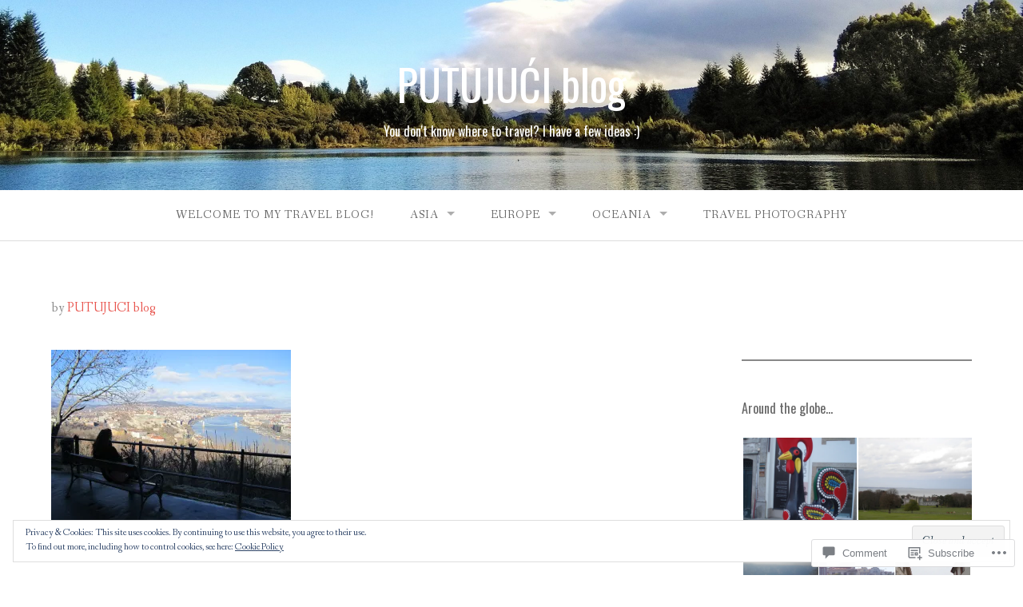

--- FILE ---
content_type: text/html; charset=UTF-8
request_url: https://putujuciblog.com/img_1737/
body_size: 32833
content:
<!DOCTYPE html>
<html lang="en">
<head>
<meta charset="UTF-8">
<meta name="viewport" content="width=device-width, initial-scale=1">
<link rel="profile" href="http://gmpg.org/xfn/11">
<link rel="pingback" href="https://putujuciblog.com/xmlrpc.php">

<title>PUTUJUĆI blog</title>
<script type="text/javascript">
  WebFontConfig = {"google":{"families":["Oswald:r:latin,latin-ext"]},"api_url":"https:\/\/fonts-api.wp.com\/css"};
  (function() {
    var wf = document.createElement('script');
    wf.src = '/wp-content/plugins/custom-fonts/js/webfont.js';
    wf.type = 'text/javascript';
    wf.async = 'true';
    var s = document.getElementsByTagName('script')[0];
    s.parentNode.insertBefore(wf, s);
	})();
</script><style id="jetpack-custom-fonts-css">.wf-active h1, .wf-active h2, .wf-active h3, .wf-active h4, .wf-active h5, .wf-active h6{font-family:"Oswald",sans-serif;font-weight:400;font-style:normal}.wf-active h1 small, .wf-active h2 small, .wf-active h3 small, .wf-active h4 small, .wf-active h5 small, .wf-active h6 small{font-style:normal;font-weight:400}.wf-active h1{font-style:normal;font-weight:400}.wf-active h2{font-style:normal;font-weight:400}.wf-active h3{font-style:normal;font-weight:400}.wf-active h4{font-style:normal;font-weight:400}.wf-active h5{font-style:normal;font-weight:400}.wf-active h6{font-style:normal;font-weight:400}.wf-active .subtitle{font-weight:400;font-style:normal}.wf-active .site-description{font-style:normal;font-weight:400}.wf-active .hero-section .hero-title{font-weight:400;font-style:normal}.wf-active .home-posts-titles h2{font-weight:400;font-style:normal}.wf-active .featured-posts .entry-title{font-style:normal;font-weight:400}.wf-active .error-404 .page-title{font-style:normal;font-weight:400}.wf-active .error-404 .widget-title, .wf-active .error-404 .widgettitle{font-style:normal;font-weight:400}.wf-active .page-title{font-style:normal;font-weight:400}.wf-active .comment-reply-title{font-style:normal;font-weight:400}.wf-active .widget-title{font-style:normal;font-weight:400}@media screen and (min-width: 50em){.wf-active h1{font-style:normal;font-weight:400}}@media screen and (min-width: 50em){.wf-active h2{font-style:normal;font-weight:400}}@media screen and (min-width: 50em){.wf-active h3{font-style:normal;font-weight:400}}@media screen and (min-width: 50em){.wf-active h4{font-style:normal;font-weight:400}}@media screen and (min-width: 50em){.wf-active h5{font-style:normal;font-weight:400}}@media screen and (min-width: 50em){.wf-active h6{font-style:normal;font-weight:400}}@media screen and (min-width: 50em){.wf-active .home-posts-titles h2{font-style:normal;font-weight:400}}</style>
<meta name='robots' content='max-image-preview:large' />

<!-- Async WordPress.com Remote Login -->
<script id="wpcom_remote_login_js">
var wpcom_remote_login_extra_auth = '';
function wpcom_remote_login_remove_dom_node_id( element_id ) {
	var dom_node = document.getElementById( element_id );
	if ( dom_node ) { dom_node.parentNode.removeChild( dom_node ); }
}
function wpcom_remote_login_remove_dom_node_classes( class_name ) {
	var dom_nodes = document.querySelectorAll( '.' + class_name );
	for ( var i = 0; i < dom_nodes.length; i++ ) {
		dom_nodes[ i ].parentNode.removeChild( dom_nodes[ i ] );
	}
}
function wpcom_remote_login_final_cleanup() {
	wpcom_remote_login_remove_dom_node_classes( "wpcom_remote_login_msg" );
	wpcom_remote_login_remove_dom_node_id( "wpcom_remote_login_key" );
	wpcom_remote_login_remove_dom_node_id( "wpcom_remote_login_validate" );
	wpcom_remote_login_remove_dom_node_id( "wpcom_remote_login_js" );
	wpcom_remote_login_remove_dom_node_id( "wpcom_request_access_iframe" );
	wpcom_remote_login_remove_dom_node_id( "wpcom_request_access_styles" );
}

// Watch for messages back from the remote login
window.addEventListener( "message", function( e ) {
	if ( e.origin === "https://r-login.wordpress.com" ) {
		var data = {};
		try {
			data = JSON.parse( e.data );
		} catch( e ) {
			wpcom_remote_login_final_cleanup();
			return;
		}

		if ( data.msg === 'LOGIN' ) {
			// Clean up the login check iframe
			wpcom_remote_login_remove_dom_node_id( "wpcom_remote_login_key" );

			var id_regex = new RegExp( /^[0-9]+$/ );
			var token_regex = new RegExp( /^.*|.*|.*$/ );
			if (
				token_regex.test( data.token )
				&& id_regex.test( data.wpcomid )
			) {
				// We have everything we need to ask for a login
				var script = document.createElement( "script" );
				script.setAttribute( "id", "wpcom_remote_login_validate" );
				script.src = '/remote-login.php?wpcom_remote_login=validate'
					+ '&wpcomid=' + data.wpcomid
					+ '&token=' + encodeURIComponent( data.token )
					+ '&host=' + window.location.protocol
					+ '//' + window.location.hostname
					+ '&postid=273'
					+ '&is_singular=';
				document.body.appendChild( script );
			}

			return;
		}

		// Safari ITP, not logged in, so redirect
		if ( data.msg === 'LOGIN-REDIRECT' ) {
			window.location = 'https://wordpress.com/log-in?redirect_to=' + window.location.href;
			return;
		}

		// Safari ITP, storage access failed, remove the request
		if ( data.msg === 'LOGIN-REMOVE' ) {
			var css_zap = 'html { -webkit-transition: margin-top 1s; transition: margin-top 1s; } /* 9001 */ html { margin-top: 0 !important; } * html body { margin-top: 0 !important; } @media screen and ( max-width: 782px ) { html { margin-top: 0 !important; } * html body { margin-top: 0 !important; } }';
			var style_zap = document.createElement( 'style' );
			style_zap.type = 'text/css';
			style_zap.appendChild( document.createTextNode( css_zap ) );
			document.body.appendChild( style_zap );

			var e = document.getElementById( 'wpcom_request_access_iframe' );
			e.parentNode.removeChild( e );

			document.cookie = 'wordpress_com_login_access=denied; path=/; max-age=31536000';

			return;
		}

		// Safari ITP
		if ( data.msg === 'REQUEST_ACCESS' ) {
			console.log( 'request access: safari' );

			// Check ITP iframe enable/disable knob
			if ( wpcom_remote_login_extra_auth !== 'safari_itp_iframe' ) {
				return;
			}

			// If we are in a "private window" there is no ITP.
			var private_window = false;
			try {
				var opendb = window.openDatabase( null, null, null, null );
			} catch( e ) {
				private_window = true;
			}

			if ( private_window ) {
				console.log( 'private window' );
				return;
			}

			var iframe = document.createElement( 'iframe' );
			iframe.id = 'wpcom_request_access_iframe';
			iframe.setAttribute( 'scrolling', 'no' );
			iframe.setAttribute( 'sandbox', 'allow-storage-access-by-user-activation allow-scripts allow-same-origin allow-top-navigation-by-user-activation' );
			iframe.src = 'https://r-login.wordpress.com/remote-login.php?wpcom_remote_login=request_access&origin=' + encodeURIComponent( data.origin ) + '&wpcomid=' + encodeURIComponent( data.wpcomid );

			var css = 'html { -webkit-transition: margin-top 1s; transition: margin-top 1s; } /* 9001 */ html { margin-top: 46px !important; } * html body { margin-top: 46px !important; } @media screen and ( max-width: 660px ) { html { margin-top: 71px !important; } * html body { margin-top: 71px !important; } #wpcom_request_access_iframe { display: block; height: 71px !important; } } #wpcom_request_access_iframe { border: 0px; height: 46px; position: fixed; top: 0; left: 0; width: 100%; min-width: 100%; z-index: 99999; background: #23282d; } ';

			var style = document.createElement( 'style' );
			style.type = 'text/css';
			style.id = 'wpcom_request_access_styles';
			style.appendChild( document.createTextNode( css ) );
			document.body.appendChild( style );

			document.body.appendChild( iframe );
		}

		if ( data.msg === 'DONE' ) {
			wpcom_remote_login_final_cleanup();
		}
	}
}, false );

// Inject the remote login iframe after the page has had a chance to load
// more critical resources
window.addEventListener( "DOMContentLoaded", function( e ) {
	var iframe = document.createElement( "iframe" );
	iframe.style.display = "none";
	iframe.setAttribute( "scrolling", "no" );
	iframe.setAttribute( "id", "wpcom_remote_login_key" );
	iframe.src = "https://r-login.wordpress.com/remote-login.php"
		+ "?wpcom_remote_login=key"
		+ "&origin=aHR0cHM6Ly9wdXR1anVjaWJsb2cuY29t"
		+ "&wpcomid=56785997"
		+ "&time=" + Math.floor( Date.now() / 1000 );
	document.body.appendChild( iframe );
}, false );
</script>
<link rel='dns-prefetch' href='//s0.wp.com' />
<link rel='dns-prefetch' href='//widgets.wp.com' />
<link rel='dns-prefetch' href='//fonts-api.wp.com' />
<link rel='dns-prefetch' href='//af.pubmine.com' />
<link rel="alternate" type="application/rss+xml" title="PUTUJUĆI blog &raquo; Feed" href="https://putujuciblog.com/feed/" />
<link rel="alternate" type="application/rss+xml" title="PUTUJUĆI blog &raquo; Comments Feed" href="https://putujuciblog.com/comments/feed/" />
<link rel="alternate" type="application/rss+xml" title="PUTUJUĆI blog &raquo;  Comments Feed" href="https://putujuciblog.com/feed/?attachment_id=273" />
	<script type="text/javascript">
		/* <![CDATA[ */
		function addLoadEvent(func) {
			var oldonload = window.onload;
			if (typeof window.onload != 'function') {
				window.onload = func;
			} else {
				window.onload = function () {
					oldonload();
					func();
				}
			}
		}
		/* ]]> */
	</script>
	<link crossorigin='anonymous' rel='stylesheet' id='all-css-0-1' href='/wp-content/mu-plugins/widgets/eu-cookie-law/templates/style.css?m=1642463000i&cssminify=yes' type='text/css' media='all' />
<style id='wp-emoji-styles-inline-css'>

	img.wp-smiley, img.emoji {
		display: inline !important;
		border: none !important;
		box-shadow: none !important;
		height: 1em !important;
		width: 1em !important;
		margin: 0 0.07em !important;
		vertical-align: -0.1em !important;
		background: none !important;
		padding: 0 !important;
	}
/*# sourceURL=wp-emoji-styles-inline-css */
</style>
<link crossorigin='anonymous' rel='stylesheet' id='all-css-2-1' href='/wp-content/plugins/gutenberg-core/v22.2.0/build/styles/block-library/style.css?m=1764855221i&cssminify=yes' type='text/css' media='all' />
<style id='wp-block-library-inline-css'>
.has-text-align-justify {
	text-align:justify;
}
.has-text-align-justify{text-align:justify;}

/*# sourceURL=wp-block-library-inline-css */
</style><style id='wp-block-separator-inline-css'>
@charset "UTF-8";.wp-block-separator{border:none;border-top:2px solid}:root :where(.wp-block-separator.is-style-dots){height:auto;line-height:1;text-align:center}:root :where(.wp-block-separator.is-style-dots):before{color:currentColor;content:"···";font-family:serif;font-size:1.5em;letter-spacing:2em;padding-left:2em}.wp-block-separator.is-style-dots{background:none!important;border:none!important}
/*# sourceURL=/wp-content/plugins/gutenberg-core/v22.2.0/build/styles/block-library/separator/style.css */
</style>
<style id='global-styles-inline-css'>
:root{--wp--preset--aspect-ratio--square: 1;--wp--preset--aspect-ratio--4-3: 4/3;--wp--preset--aspect-ratio--3-4: 3/4;--wp--preset--aspect-ratio--3-2: 3/2;--wp--preset--aspect-ratio--2-3: 2/3;--wp--preset--aspect-ratio--16-9: 16/9;--wp--preset--aspect-ratio--9-16: 9/16;--wp--preset--color--black: #000000;--wp--preset--color--cyan-bluish-gray: #abb8c3;--wp--preset--color--white: #ffffff;--wp--preset--color--pale-pink: #f78da7;--wp--preset--color--vivid-red: #cf2e2e;--wp--preset--color--luminous-vivid-orange: #ff6900;--wp--preset--color--luminous-vivid-amber: #fcb900;--wp--preset--color--light-green-cyan: #7bdcb5;--wp--preset--color--vivid-green-cyan: #00d084;--wp--preset--color--pale-cyan-blue: #8ed1fc;--wp--preset--color--vivid-cyan-blue: #0693e3;--wp--preset--color--vivid-purple: #9b51e0;--wp--preset--gradient--vivid-cyan-blue-to-vivid-purple: linear-gradient(135deg,rgb(6,147,227) 0%,rgb(155,81,224) 100%);--wp--preset--gradient--light-green-cyan-to-vivid-green-cyan: linear-gradient(135deg,rgb(122,220,180) 0%,rgb(0,208,130) 100%);--wp--preset--gradient--luminous-vivid-amber-to-luminous-vivid-orange: linear-gradient(135deg,rgb(252,185,0) 0%,rgb(255,105,0) 100%);--wp--preset--gradient--luminous-vivid-orange-to-vivid-red: linear-gradient(135deg,rgb(255,105,0) 0%,rgb(207,46,46) 100%);--wp--preset--gradient--very-light-gray-to-cyan-bluish-gray: linear-gradient(135deg,rgb(238,238,238) 0%,rgb(169,184,195) 100%);--wp--preset--gradient--cool-to-warm-spectrum: linear-gradient(135deg,rgb(74,234,220) 0%,rgb(151,120,209) 20%,rgb(207,42,186) 40%,rgb(238,44,130) 60%,rgb(251,105,98) 80%,rgb(254,248,76) 100%);--wp--preset--gradient--blush-light-purple: linear-gradient(135deg,rgb(255,206,236) 0%,rgb(152,150,240) 100%);--wp--preset--gradient--blush-bordeaux: linear-gradient(135deg,rgb(254,205,165) 0%,rgb(254,45,45) 50%,rgb(107,0,62) 100%);--wp--preset--gradient--luminous-dusk: linear-gradient(135deg,rgb(255,203,112) 0%,rgb(199,81,192) 50%,rgb(65,88,208) 100%);--wp--preset--gradient--pale-ocean: linear-gradient(135deg,rgb(255,245,203) 0%,rgb(182,227,212) 50%,rgb(51,167,181) 100%);--wp--preset--gradient--electric-grass: linear-gradient(135deg,rgb(202,248,128) 0%,rgb(113,206,126) 100%);--wp--preset--gradient--midnight: linear-gradient(135deg,rgb(2,3,129) 0%,rgb(40,116,252) 100%);--wp--preset--font-size--small: 13px;--wp--preset--font-size--medium: 20px;--wp--preset--font-size--large: 36px;--wp--preset--font-size--x-large: 42px;--wp--preset--font-family--albert-sans: 'Albert Sans', sans-serif;--wp--preset--font-family--alegreya: Alegreya, serif;--wp--preset--font-family--arvo: Arvo, serif;--wp--preset--font-family--bodoni-moda: 'Bodoni Moda', serif;--wp--preset--font-family--bricolage-grotesque: 'Bricolage Grotesque', sans-serif;--wp--preset--font-family--cabin: Cabin, sans-serif;--wp--preset--font-family--chivo: Chivo, sans-serif;--wp--preset--font-family--commissioner: Commissioner, sans-serif;--wp--preset--font-family--cormorant: Cormorant, serif;--wp--preset--font-family--courier-prime: 'Courier Prime', monospace;--wp--preset--font-family--crimson-pro: 'Crimson Pro', serif;--wp--preset--font-family--dm-mono: 'DM Mono', monospace;--wp--preset--font-family--dm-sans: 'DM Sans', sans-serif;--wp--preset--font-family--dm-serif-display: 'DM Serif Display', serif;--wp--preset--font-family--domine: Domine, serif;--wp--preset--font-family--eb-garamond: 'EB Garamond', serif;--wp--preset--font-family--epilogue: Epilogue, sans-serif;--wp--preset--font-family--fahkwang: Fahkwang, sans-serif;--wp--preset--font-family--figtree: Figtree, sans-serif;--wp--preset--font-family--fira-sans: 'Fira Sans', sans-serif;--wp--preset--font-family--fjalla-one: 'Fjalla One', sans-serif;--wp--preset--font-family--fraunces: Fraunces, serif;--wp--preset--font-family--gabarito: Gabarito, system-ui;--wp--preset--font-family--ibm-plex-mono: 'IBM Plex Mono', monospace;--wp--preset--font-family--ibm-plex-sans: 'IBM Plex Sans', sans-serif;--wp--preset--font-family--ibarra-real-nova: 'Ibarra Real Nova', serif;--wp--preset--font-family--instrument-serif: 'Instrument Serif', serif;--wp--preset--font-family--inter: Inter, sans-serif;--wp--preset--font-family--josefin-sans: 'Josefin Sans', sans-serif;--wp--preset--font-family--jost: Jost, sans-serif;--wp--preset--font-family--libre-baskerville: 'Libre Baskerville', serif;--wp--preset--font-family--libre-franklin: 'Libre Franklin', sans-serif;--wp--preset--font-family--literata: Literata, serif;--wp--preset--font-family--lora: Lora, serif;--wp--preset--font-family--merriweather: Merriweather, serif;--wp--preset--font-family--montserrat: Montserrat, sans-serif;--wp--preset--font-family--newsreader: Newsreader, serif;--wp--preset--font-family--noto-sans-mono: 'Noto Sans Mono', sans-serif;--wp--preset--font-family--nunito: Nunito, sans-serif;--wp--preset--font-family--open-sans: 'Open Sans', sans-serif;--wp--preset--font-family--overpass: Overpass, sans-serif;--wp--preset--font-family--pt-serif: 'PT Serif', serif;--wp--preset--font-family--petrona: Petrona, serif;--wp--preset--font-family--piazzolla: Piazzolla, serif;--wp--preset--font-family--playfair-display: 'Playfair Display', serif;--wp--preset--font-family--plus-jakarta-sans: 'Plus Jakarta Sans', sans-serif;--wp--preset--font-family--poppins: Poppins, sans-serif;--wp--preset--font-family--raleway: Raleway, sans-serif;--wp--preset--font-family--roboto: Roboto, sans-serif;--wp--preset--font-family--roboto-slab: 'Roboto Slab', serif;--wp--preset--font-family--rubik: Rubik, sans-serif;--wp--preset--font-family--rufina: Rufina, serif;--wp--preset--font-family--sora: Sora, sans-serif;--wp--preset--font-family--source-sans-3: 'Source Sans 3', sans-serif;--wp--preset--font-family--source-serif-4: 'Source Serif 4', serif;--wp--preset--font-family--space-mono: 'Space Mono', monospace;--wp--preset--font-family--syne: Syne, sans-serif;--wp--preset--font-family--texturina: Texturina, serif;--wp--preset--font-family--urbanist: Urbanist, sans-serif;--wp--preset--font-family--work-sans: 'Work Sans', sans-serif;--wp--preset--spacing--20: 0.44rem;--wp--preset--spacing--30: 0.67rem;--wp--preset--spacing--40: 1rem;--wp--preset--spacing--50: 1.5rem;--wp--preset--spacing--60: 2.25rem;--wp--preset--spacing--70: 3.38rem;--wp--preset--spacing--80: 5.06rem;--wp--preset--shadow--natural: 6px 6px 9px rgba(0, 0, 0, 0.2);--wp--preset--shadow--deep: 12px 12px 50px rgba(0, 0, 0, 0.4);--wp--preset--shadow--sharp: 6px 6px 0px rgba(0, 0, 0, 0.2);--wp--preset--shadow--outlined: 6px 6px 0px -3px rgb(255, 255, 255), 6px 6px rgb(0, 0, 0);--wp--preset--shadow--crisp: 6px 6px 0px rgb(0, 0, 0);}:where(.is-layout-flex){gap: 0.5em;}:where(.is-layout-grid){gap: 0.5em;}body .is-layout-flex{display: flex;}.is-layout-flex{flex-wrap: wrap;align-items: center;}.is-layout-flex > :is(*, div){margin: 0;}body .is-layout-grid{display: grid;}.is-layout-grid > :is(*, div){margin: 0;}:where(.wp-block-columns.is-layout-flex){gap: 2em;}:where(.wp-block-columns.is-layout-grid){gap: 2em;}:where(.wp-block-post-template.is-layout-flex){gap: 1.25em;}:where(.wp-block-post-template.is-layout-grid){gap: 1.25em;}.has-black-color{color: var(--wp--preset--color--black) !important;}.has-cyan-bluish-gray-color{color: var(--wp--preset--color--cyan-bluish-gray) !important;}.has-white-color{color: var(--wp--preset--color--white) !important;}.has-pale-pink-color{color: var(--wp--preset--color--pale-pink) !important;}.has-vivid-red-color{color: var(--wp--preset--color--vivid-red) !important;}.has-luminous-vivid-orange-color{color: var(--wp--preset--color--luminous-vivid-orange) !important;}.has-luminous-vivid-amber-color{color: var(--wp--preset--color--luminous-vivid-amber) !important;}.has-light-green-cyan-color{color: var(--wp--preset--color--light-green-cyan) !important;}.has-vivid-green-cyan-color{color: var(--wp--preset--color--vivid-green-cyan) !important;}.has-pale-cyan-blue-color{color: var(--wp--preset--color--pale-cyan-blue) !important;}.has-vivid-cyan-blue-color{color: var(--wp--preset--color--vivid-cyan-blue) !important;}.has-vivid-purple-color{color: var(--wp--preset--color--vivid-purple) !important;}.has-black-background-color{background-color: var(--wp--preset--color--black) !important;}.has-cyan-bluish-gray-background-color{background-color: var(--wp--preset--color--cyan-bluish-gray) !important;}.has-white-background-color{background-color: var(--wp--preset--color--white) !important;}.has-pale-pink-background-color{background-color: var(--wp--preset--color--pale-pink) !important;}.has-vivid-red-background-color{background-color: var(--wp--preset--color--vivid-red) !important;}.has-luminous-vivid-orange-background-color{background-color: var(--wp--preset--color--luminous-vivid-orange) !important;}.has-luminous-vivid-amber-background-color{background-color: var(--wp--preset--color--luminous-vivid-amber) !important;}.has-light-green-cyan-background-color{background-color: var(--wp--preset--color--light-green-cyan) !important;}.has-vivid-green-cyan-background-color{background-color: var(--wp--preset--color--vivid-green-cyan) !important;}.has-pale-cyan-blue-background-color{background-color: var(--wp--preset--color--pale-cyan-blue) !important;}.has-vivid-cyan-blue-background-color{background-color: var(--wp--preset--color--vivid-cyan-blue) !important;}.has-vivid-purple-background-color{background-color: var(--wp--preset--color--vivid-purple) !important;}.has-black-border-color{border-color: var(--wp--preset--color--black) !important;}.has-cyan-bluish-gray-border-color{border-color: var(--wp--preset--color--cyan-bluish-gray) !important;}.has-white-border-color{border-color: var(--wp--preset--color--white) !important;}.has-pale-pink-border-color{border-color: var(--wp--preset--color--pale-pink) !important;}.has-vivid-red-border-color{border-color: var(--wp--preset--color--vivid-red) !important;}.has-luminous-vivid-orange-border-color{border-color: var(--wp--preset--color--luminous-vivid-orange) !important;}.has-luminous-vivid-amber-border-color{border-color: var(--wp--preset--color--luminous-vivid-amber) !important;}.has-light-green-cyan-border-color{border-color: var(--wp--preset--color--light-green-cyan) !important;}.has-vivid-green-cyan-border-color{border-color: var(--wp--preset--color--vivid-green-cyan) !important;}.has-pale-cyan-blue-border-color{border-color: var(--wp--preset--color--pale-cyan-blue) !important;}.has-vivid-cyan-blue-border-color{border-color: var(--wp--preset--color--vivid-cyan-blue) !important;}.has-vivid-purple-border-color{border-color: var(--wp--preset--color--vivid-purple) !important;}.has-vivid-cyan-blue-to-vivid-purple-gradient-background{background: var(--wp--preset--gradient--vivid-cyan-blue-to-vivid-purple) !important;}.has-light-green-cyan-to-vivid-green-cyan-gradient-background{background: var(--wp--preset--gradient--light-green-cyan-to-vivid-green-cyan) !important;}.has-luminous-vivid-amber-to-luminous-vivid-orange-gradient-background{background: var(--wp--preset--gradient--luminous-vivid-amber-to-luminous-vivid-orange) !important;}.has-luminous-vivid-orange-to-vivid-red-gradient-background{background: var(--wp--preset--gradient--luminous-vivid-orange-to-vivid-red) !important;}.has-very-light-gray-to-cyan-bluish-gray-gradient-background{background: var(--wp--preset--gradient--very-light-gray-to-cyan-bluish-gray) !important;}.has-cool-to-warm-spectrum-gradient-background{background: var(--wp--preset--gradient--cool-to-warm-spectrum) !important;}.has-blush-light-purple-gradient-background{background: var(--wp--preset--gradient--blush-light-purple) !important;}.has-blush-bordeaux-gradient-background{background: var(--wp--preset--gradient--blush-bordeaux) !important;}.has-luminous-dusk-gradient-background{background: var(--wp--preset--gradient--luminous-dusk) !important;}.has-pale-ocean-gradient-background{background: var(--wp--preset--gradient--pale-ocean) !important;}.has-electric-grass-gradient-background{background: var(--wp--preset--gradient--electric-grass) !important;}.has-midnight-gradient-background{background: var(--wp--preset--gradient--midnight) !important;}.has-small-font-size{font-size: var(--wp--preset--font-size--small) !important;}.has-medium-font-size{font-size: var(--wp--preset--font-size--medium) !important;}.has-large-font-size{font-size: var(--wp--preset--font-size--large) !important;}.has-x-large-font-size{font-size: var(--wp--preset--font-size--x-large) !important;}.has-albert-sans-font-family{font-family: var(--wp--preset--font-family--albert-sans) !important;}.has-alegreya-font-family{font-family: var(--wp--preset--font-family--alegreya) !important;}.has-arvo-font-family{font-family: var(--wp--preset--font-family--arvo) !important;}.has-bodoni-moda-font-family{font-family: var(--wp--preset--font-family--bodoni-moda) !important;}.has-bricolage-grotesque-font-family{font-family: var(--wp--preset--font-family--bricolage-grotesque) !important;}.has-cabin-font-family{font-family: var(--wp--preset--font-family--cabin) !important;}.has-chivo-font-family{font-family: var(--wp--preset--font-family--chivo) !important;}.has-commissioner-font-family{font-family: var(--wp--preset--font-family--commissioner) !important;}.has-cormorant-font-family{font-family: var(--wp--preset--font-family--cormorant) !important;}.has-courier-prime-font-family{font-family: var(--wp--preset--font-family--courier-prime) !important;}.has-crimson-pro-font-family{font-family: var(--wp--preset--font-family--crimson-pro) !important;}.has-dm-mono-font-family{font-family: var(--wp--preset--font-family--dm-mono) !important;}.has-dm-sans-font-family{font-family: var(--wp--preset--font-family--dm-sans) !important;}.has-dm-serif-display-font-family{font-family: var(--wp--preset--font-family--dm-serif-display) !important;}.has-domine-font-family{font-family: var(--wp--preset--font-family--domine) !important;}.has-eb-garamond-font-family{font-family: var(--wp--preset--font-family--eb-garamond) !important;}.has-epilogue-font-family{font-family: var(--wp--preset--font-family--epilogue) !important;}.has-fahkwang-font-family{font-family: var(--wp--preset--font-family--fahkwang) !important;}.has-figtree-font-family{font-family: var(--wp--preset--font-family--figtree) !important;}.has-fira-sans-font-family{font-family: var(--wp--preset--font-family--fira-sans) !important;}.has-fjalla-one-font-family{font-family: var(--wp--preset--font-family--fjalla-one) !important;}.has-fraunces-font-family{font-family: var(--wp--preset--font-family--fraunces) !important;}.has-gabarito-font-family{font-family: var(--wp--preset--font-family--gabarito) !important;}.has-ibm-plex-mono-font-family{font-family: var(--wp--preset--font-family--ibm-plex-mono) !important;}.has-ibm-plex-sans-font-family{font-family: var(--wp--preset--font-family--ibm-plex-sans) !important;}.has-ibarra-real-nova-font-family{font-family: var(--wp--preset--font-family--ibarra-real-nova) !important;}.has-instrument-serif-font-family{font-family: var(--wp--preset--font-family--instrument-serif) !important;}.has-inter-font-family{font-family: var(--wp--preset--font-family--inter) !important;}.has-josefin-sans-font-family{font-family: var(--wp--preset--font-family--josefin-sans) !important;}.has-jost-font-family{font-family: var(--wp--preset--font-family--jost) !important;}.has-libre-baskerville-font-family{font-family: var(--wp--preset--font-family--libre-baskerville) !important;}.has-libre-franklin-font-family{font-family: var(--wp--preset--font-family--libre-franklin) !important;}.has-literata-font-family{font-family: var(--wp--preset--font-family--literata) !important;}.has-lora-font-family{font-family: var(--wp--preset--font-family--lora) !important;}.has-merriweather-font-family{font-family: var(--wp--preset--font-family--merriweather) !important;}.has-montserrat-font-family{font-family: var(--wp--preset--font-family--montserrat) !important;}.has-newsreader-font-family{font-family: var(--wp--preset--font-family--newsreader) !important;}.has-noto-sans-mono-font-family{font-family: var(--wp--preset--font-family--noto-sans-mono) !important;}.has-nunito-font-family{font-family: var(--wp--preset--font-family--nunito) !important;}.has-open-sans-font-family{font-family: var(--wp--preset--font-family--open-sans) !important;}.has-overpass-font-family{font-family: var(--wp--preset--font-family--overpass) !important;}.has-pt-serif-font-family{font-family: var(--wp--preset--font-family--pt-serif) !important;}.has-petrona-font-family{font-family: var(--wp--preset--font-family--petrona) !important;}.has-piazzolla-font-family{font-family: var(--wp--preset--font-family--piazzolla) !important;}.has-playfair-display-font-family{font-family: var(--wp--preset--font-family--playfair-display) !important;}.has-plus-jakarta-sans-font-family{font-family: var(--wp--preset--font-family--plus-jakarta-sans) !important;}.has-poppins-font-family{font-family: var(--wp--preset--font-family--poppins) !important;}.has-raleway-font-family{font-family: var(--wp--preset--font-family--raleway) !important;}.has-roboto-font-family{font-family: var(--wp--preset--font-family--roboto) !important;}.has-roboto-slab-font-family{font-family: var(--wp--preset--font-family--roboto-slab) !important;}.has-rubik-font-family{font-family: var(--wp--preset--font-family--rubik) !important;}.has-rufina-font-family{font-family: var(--wp--preset--font-family--rufina) !important;}.has-sora-font-family{font-family: var(--wp--preset--font-family--sora) !important;}.has-source-sans-3-font-family{font-family: var(--wp--preset--font-family--source-sans-3) !important;}.has-source-serif-4-font-family{font-family: var(--wp--preset--font-family--source-serif-4) !important;}.has-space-mono-font-family{font-family: var(--wp--preset--font-family--space-mono) !important;}.has-syne-font-family{font-family: var(--wp--preset--font-family--syne) !important;}.has-texturina-font-family{font-family: var(--wp--preset--font-family--texturina) !important;}.has-urbanist-font-family{font-family: var(--wp--preset--font-family--urbanist) !important;}.has-work-sans-font-family{font-family: var(--wp--preset--font-family--work-sans) !important;}
/*# sourceURL=global-styles-inline-css */
</style>

<style id='classic-theme-styles-inline-css'>
/*! This file is auto-generated */
.wp-block-button__link{color:#fff;background-color:#32373c;border-radius:9999px;box-shadow:none;text-decoration:none;padding:calc(.667em + 2px) calc(1.333em + 2px);font-size:1.125em}.wp-block-file__button{background:#32373c;color:#fff;text-decoration:none}
/*# sourceURL=/wp-includes/css/classic-themes.min.css */
</style>
<link crossorigin='anonymous' rel='stylesheet' id='all-css-4-1' href='/_static/??-eJx9jksOwjAMRC9EsEAtnwXiKCgfC1LqJIqd9vq4qtgAYmPJM/PsgbkYn5NgEqBmytjuMTH4XFF1KlZAE4QhWhyRNLb1zBv4jc1FGeNcqchsdFJsZOShIP/jBpRi/dOotJ5YDeCW3t5twhRyBdskkxWJ/osCrh5ci2OACavTzyoulflzX7pc6bI7Hk777tx1/fACNXxjkA==&cssminify=yes' type='text/css' media='all' />
<link rel='stylesheet' id='verbum-gutenberg-css-css' href='https://widgets.wp.com/verbum-block-editor/block-editor.css?ver=1738686361' media='all' />
<link crossorigin='anonymous' rel='stylesheet' id='all-css-6-1' href='/wp-content/themes/pub/gateway/style.css?m=1741693332i&cssminify=yes' type='text/css' media='all' />
<style id='gateway-parent-styles-inline-css'>
.entry-date, .posted-on, .tags-links { clip: rect(1px, 1px, 1px, 1px); height: 1px; position: absolute; overflow: hidden; width: 1px; }
/*# sourceURL=gateway-parent-styles-inline-css */
</style>
<link rel='stylesheet' id='gateway-fonts-css' href='https://fonts-api.wp.com/css?family=Quattrocento%3A400%2C700%7CFanwood+Text%3A400%2C400italic&#038;subset=latin%2Clatin-ext' media='all' />
<link crossorigin='anonymous' rel='stylesheet' id='all-css-8-1' href='/_static/??-eJx9jcEKwjAQRH/IdSlE1IP4LWnYxkiSDd0NoX/f2EuRQm/zZngMtgKOs1JW1A8lEix1RG+Vml1w6pOgE9kS2EbCia69uOC5GbJD0SUStOI4HZRUocTqQxacaYzse/Tb045nkieGyM5q4PwHMEUb5p/6Tq/B3J7GPO6D+a63l1b1&cssminify=yes' type='text/css' media='all' />
<link crossorigin='anonymous' rel='stylesheet' id='print-css-9-1' href='/wp-content/mu-plugins/global-print/global-print.css?m=1465851035i&cssminify=yes' type='text/css' media='print' />
<style id='jetpack-global-styles-frontend-style-inline-css'>
:root { --font-headings: unset; --font-base: unset; --font-headings-default: -apple-system,BlinkMacSystemFont,"Segoe UI",Roboto,Oxygen-Sans,Ubuntu,Cantarell,"Helvetica Neue",sans-serif; --font-base-default: -apple-system,BlinkMacSystemFont,"Segoe UI",Roboto,Oxygen-Sans,Ubuntu,Cantarell,"Helvetica Neue",sans-serif;}
/*# sourceURL=jetpack-global-styles-frontend-style-inline-css */
</style>
<link crossorigin='anonymous' rel='stylesheet' id='all-css-12-1' href='/wp-content/themes/h4/global.css?m=1420737423i&cssminify=yes' type='text/css' media='all' />
<script type="text/javascript" id="wpcom-actionbar-placeholder-js-extra">
/* <![CDATA[ */
var actionbardata = {"siteID":"56785997","postID":"273","siteURL":"https://putujuciblog.com","xhrURL":"https://putujuciblog.com/wp-admin/admin-ajax.php","nonce":"6dfe660a43","isLoggedIn":"","statusMessage":"","subsEmailDefault":"instantly","proxyScriptUrl":"https://s0.wp.com/wp-content/js/wpcom-proxy-request.js?m=1513050504i&amp;ver=20211021","shortlink":"https://wp.me/a3QgDb-4p","i18n":{"followedText":"New posts from this site will now appear in your \u003Ca href=\"https://wordpress.com/reader\"\u003EReader\u003C/a\u003E","foldBar":"Collapse this bar","unfoldBar":"Expand this bar","shortLinkCopied":"Shortlink copied to clipboard."}};
//# sourceURL=wpcom-actionbar-placeholder-js-extra
/* ]]> */
</script>
<script type="text/javascript" id="jetpack-mu-wpcom-settings-js-before">
/* <![CDATA[ */
var JETPACK_MU_WPCOM_SETTINGS = {"assetsUrl":"https://s0.wp.com/wp-content/mu-plugins/jetpack-mu-wpcom-plugin/sun/jetpack_vendor/automattic/jetpack-mu-wpcom/src/build/"};
//# sourceURL=jetpack-mu-wpcom-settings-js-before
/* ]]> */
</script>
<script crossorigin='anonymous' type='text/javascript'  src='/_static/??-eJyFjcsOwiAQRX/I6dSa+lgYvwWBEAgMOAPW/n3bqIk7V2dxT87FqYDOVC1VDIIcKxTOr7kLssN186RjM1a2MTya5fmDLnn6K0HyjlW1v/L37R6zgxKb8yQ4ZTbKCOioRN4hnQo+hw1AmcCZwmvilq7709CPh/54voQFmNpFWg=='></script>
<script type="text/javascript" id="rlt-proxy-js-after">
/* <![CDATA[ */
	rltInitialize( {"token":null,"iframeOrigins":["https:\/\/widgets.wp.com"]} );
//# sourceURL=rlt-proxy-js-after
/* ]]> */
</script>
<link rel="EditURI" type="application/rsd+xml" title="RSD" href="https://putujuciblog.wordpress.com/xmlrpc.php?rsd" />
<meta name="generator" content="WordPress.com" />
<link rel="canonical" href="https://putujuciblog.com/img_1737/" />
<link rel='shortlink' href='https://wp.me/a3QgDb-4p' />
<link rel="alternate" type="application/json+oembed" href="https://public-api.wordpress.com/oembed/?format=json&amp;url=https%3A%2F%2Fputujuciblog.com%2Fimg_1737%2F&amp;for=wpcom-auto-discovery" /><link rel="alternate" type="application/xml+oembed" href="https://public-api.wordpress.com/oembed/?format=xml&amp;url=https%3A%2F%2Fputujuciblog.com%2Fimg_1737%2F&amp;for=wpcom-auto-discovery" />
<!-- Jetpack Open Graph Tags -->
<meta property="og:type" content="article" />
<meta property="og:title" content=" " />
<meta property="og:url" content="https://putujuciblog.com/img_1737/" />
<meta property="og:description" content="Budapest" />
<meta property="article:published_time" content="2013-09-11T18:54:32+00:00" />
<meta property="article:modified_time" content="2021-05-24T07:02:35+00:00" />
<meta property="og:site_name" content="PUTUJUĆI blog" />
<meta property="og:image" content="https://putujuciblog.com/wp-content/uploads/2013/09/img_1737.jpg" />
<meta property="og:image:alt" content="" />
<meta property="og:locale" content="en_US" />
<meta property="article:publisher" content="https://www.facebook.com/WordPresscom" />
<meta name="twitter:text:title" content="PUTUJUĆI blog" />
<meta name="twitter:image" content="https://i0.wp.com/putujuciblog.com/wp-content/uploads/2013/09/img_1737.jpg?fit=1200%2C900&#038;ssl=1&#038;w=640" />
<meta name="twitter:card" content="summary_large_image" />

<!-- End Jetpack Open Graph Tags -->
<link rel='openid.server' href='https://putujuciblog.com/?openidserver=1' />
<link rel='openid.delegate' href='https://putujuciblog.com/' />
<link rel="search" type="application/opensearchdescription+xml" href="https://putujuciblog.com/osd.xml" title="PUTUJUĆI blog" />
<link rel="search" type="application/opensearchdescription+xml" href="https://s1.wp.com/opensearch.xml" title="WordPress.com" />
<meta name="theme-color" content="#ffffff" />
<style type="text/css">.recentcomments a{display:inline !important;padding:0 !important;margin:0 !important;}</style>		<style type="text/css">
			.recentcomments a {
				display: inline !important;
				padding: 0 !important;
				margin: 0 !important;
			}

			table.recentcommentsavatartop img.avatar, table.recentcommentsavatarend img.avatar {
				border: 0px;
				margin: 0;
			}

			table.recentcommentsavatartop a, table.recentcommentsavatarend a {
				border: 0px !important;
				background-color: transparent !important;
			}

			td.recentcommentsavatarend, td.recentcommentsavatartop {
				padding: 0px 0px 1px 0px;
				margin: 0px;
			}

			td.recentcommentstextend {
				border: none !important;
				padding: 0px 0px 2px 10px;
			}

			.rtl td.recentcommentstextend {
				padding: 0px 10px 2px 0px;
			}

			td.recentcommentstexttop {
				border: none;
				padding: 0px 0px 0px 10px;
			}

			.rtl td.recentcommentstexttop {
				padding: 0px 10px 0px 0px;
			}
		</style>
		<meta name="description" content="Budapest" />
	<style type="text/css">
			.site-title a,
		.site-description {
			color: #ffffff;
		}
	
			.header-bg {
			background-image: url( https://putujuciblog.com/wp-content/uploads/2017/03/cropped-img_20170304_181436-1.jpg );
			background-repeat: no-repeat;
		}

		@media screen and ( min-width: 50em ) {
			.header-bg {
				background-attachment: fixed;
									background-size: 100%;
					background-position: top center;
											}
		}
	
	</style>
	<script type="text/javascript">
/* <![CDATA[ */
var wa_client = {}; wa_client.cmd = []; wa_client.config = { 'blog_id': 56785997, 'blog_language': 'en', 'is_wordads': false, 'hosting_type': 0, 'afp_account_id': null, 'afp_host_id': 5038568878849053, 'theme': 'pub/gateway', '_': { 'title': 'Advertisement', 'privacy_settings': 'Privacy Settings' }, 'formats': [ 'belowpost', 'bottom_sticky', 'sidebar_sticky_right', 'sidebar', 'gutenberg_rectangle', 'gutenberg_leaderboard', 'gutenberg_mobile_leaderboard', 'gutenberg_skyscraper' ] };
/* ]]> */
</script>
		<script type="text/javascript">

			window.doNotSellCallback = function() {

				var linkElements = [
					'a[href="https://wordpress.com/?ref=footer_blog"]',
					'a[href="https://wordpress.com/?ref=footer_website"]',
					'a[href="https://wordpress.com/?ref=vertical_footer"]',
					'a[href^="https://wordpress.com/?ref=footer_segment_"]',
				].join(',');

				var dnsLink = document.createElement( 'a' );
				dnsLink.href = 'https://wordpress.com/advertising-program-optout/';
				dnsLink.classList.add( 'do-not-sell-link' );
				dnsLink.rel = 'nofollow';
				dnsLink.style.marginLeft = '0.5em';
				dnsLink.textContent = 'Do Not Sell or Share My Personal Information';

				var creditLinks = document.querySelectorAll( linkElements );

				if ( 0 === creditLinks.length ) {
					return false;
				}

				Array.prototype.forEach.call( creditLinks, function( el ) {
					el.insertAdjacentElement( 'afterend', dnsLink );
				});

				return true;
			};

		</script>
		<link rel="icon" href="https://putujuciblog.com/wp-content/uploads/2018/02/cropped-dsc07006.jpg?w=32" sizes="32x32" />
<link rel="icon" href="https://putujuciblog.com/wp-content/uploads/2018/02/cropped-dsc07006.jpg?w=192" sizes="192x192" />
<link rel="apple-touch-icon" href="https://putujuciblog.com/wp-content/uploads/2018/02/cropped-dsc07006.jpg?w=180" />
<meta name="msapplication-TileImage" content="https://putujuciblog.com/wp-content/uploads/2018/02/cropped-dsc07006.jpg?w=270" />
<script type="text/javascript">
	window.google_analytics_uacct = "UA-52447-2";
</script>

<script type="text/javascript">
	var _gaq = _gaq || [];
	_gaq.push(['_setAccount', 'UA-52447-2']);
	_gaq.push(['_gat._anonymizeIp']);
	_gaq.push(['_setDomainName', 'none']);
	_gaq.push(['_setAllowLinker', true]);
	_gaq.push(['_initData']);
	_gaq.push(['_trackPageview']);

	(function() {
		var ga = document.createElement('script'); ga.type = 'text/javascript'; ga.async = true;
		ga.src = ('https:' == document.location.protocol ? 'https://ssl' : 'http://www') + '.google-analytics.com/ga.js';
		(document.getElementsByTagName('head')[0] || document.getElementsByTagName('body')[0]).appendChild(ga);
	})();
</script>
<link crossorigin='anonymous' rel='stylesheet' id='all-css-0-3' href='/_static/??-eJydj9kKwjAQRX/IdogL6oP4KZJOhjLtZCGTUPr3VlzAF1Efz+Vw4MKUGoyhUCjga5Ok9hwUBirJ4vhg0BrgwgGhk4ijgk6cKLeouoKvAz66KqSANseqJC/nOfzZKyzkmt6KUJ4/0Y/9++HK4hbsFDOnwnFx36j1HG7hsz+Z/W5zPJitWQ9XJLSB1Q==&cssminify=yes' type='text/css' media='all' />
</head>

<body class="attachment wp-singular attachment-template-default single single-attachment postid-273 attachmentid-273 attachment-jpeg wp-theme-pubgateway customizer-styles-applied jetpack-reblog-enabled date-hidden tags-hidden">

<div id="page" class="hfeed site">
	<a class="skip-link screen-reader-text" href="#content">Skip to content</a>

	<div class="header-bg">
		<div class="site-branding">

			
			<h1 class="site-title"><a href="https://putujuciblog.com/" rel="home">PUTUJUĆI blog</a></h1>
			<h2 class="site-description">You don&#039;t know where to travel? I have a few ideas :)</h2>

		</div><!-- .site-branding -->

	</div><!-- .header-bg -->

	<header id="masthead" class="site-header" role="banner">

		<div class="stick">

			<nav id="site-navigation" class="main-navigation clear" role="navigation">
				<button class="menu-toggle" aria-controls="primary-menu" aria-expanded="false">Menu</button>
				<div class="menu-menu-1-container"><ul id="primary-menu" class="menu"><li id="menu-item-354" class="menu-item menu-item-type-post_type menu-item-object-page menu-item-354"><a href="https://putujuciblog.com/about/">Welcome to my Travel Blog!</a></li>
<li id="menu-item-4368" class="menu-item menu-item-type-taxonomy menu-item-object-category menu-item-has-children menu-item-4368"><a href="https://putujuciblog.com/category/asia/">Asia</a>
<ul class="sub-menu">
	<li id="menu-item-4369" class="menu-item menu-item-type-taxonomy menu-item-object-category menu-item-4369"><a href="https://putujuciblog.com/category/asia/japan/">Japan</a></li>
	<li id="menu-item-4437" class="menu-item menu-item-type-taxonomy menu-item-object-category menu-item-4437"><a href="https://putujuciblog.com/category/asia/mongolia/">Mongolia</a></li>
</ul>
</li>
<li id="menu-item-4341" class="menu-item menu-item-type-taxonomy menu-item-object-category menu-item-has-children menu-item-4341"><a href="https://putujuciblog.com/category/europe/">Europe</a>
<ul class="sub-menu">
	<li id="menu-item-4343" class="menu-item menu-item-type-taxonomy menu-item-object-category menu-item-4343"><a href="https://putujuciblog.com/category/europe/belgium/">Belgium</a></li>
	<li id="menu-item-4344" class="menu-item menu-item-type-taxonomy menu-item-object-category menu-item-4344"><a href="https://putujuciblog.com/category/europe/croatia/">Croatia</a></li>
	<li id="menu-item-4345" class="menu-item menu-item-type-taxonomy menu-item-object-category menu-item-4345"><a href="https://putujuciblog.com/category/europe/germany/">Germany</a></li>
	<li id="menu-item-4346" class="menu-item menu-item-type-taxonomy menu-item-object-category menu-item-4346"><a href="https://putujuciblog.com/category/europe/hungary/">Hungary</a></li>
	<li id="menu-item-4347" class="menu-item menu-item-type-taxonomy menu-item-object-category menu-item-4347"><a href="https://putujuciblog.com/category/europe/ireland/">Ireland</a></li>
	<li id="menu-item-4348" class="menu-item menu-item-type-taxonomy menu-item-object-category menu-item-4348"><a href="https://putujuciblog.com/category/europe/italy/">Italy</a></li>
	<li id="menu-item-4349" class="menu-item menu-item-type-taxonomy menu-item-object-category menu-item-4349"><a href="https://putujuciblog.com/category/europe/portugal/">Portugal</a></li>
	<li id="menu-item-4350" class="menu-item menu-item-type-taxonomy menu-item-object-category menu-item-4350"><a href="https://putujuciblog.com/category/europe/slovenia/">Slovenia</a></li>
	<li id="menu-item-4351" class="menu-item menu-item-type-taxonomy menu-item-object-category menu-item-4351"><a href="https://putujuciblog.com/category/europe/sweden/">Sweden</a></li>
</ul>
</li>
<li id="menu-item-4330" class="menu-item menu-item-type-taxonomy menu-item-object-category menu-item-has-children menu-item-4330"><a href="https://putujuciblog.com/category/oceania/">Oceania</a>
<ul class="sub-menu">
	<li id="menu-item-4338" class="menu-item menu-item-type-taxonomy menu-item-object-category menu-item-4338"><a href="https://putujuciblog.com/category/oceania/australia/">Australia</a></li>
	<li id="menu-item-4332" class="menu-item menu-item-type-taxonomy menu-item-object-category menu-item-4332"><a href="https://putujuciblog.com/category/islands/new-caledonia/">New Caledonia</a></li>
	<li id="menu-item-4371" class="menu-item menu-item-type-taxonomy menu-item-object-category menu-item-has-children menu-item-4371"><a href="https://putujuciblog.com/category/new-zealand/">New Zealand</a>
	<ul class="sub-menu">
		<li id="menu-item-4372" class="menu-item menu-item-type-taxonomy menu-item-object-category menu-item-4372"><a href="https://putujuciblog.com/category/new-zealand/new-zealand-north-island/">New Zealand &#8211; North Island</a></li>
		<li id="menu-item-4373" class="menu-item menu-item-type-taxonomy menu-item-object-category menu-item-4373"><a href="https://putujuciblog.com/category/new-zealand/new-zealand-south-island/">New Zealand &#8211; South Island</a></li>
	</ul>
</li>
	<li id="menu-item-4440" class="menu-item menu-item-type-taxonomy menu-item-object-category menu-item-4440"><a href="https://putujuciblog.com/category/islands/tonga/">Tonga</a></li>
</ul>
</li>
<li id="menu-item-4401" class="menu-item menu-item-type-taxonomy menu-item-object-category menu-item-4401"><a href="https://putujuciblog.com/category/travel-photography/">Travel Photography</a></li>
</ul></div>			</nav><!-- #site-navigation -->

		</div><!-- .sticky -->

	</header><!-- .row #masthead -->

	<div id="content" class="site-content">

<div id="primary" class="content-area">

	<main id="main" class="site-main" role="main">

		
			
<article id="post-273" class="post-273 attachment type-attachment status-inherit hentry">

	<header class="entry-header">
		
		<div class="entry-meta">
			<span class="posted-on">Posted on <a href="https://putujuciblog.com/img_1737/" rel="bookmark"><time class="entry-date published" datetime="2013-09-11T18:54:32+12:00">September 11, 2013</time><time class="updated" datetime="2021-05-24T19:02:35+12:00">May 24, 2021</time></a></span><span class="byline"> by <span class="author vcard"><a class="url fn n" href="https://putujuciblog.com/author/travelblogger023/">PUTUJUCI blog</a></span></span>		</div><!-- .entry-meta -->
	</header><!-- .entry-header -->

	<div class="entry-content">
		<p class="attachment"><a href='https://putujuciblog.com/wp-content/uploads/2013/09/img_1737.jpg'><img width="300" height="225" src="https://putujuciblog.com/wp-content/uploads/2013/09/img_1737.jpg?w=300" class="attachment-medium size-medium" alt="" srcset="https://putujuciblog.com/wp-content/uploads/2013/09/img_1737.jpg?w=300 300w, https://putujuciblog.com/wp-content/uploads/2013/09/img_1737.jpg?w=600 600w, https://putujuciblog.com/wp-content/uploads/2013/09/img_1737.jpg?w=150 150w" sizes="(max-width: 300px) 100vw, 300px" data-attachment-id="273" data-permalink="https://putujuciblog.com/img_1737/" data-orig-file="https://putujuciblog.com/wp-content/uploads/2013/09/img_1737.jpg" data-orig-size="4320,3240" data-comments-opened="1" data-image-meta="{&quot;aperture&quot;:&quot;2.8&quot;,&quot;credit&quot;:&quot;&quot;,&quot;camera&quot;:&quot;Canon PowerShot A2200&quot;,&quot;caption&quot;:&quot;&quot;,&quot;created_timestamp&quot;:&quot;1357389776&quot;,&quot;copyright&quot;:&quot;&quot;,&quot;focal_length&quot;:&quot;5&quot;,&quot;iso&quot;:&quot;160&quot;,&quot;shutter_speed&quot;:&quot;0.0008&quot;,&quot;title&quot;:&quot;&quot;}" data-image-title="" data-image-description="" data-image-caption="&lt;p&gt;Budapest&lt;/p&gt;
" data-medium-file="https://putujuciblog.com/wp-content/uploads/2013/09/img_1737.jpg?w=300" data-large-file="https://putujuciblog.com/wp-content/uploads/2013/09/img_1737.jpg?w=748" /></a></p>
			</div><!-- .entry-content -->

	<footer class="entry-footer clear">

		<span class="left">
						<a href="https://putujuciblog.com/img_1737/"><i class="fa fa-link"></i></a>
					</span>

		<span class="right"></span>

	</footer><!-- .entry-footer -->

</article><!-- #post-## -->
			
	<nav class="navigation post-navigation" aria-label="Posts">
		<h2 class="screen-reader-text">Post navigation</h2>
		<div class="nav-links"><div class="nav-previous"><a href="https://putujuciblog.com/img_1737/" rel="prev">Previous Post</a></div></div>
	</nav>
			<hr>

			
<div id="comments" class="comments-area">

	
	
	
		<div id="respond" class="comment-respond">
		<h3 id="reply-title" class="comment-reply-title">Leave a comment <small><a rel="nofollow" id="cancel-comment-reply-link" href="/img_1737/#respond" style="display:none;">Cancel reply</a></small></h3><form action="https://putujuciblog.com/wp-comments-post.php" method="post" id="commentform" class="comment-form"><div class="comment-form__verbum transparent"></div><div class="verbum-form-meta"><input type='hidden' name='comment_post_ID' value='273' id='comment_post_ID' />
<input type='hidden' name='comment_parent' id='comment_parent' value='0' />

			<input type="hidden" name="highlander_comment_nonce" id="highlander_comment_nonce" value="2b2fa86b74" />
			<input type="hidden" name="verbum_show_subscription_modal" value="" /></div></form>	</div><!-- #respond -->
	
</div><!-- #comments -->

		
	</main><!-- #main -->

</div><!-- #primary -->


<div id="secondary" class="widget-area" role="complementary">

	<aside id="follow_button_widget-3" class="widget widget_follow_button_widget">
		<a class="wordpress-follow-button" href="https://putujuciblog.com" data-blog="56785997" data-lang="en" >Follow PUTUJUĆI blog on WordPress.com</a>
		<script type="text/javascript">(function(d){ window.wpcomPlatform = {"titles":{"timelines":"Embeddable Timelines","followButton":"Follow Button","wpEmbeds":"WordPress Embeds"}}; var f = d.getElementsByTagName('SCRIPT')[0], p = d.createElement('SCRIPT');p.type = 'text/javascript';p.async = true;p.src = '//widgets.wp.com/platform.js';f.parentNode.insertBefore(p,f);}(document));</script>

		</aside><aside id="block-2" class="widget widget_block">
<hr class="wp-block-separator has-alpha-channel-opacity" />
</aside><aside id="media_gallery-2" class="widget widget_media_gallery"><h1 class="widget-title">Around the globe&#8230;</h1><div class="tiled-gallery type-square tiled-gallery-unresized" data-original-width="748" data-carousel-extra='{&quot;blog_id&quot;:56785997,&quot;permalink&quot;:&quot;https:\/\/putujuciblog.com\/img_1737\/&quot;,&quot;likes_blog_id&quot;:56785997}' itemscope itemtype="http://schema.org/ImageGallery" > <div class="gallery-row" style="width: 748px; height: 374px;" data-original-width="748" data-original-height="374" > <div class="gallery-group" style="width: 374px; height: 374px;" data-original-width="374" data-original-height="374" > <div class="tiled-gallery-item " itemprop="associatedMedia" itemscope itemtype="http://schema.org/ImageObject"> <a href="https://putujuciblog.com/olympus-digital-camera-10/" border="0" itemprop="url"> <meta itemprop="width" content="370"> <meta itemprop="height" content="370"> <img class="" data-attachment-id="285" data-orig-file="https://putujuciblog.com/wp-content/uploads/2013/09/pa290372.jpg" data-orig-size="2304,3072" data-comments-opened="1" data-image-meta="{&quot;aperture&quot;:&quot;3.4&quot;,&quot;credit&quot;:&quot;&quot;,&quot;camera&quot;:&quot;u700,S700&quot;,&quot;caption&quot;:&quot;&quot;,&quot;created_timestamp&quot;:&quot;1225304288&quot;,&quot;copyright&quot;:&quot;&quot;,&quot;focal_length&quot;:&quot;6.5&quot;,&quot;iso&quot;:&quot;64&quot;,&quot;shutter_speed&quot;:&quot;0.033333333333333&quot;,&quot;title&quot;:&quot;OLYMPUS DIGITAL CAMERA&quot;}" data-image-title="OLYMPUS DIGITAL CAMERA" data-image-description="" data-medium-file="https://putujuciblog.com/wp-content/uploads/2013/09/pa290372.jpg?w=225" data-large-file="https://putujuciblog.com/wp-content/uploads/2013/09/pa290372.jpg?w=748" src="https://i0.wp.com/putujuciblog.com/wp-content/uploads/2013/09/pa290372.jpg?w=370&#038;h=370&#038;crop=1&#038;ssl=1" srcset="https://i0.wp.com/putujuciblog.com/wp-content/uploads/2013/09/pa290372.jpg?w=370&amp;h=370&amp;crop=1&amp;ssl=1 370w, https://i0.wp.com/putujuciblog.com/wp-content/uploads/2013/09/pa290372.jpg?w=740&amp;h=740&amp;crop=1&amp;ssl=1 740w, https://i0.wp.com/putujuciblog.com/wp-content/uploads/2013/09/pa290372.jpg?w=150&amp;h=150&amp;crop=1&amp;ssl=1 150w, https://i0.wp.com/putujuciblog.com/wp-content/uploads/2013/09/pa290372.jpg?w=300&amp;h=300&amp;crop=1&amp;ssl=1 300w" width="370" height="370" loading="lazy" data-original-width="370" data-original-height="370" itemprop="http://schema.org/image" title="OLYMPUS DIGITAL CAMERA" alt="Barcelos, Portugal" style="width: 370px; height: 370px;" /> </a> <div class="tiled-gallery-caption" itemprop="caption description"> Barcelos, Portugal </div> </div> </div> <div class="gallery-group" style="width: 374px; height: 374px;" data-original-width="374" data-original-height="374" > <div class="tiled-gallery-item " itemprop="associatedMedia" itemscope itemtype="http://schema.org/ImageObject"> <a href="https://putujuciblog.com/dscn1187/" border="0" itemprop="url"> <meta itemprop="width" content="370"> <meta itemprop="height" content="370"> <img class="" data-attachment-id="185" data-orig-file="https://putujuciblog.com/wp-content/uploads/2013/09/dscn1187.jpg" data-orig-size="3648,2736" data-comments-opened="1" data-image-meta="{&quot;aperture&quot;:&quot;5.6&quot;,&quot;credit&quot;:&quot;&quot;,&quot;camera&quot;:&quot;COOLPIX S225&quot;,&quot;caption&quot;:&quot;&quot;,&quot;created_timestamp&quot;:&quot;1301941027&quot;,&quot;copyright&quot;:&quot;&quot;,&quot;focal_length&quot;:&quot;9.3&quot;,&quot;iso&quot;:&quot;80&quot;,&quot;shutter_speed&quot;:&quot;0.0052631578947368&quot;,&quot;title&quot;:&quot;&quot;}" data-image-title="" data-image-description="" data-medium-file="https://putujuciblog.com/wp-content/uploads/2013/09/dscn1187.jpg?w=300" data-large-file="https://putujuciblog.com/wp-content/uploads/2013/09/dscn1187.jpg?w=748" src="https://i0.wp.com/putujuciblog.com/wp-content/uploads/2013/09/dscn1187.jpg?w=370&#038;h=370&#038;crop=1&#038;ssl=1" srcset="https://i0.wp.com/putujuciblog.com/wp-content/uploads/2013/09/dscn1187.jpg?w=370&amp;h=370&amp;crop=1&amp;ssl=1 370w, https://i0.wp.com/putujuciblog.com/wp-content/uploads/2013/09/dscn1187.jpg?w=740&amp;h=740&amp;crop=1&amp;ssl=1 740w, https://i0.wp.com/putujuciblog.com/wp-content/uploads/2013/09/dscn1187.jpg?w=150&amp;h=150&amp;crop=1&amp;ssl=1 150w, https://i0.wp.com/putujuciblog.com/wp-content/uploads/2013/09/dscn1187.jpg?w=300&amp;h=300&amp;crop=1&amp;ssl=1 300w" width="370" height="370" loading="lazy" data-original-width="370" data-original-height="370" itemprop="http://schema.org/image" title="" alt="Howth" style="width: 370px; height: 370px;" /> </a> <div class="tiled-gallery-caption" itemprop="caption description"> Howth </div> </div> </div> </div> <div class="gallery-row" style="width: 748px; height: 249px;" data-original-width="748" data-original-height="249" > <div class="gallery-group" style="width: 249px; height: 249px;" data-original-width="249" data-original-height="249" > <div class="tiled-gallery-item " itemprop="associatedMedia" itemscope itemtype="http://schema.org/ImageObject"> <a href="https://putujuciblog.com/sam_6908/" border="0" itemprop="url"> <meta itemprop="width" content="245"> <meta itemprop="height" content="245"> <img class="" data-attachment-id="248" data-orig-file="https://putujuciblog.com/wp-content/uploads/2013/09/sam_6908.jpg" data-orig-size="3648,2736" data-comments-opened="1" data-image-meta="{&quot;aperture&quot;:&quot;5.9&quot;,&quot;credit&quot;:&quot;&quot;,&quot;camera&quot;:&quot;SAMSUNG ES65, ES67 \/ VLUU ES65, ES67 \/ SAMSUNG SL50&quot;,&quot;caption&quot;:&quot;&quot;,&quot;created_timestamp&quot;:&quot;1287430853&quot;,&quot;copyright&quot;:&quot;COPYRIGHT, 2010&quot;,&quot;focal_length&quot;:&quot;24.5&quot;,&quot;iso&quot;:&quot;100&quot;,&quot;shutter_speed&quot;:&quot;0.011111111111111&quot;,&quot;title&quot;:&quot;&quot;}" data-image-title="" data-image-description="" data-medium-file="https://putujuciblog.com/wp-content/uploads/2013/09/sam_6908.jpg?w=300" data-large-file="https://putujuciblog.com/wp-content/uploads/2013/09/sam_6908.jpg?w=748" src="https://i0.wp.com/putujuciblog.com/wp-content/uploads/2013/09/sam_6908.jpg?w=245&#038;h=245&#038;crop=1&#038;ssl=1" srcset="https://i0.wp.com/putujuciblog.com/wp-content/uploads/2013/09/sam_6908.jpg?w=245&amp;h=245&amp;crop=1&amp;ssl=1 245w, https://i0.wp.com/putujuciblog.com/wp-content/uploads/2013/09/sam_6908.jpg?w=490&amp;h=490&amp;crop=1&amp;ssl=1 490w, https://i0.wp.com/putujuciblog.com/wp-content/uploads/2013/09/sam_6908.jpg?w=150&amp;h=150&amp;crop=1&amp;ssl=1 150w, https://i0.wp.com/putujuciblog.com/wp-content/uploads/2013/09/sam_6908.jpg?w=300&amp;h=300&amp;crop=1&amp;ssl=1 300w" width="245" height="245" loading="lazy" data-original-width="245" data-original-height="245" itemprop="http://schema.org/image" title="" alt="Bohinj" style="width: 245px; height: 245px;" /> </a> <div class="tiled-gallery-caption" itemprop="caption description"> Bohinj </div> </div> </div> <div class="gallery-group" style="width: 249px; height: 249px;" data-original-width="249" data-original-height="249" > <div class="tiled-gallery-item " itemprop="associatedMedia" itemscope itemtype="http://schema.org/ImageObject"> <a href="https://putujuciblog.com/olympus-digital-camera-6/" border="0" itemprop="url"> <meta itemprop="width" content="245"> <meta itemprop="height" content="245"> <img class="" data-attachment-id="281" data-orig-file="https://putujuciblog.com/wp-content/uploads/2013/09/pa250151.jpg" data-orig-size="3072,2304" data-comments-opened="1" data-image-meta="{&quot;aperture&quot;:&quot;5.7&quot;,&quot;credit&quot;:&quot;&quot;,&quot;camera&quot;:&quot;u700,S700&quot;,&quot;caption&quot;:&quot;&quot;,&quot;created_timestamp&quot;:&quot;1224947190&quot;,&quot;copyright&quot;:&quot;&quot;,&quot;focal_length&quot;:&quot;19.5&quot;,&quot;iso&quot;:&quot;64&quot;,&quot;shutter_speed&quot;:&quot;0.0025&quot;,&quot;title&quot;:&quot;OLYMPUS DIGITAL CAMERA&quot;}" data-image-title="OLYMPUS DIGITAL CAMERA" data-image-description="" data-medium-file="https://putujuciblog.com/wp-content/uploads/2013/09/pa250151.jpg?w=300" data-large-file="https://putujuciblog.com/wp-content/uploads/2013/09/pa250151.jpg?w=748" src="https://i0.wp.com/putujuciblog.com/wp-content/uploads/2013/09/pa250151.jpg?w=245&#038;h=245&#038;crop=1&#038;ssl=1" srcset="https://i0.wp.com/putujuciblog.com/wp-content/uploads/2013/09/pa250151.jpg?w=245&amp;h=245&amp;crop=1&amp;ssl=1 245w, https://i0.wp.com/putujuciblog.com/wp-content/uploads/2013/09/pa250151.jpg?w=490&amp;h=490&amp;crop=1&amp;ssl=1 490w, https://i0.wp.com/putujuciblog.com/wp-content/uploads/2013/09/pa250151.jpg?w=150&amp;h=150&amp;crop=1&amp;ssl=1 150w, https://i0.wp.com/putujuciblog.com/wp-content/uploads/2013/09/pa250151.jpg?w=300&amp;h=300&amp;crop=1&amp;ssl=1 300w" width="245" height="245" loading="lazy" data-original-width="245" data-original-height="245" itemprop="http://schema.org/image" title="OLYMPUS DIGITAL CAMERA" alt="Aveiro" style="width: 245px; height: 245px;" /> </a> <div class="tiled-gallery-caption" itemprop="caption description"> Aveiro </div> </div> </div> <div class="gallery-group" style="width: 249px; height: 249px;" data-original-width="249" data-original-height="249" > <div class="tiled-gallery-item " itemprop="associatedMedia" itemscope itemtype="http://schema.org/ImageObject"> <a href="https://putujuciblog.com/2014/12/10/photo-tour-of-the-week-in-gothenburg/dsc00555/" border="0" itemprop="url"> <meta itemprop="width" content="245"> <meta itemprop="height" content="245"> <img class="" data-attachment-id="662" data-orig-file="https://putujuciblog.com/wp-content/uploads/2014/12/dsc00555.jpg" data-orig-size="5456,3632" data-comments-opened="1" data-image-meta="{&quot;aperture&quot;:&quot;13&quot;,&quot;credit&quot;:&quot;&quot;,&quot;camera&quot;:&quot;SLT-A58&quot;,&quot;caption&quot;:&quot;&quot;,&quot;created_timestamp&quot;:&quot;1413636596&quot;,&quot;copyright&quot;:&quot;&quot;,&quot;focal_length&quot;:&quot;18&quot;,&quot;iso&quot;:&quot;800&quot;,&quot;shutter_speed&quot;:&quot;0.01&quot;,&quot;title&quot;:&quot;&quot;,&quot;orientation&quot;:&quot;1&quot;}" data-image-title="Haga" data-image-description="&lt;p&gt;When you will be reading brochures about Gothenburg almost everywhere you will find something about Haga. It is nice, short street with lots of small coffees and shops. It was nice to walk around but for me it isn’t really something special. &lt;/p&gt; " data-medium-file="https://putujuciblog.com/wp-content/uploads/2014/12/dsc00555.jpg?w=300" data-large-file="https://putujuciblog.com/wp-content/uploads/2014/12/dsc00555.jpg?w=748" src="https://i0.wp.com/putujuciblog.com/wp-content/uploads/2014/12/dsc00555.jpg?w=245&#038;h=245&#038;crop=1&#038;ssl=1" srcset="https://i0.wp.com/putujuciblog.com/wp-content/uploads/2014/12/dsc00555.jpg?w=245&amp;h=245&amp;crop=1&amp;ssl=1 245w, https://i0.wp.com/putujuciblog.com/wp-content/uploads/2014/12/dsc00555.jpg?w=490&amp;h=490&amp;crop=1&amp;ssl=1 490w, https://i0.wp.com/putujuciblog.com/wp-content/uploads/2014/12/dsc00555.jpg?w=150&amp;h=150&amp;crop=1&amp;ssl=1 150w, https://i0.wp.com/putujuciblog.com/wp-content/uploads/2014/12/dsc00555.jpg?w=300&amp;h=300&amp;crop=1&amp;ssl=1 300w" width="245" height="245" loading="lazy" data-original-width="245" data-original-height="245" itemprop="http://schema.org/image" title="Haga" alt="Haga" style="width: 245px; height: 245px;" /> </a> </div> </div> </div> <div class="gallery-row" style="width: 748px; height: 249px;" data-original-width="748" data-original-height="249" > <div class="gallery-group" style="width: 249px; height: 249px;" data-original-width="249" data-original-height="249" > <div class="tiled-gallery-item " itemprop="associatedMedia" itemscope itemtype="http://schema.org/ImageObject"> <a href="https://putujuciblog.com/olympus-digital-camera-7/" border="0" itemprop="url"> <meta itemprop="width" content="245"> <meta itemprop="height" content="245"> <img class="" data-attachment-id="282" data-orig-file="https://putujuciblog.com/wp-content/uploads/2013/09/pa250180.jpg" data-orig-size="3072,2304" data-comments-opened="1" data-image-meta="{&quot;aperture&quot;:&quot;9&quot;,&quot;credit&quot;:&quot;&quot;,&quot;camera&quot;:&quot;u700,S700&quot;,&quot;caption&quot;:&quot;&quot;,&quot;created_timestamp&quot;:&quot;1224951007&quot;,&quot;copyright&quot;:&quot;&quot;,&quot;focal_length&quot;:&quot;6.5&quot;,&quot;iso&quot;:&quot;64&quot;,&quot;shutter_speed&quot;:&quot;0.002&quot;,&quot;title&quot;:&quot;OLYMPUS DIGITAL CAMERA&quot;}" data-image-title="OLYMPUS DIGITAL CAMERA" data-image-description="" data-medium-file="https://putujuciblog.com/wp-content/uploads/2013/09/pa250180.jpg?w=300" data-large-file="https://putujuciblog.com/wp-content/uploads/2013/09/pa250180.jpg?w=748" src="https://i0.wp.com/putujuciblog.com/wp-content/uploads/2013/09/pa250180.jpg?w=245&#038;h=245&#038;crop=1&#038;ssl=1" srcset="https://i0.wp.com/putujuciblog.com/wp-content/uploads/2013/09/pa250180.jpg?w=245&amp;h=245&amp;crop=1&amp;ssl=1 245w, https://i0.wp.com/putujuciblog.com/wp-content/uploads/2013/09/pa250180.jpg?w=490&amp;h=490&amp;crop=1&amp;ssl=1 490w, https://i0.wp.com/putujuciblog.com/wp-content/uploads/2013/09/pa250180.jpg?w=150&amp;h=150&amp;crop=1&amp;ssl=1 150w, https://i0.wp.com/putujuciblog.com/wp-content/uploads/2013/09/pa250180.jpg?w=300&amp;h=300&amp;crop=1&amp;ssl=1 300w" width="245" height="245" loading="lazy" data-original-width="245" data-original-height="245" itemprop="http://schema.org/image" title="OLYMPUS DIGITAL CAMERA" alt="Costa Nova, Aveiro" style="width: 245px; height: 245px;" /> </a> <div class="tiled-gallery-caption" itemprop="caption description"> Costa Nova, Aveiro </div> </div> </div> <div class="gallery-group" style="width: 249px; height: 249px;" data-original-width="249" data-original-height="249" > <div class="tiled-gallery-item " itemprop="associatedMedia" itemscope itemtype="http://schema.org/ImageObject"> <a href="https://putujuciblog.com/img_1753/" border="0" itemprop="url"> <meta itemprop="width" content="245"> <meta itemprop="height" content="245"> <img class="" data-attachment-id="94" data-orig-file="https://putujuciblog.com/wp-content/uploads/2013/09/img_1753.jpg" data-orig-size="4320,3240" data-comments-opened="1" data-image-meta="{&quot;aperture&quot;:&quot;3.5&quot;,&quot;credit&quot;:&quot;&quot;,&quot;camera&quot;:&quot;Canon PowerShot A2200&quot;,&quot;caption&quot;:&quot;&quot;,&quot;created_timestamp&quot;:&quot;1357395920&quot;,&quot;copyright&quot;:&quot;&quot;,&quot;focal_length&quot;:&quot;7.415&quot;,&quot;iso&quot;:&quot;100&quot;,&quot;shutter_speed&quot;:&quot;0.002&quot;,&quot;title&quot;:&quot;&quot;}" data-image-title="" data-image-description="" data-medium-file="https://putujuciblog.com/wp-content/uploads/2013/09/img_1753.jpg?w=300" data-large-file="https://putujuciblog.com/wp-content/uploads/2013/09/img_1753.jpg?w=748" src="https://i0.wp.com/putujuciblog.com/wp-content/uploads/2013/09/img_1753.jpg?w=245&#038;h=245&#038;crop=1&#038;ssl=1" srcset="https://i0.wp.com/putujuciblog.com/wp-content/uploads/2013/09/img_1753.jpg?w=245&amp;h=245&amp;crop=1&amp;ssl=1 245w, https://i0.wp.com/putujuciblog.com/wp-content/uploads/2013/09/img_1753.jpg?w=490&amp;h=490&amp;crop=1&amp;ssl=1 490w, https://i0.wp.com/putujuciblog.com/wp-content/uploads/2013/09/img_1753.jpg?w=150&amp;h=150&amp;crop=1&amp;ssl=1 150w, https://i0.wp.com/putujuciblog.com/wp-content/uploads/2013/09/img_1753.jpg?w=300&amp;h=300&amp;crop=1&amp;ssl=1 300w" width="245" height="245" loading="lazy" data-original-width="245" data-original-height="245" itemprop="http://schema.org/image" title="" alt="Fisherman&#039;s fort, Budapest" style="width: 245px; height: 245px;" /> </a> <div class="tiled-gallery-caption" itemprop="caption description"> Fisherman&#8217;s fort, Budapest </div> </div> </div> <div class="gallery-group" style="width: 249px; height: 249px;" data-original-width="249" data-original-height="249" > <div class="tiled-gallery-item " itemprop="associatedMedia" itemscope itemtype="http://schema.org/ImageObject"> <a href="https://putujuciblog.com/2017/02/01/my-view-of-the-fancy-melbourne/dsc05553-2/" border="0" itemprop="url"> <meta itemprop="width" content="245"> <meta itemprop="height" content="245"> <img class="" data-attachment-id="2874" data-orig-file="https://putujuciblog.com/wp-content/uploads/2017/01/dsc055531.jpg" data-orig-size="5456,3632" data-comments-opened="1" data-image-meta="{&quot;aperture&quot;:&quot;4.5&quot;,&quot;credit&quot;:&quot;&quot;,&quot;camera&quot;:&quot;SLT-A58&quot;,&quot;caption&quot;:&quot;&quot;,&quot;created_timestamp&quot;:&quot;1479771767&quot;,&quot;copyright&quot;:&quot;&quot;,&quot;focal_length&quot;:&quot;30&quot;,&quot;iso&quot;:&quot;3200&quot;,&quot;shutter_speed&quot;:&quot;0.2&quot;,&quot;title&quot;:&quot;&quot;,&quot;orientation&quot;:&quot;1&quot;}" data-image-title="dsc05553" data-image-description="" data-medium-file="https://putujuciblog.com/wp-content/uploads/2017/01/dsc055531.jpg?w=300" data-large-file="https://putujuciblog.com/wp-content/uploads/2017/01/dsc055531.jpg?w=748" src="https://i0.wp.com/putujuciblog.com/wp-content/uploads/2017/01/dsc055531.jpg?w=245&#038;h=245&#038;crop=1&#038;ssl=1" srcset="https://i0.wp.com/putujuciblog.com/wp-content/uploads/2017/01/dsc055531.jpg?w=245&amp;h=245&amp;crop=1&amp;ssl=1 245w, https://i0.wp.com/putujuciblog.com/wp-content/uploads/2017/01/dsc055531.jpg?w=490&amp;h=490&amp;crop=1&amp;ssl=1 490w, https://i0.wp.com/putujuciblog.com/wp-content/uploads/2017/01/dsc055531.jpg?w=150&amp;h=150&amp;crop=1&amp;ssl=1 150w, https://i0.wp.com/putujuciblog.com/wp-content/uploads/2017/01/dsc055531.jpg?w=300&amp;h=300&amp;crop=1&amp;ssl=1 300w" width="245" height="245" loading="lazy" data-original-width="245" data-original-height="245" itemprop="http://schema.org/image" title="dsc05553" alt="Melbourne" style="width: 245px; height: 245px;" /> </a> <div class="tiled-gallery-caption" itemprop="caption description"> Melbourne </div> </div> </div> </div> <div class="gallery-row" style="width: 748px; height: 249px;" data-original-width="748" data-original-height="249" > <div class="gallery-group" style="width: 249px; height: 249px;" data-original-width="249" data-original-height="249" > <div class="tiled-gallery-item " itemprop="associatedMedia" itemscope itemtype="http://schema.org/ImageObject"> <a href="https://putujuciblog.com/img_1252/" border="0" itemprop="url"> <meta itemprop="width" content="245"> <meta itemprop="height" content="245"> <img class="" data-attachment-id="688" data-orig-file="https://putujuciblog.com/wp-content/uploads/2014/12/img_1252.jpg" data-orig-size="1936,2592" data-comments-opened="1" data-image-meta="{&quot;aperture&quot;:&quot;2.8&quot;,&quot;credit&quot;:&quot;&quot;,&quot;camera&quot;:&quot;iPhone 4&quot;,&quot;caption&quot;:&quot;&quot;,&quot;created_timestamp&quot;:&quot;1382104397&quot;,&quot;copyright&quot;:&quot;&quot;,&quot;focal_length&quot;:&quot;3.85&quot;,&quot;iso&quot;:&quot;80&quot;,&quot;shutter_speed&quot;:&quot;0.00046403712296984&quot;,&quot;title&quot;:&quot;&quot;,&quot;orientation&quot;:&quot;1&quot;}" data-image-title="Antwerp" data-image-description="" data-medium-file="https://putujuciblog.com/wp-content/uploads/2014/12/img_1252.jpg?w=224" data-large-file="https://putujuciblog.com/wp-content/uploads/2014/12/img_1252.jpg?w=748" src="https://i0.wp.com/putujuciblog.com/wp-content/uploads/2014/12/img_1252.jpg?w=245&#038;h=245&#038;crop=1&#038;ssl=1" srcset="https://i0.wp.com/putujuciblog.com/wp-content/uploads/2014/12/img_1252.jpg?w=245&amp;h=245&amp;crop=1&amp;ssl=1 245w, https://i0.wp.com/putujuciblog.com/wp-content/uploads/2014/12/img_1252.jpg?w=490&amp;h=490&amp;crop=1&amp;ssl=1 490w, https://i0.wp.com/putujuciblog.com/wp-content/uploads/2014/12/img_1252.jpg?w=150&amp;h=150&amp;crop=1&amp;ssl=1 150w, https://i0.wp.com/putujuciblog.com/wp-content/uploads/2014/12/img_1252.jpg?w=300&amp;h=300&amp;crop=1&amp;ssl=1 300w" width="245" height="245" loading="lazy" data-original-width="245" data-original-height="245" itemprop="http://schema.org/image" title="Antwerp" alt="Antwerp" style="width: 245px; height: 245px;" /> </a> <div class="tiled-gallery-caption" itemprop="caption description"> Antwerp </div> </div> </div> <div class="gallery-group" style="width: 249px; height: 249px;" data-original-width="249" data-original-height="249" > <div class="tiled-gallery-item " itemprop="associatedMedia" itemscope itemtype="http://schema.org/ImageObject"> <a href="https://putujuciblog.com/olympus-digital-camera-9/" border="0" itemprop="url"> <meta itemprop="width" content="245"> <meta itemprop="height" content="245"> <img class="" data-attachment-id="284" data-orig-file="https://putujuciblog.com/wp-content/uploads/2013/09/pa290359.jpg" data-orig-size="3072,2304" data-comments-opened="1" data-image-meta="{&quot;aperture&quot;:&quot;9&quot;,&quot;credit&quot;:&quot;&quot;,&quot;camera&quot;:&quot;u700,S700&quot;,&quot;caption&quot;:&quot;&quot;,&quot;created_timestamp&quot;:&quot;1225291555&quot;,&quot;copyright&quot;:&quot;&quot;,&quot;focal_length&quot;:&quot;6.5&quot;,&quot;iso&quot;:&quot;64&quot;,&quot;shutter_speed&quot;:&quot;0.01&quot;,&quot;title&quot;:&quot;OLYMPUS DIGITAL CAMERA&quot;}" data-image-title="OLYMPUS DIGITAL CAMERA" data-image-description="" data-medium-file="https://putujuciblog.com/wp-content/uploads/2013/09/pa290359.jpg?w=300" data-large-file="https://putujuciblog.com/wp-content/uploads/2013/09/pa290359.jpg?w=748" src="https://i0.wp.com/putujuciblog.com/wp-content/uploads/2013/09/pa290359.jpg?w=245&#038;h=245&#038;crop=1&#038;ssl=1" srcset="https://i0.wp.com/putujuciblog.com/wp-content/uploads/2013/09/pa290359.jpg?w=245&amp;h=245&amp;crop=1&amp;ssl=1 245w, https://i0.wp.com/putujuciblog.com/wp-content/uploads/2013/09/pa290359.jpg?w=490&amp;h=490&amp;crop=1&amp;ssl=1 490w, https://i0.wp.com/putujuciblog.com/wp-content/uploads/2013/09/pa290359.jpg?w=150&amp;h=150&amp;crop=1&amp;ssl=1 150w, https://i0.wp.com/putujuciblog.com/wp-content/uploads/2013/09/pa290359.jpg?w=300&amp;h=300&amp;crop=1&amp;ssl=1 300w" width="245" height="245" loading="lazy" data-original-width="245" data-original-height="245" itemprop="http://schema.org/image" title="OLYMPUS DIGITAL CAMERA" alt="Braga" style="width: 245px; height: 245px;" /> </a> <div class="tiled-gallery-caption" itemprop="caption description"> Braga </div> </div> </div> <div class="gallery-group" style="width: 249px; height: 249px;" data-original-width="249" data-original-height="249" > <div class="tiled-gallery-item " itemprop="associatedMedia" itemscope itemtype="http://schema.org/ImageObject"> <a href="https://putujuciblog.com/2017/03/02/one-of-a-kind-larnach-castle/img_20170210_174547_762/" border="0" itemprop="url"> <meta itemprop="width" content="245"> <meta itemprop="height" content="245"> <img class="" data-attachment-id="2921" data-orig-file="https://putujuciblog.com/wp-content/uploads/2017/03/img_20170210_174547_762.jpg" data-orig-size="2622,2448" data-comments-opened="1" data-image-meta="{&quot;aperture&quot;:&quot;0&quot;,&quot;credit&quot;:&quot;&quot;,&quot;camera&quot;:&quot;&quot;,&quot;caption&quot;:&quot;&quot;,&quot;created_timestamp&quot;:&quot;0&quot;,&quot;copyright&quot;:&quot;&quot;,&quot;focal_length&quot;:&quot;0&quot;,&quot;iso&quot;:&quot;0&quot;,&quot;shutter_speed&quot;:&quot;0&quot;,&quot;title&quot;:&quot;&quot;,&quot;orientation&quot;:&quot;0&quot;}" data-image-title="img_20170210_174547_762" data-image-description="" data-medium-file="https://putujuciblog.com/wp-content/uploads/2017/03/img_20170210_174547_762.jpg?w=300" data-large-file="https://putujuciblog.com/wp-content/uploads/2017/03/img_20170210_174547_762.jpg?w=748" src="https://i0.wp.com/putujuciblog.com/wp-content/uploads/2017/03/img_20170210_174547_762.jpg?w=245&#038;h=245&#038;crop=1&#038;ssl=1" srcset="https://i0.wp.com/putujuciblog.com/wp-content/uploads/2017/03/img_20170210_174547_762.jpg?w=245&amp;h=245&amp;crop=1&amp;ssl=1 245w, https://i0.wp.com/putujuciblog.com/wp-content/uploads/2017/03/img_20170210_174547_762.jpg?w=490&amp;h=490&amp;crop=1&amp;ssl=1 490w, https://i0.wp.com/putujuciblog.com/wp-content/uploads/2017/03/img_20170210_174547_762.jpg?w=150&amp;h=150&amp;crop=1&amp;ssl=1 150w, https://i0.wp.com/putujuciblog.com/wp-content/uploads/2017/03/img_20170210_174547_762.jpg?w=300&amp;h=300&amp;crop=1&amp;ssl=1 300w" width="245" height="245" loading="lazy" data-original-width="245" data-original-height="245" itemprop="http://schema.org/image" title="img_20170210_174547_762" alt="Larnach Castle" style="width: 245px; height: 245px;" /> </a> <div class="tiled-gallery-caption" itemprop="caption description"> Larnach Castle </div> </div> </div> </div> <div class="gallery-row" style="width: 748px; height: 249px;" data-original-width="748" data-original-height="249" > <div class="gallery-group" style="width: 249px; height: 249px;" data-original-width="249" data-original-height="249" > <div class="tiled-gallery-item " itemprop="associatedMedia" itemscope itemtype="http://schema.org/ImageObject"> <a href="https://putujuciblog.com/2016/09/17/little-heaven-called-ambury-park/dsc04803-2/" border="0" itemprop="url"> <meta itemprop="width" content="245"> <meta itemprop="height" content="245"> <img class="" data-attachment-id="2546" data-orig-file="https://putujuciblog.com/wp-content/uploads/2016/09/dsc04803-2.jpg" data-orig-size="5456,3632" data-comments-opened="1" data-image-meta="{&quot;aperture&quot;:&quot;22&quot;,&quot;credit&quot;:&quot;&quot;,&quot;camera&quot;:&quot;SLT-A58&quot;,&quot;caption&quot;:&quot;&quot;,&quot;created_timestamp&quot;:&quot;1473613073&quot;,&quot;copyright&quot;:&quot;&quot;,&quot;focal_length&quot;:&quot;50&quot;,&quot;iso&quot;:&quot;200&quot;,&quot;shutter_speed&quot;:&quot;0.02&quot;,&quot;title&quot;:&quot;&quot;,&quot;orientation&quot;:&quot;1&quot;}" data-image-title="dsc04803-2" data-image-description="" data-medium-file="https://putujuciblog.com/wp-content/uploads/2016/09/dsc04803-2.jpg?w=300" data-large-file="https://putujuciblog.com/wp-content/uploads/2016/09/dsc04803-2.jpg?w=748" src="https://i0.wp.com/putujuciblog.com/wp-content/uploads/2016/09/dsc04803-2.jpg?w=245&#038;h=245&#038;crop=1&#038;ssl=1" srcset="https://i0.wp.com/putujuciblog.com/wp-content/uploads/2016/09/dsc04803-2.jpg?w=245&amp;h=245&amp;crop=1&amp;ssl=1 245w, https://i0.wp.com/putujuciblog.com/wp-content/uploads/2016/09/dsc04803-2.jpg?w=490&amp;h=490&amp;crop=1&amp;ssl=1 490w, https://i0.wp.com/putujuciblog.com/wp-content/uploads/2016/09/dsc04803-2.jpg?w=150&amp;h=150&amp;crop=1&amp;ssl=1 150w, https://i0.wp.com/putujuciblog.com/wp-content/uploads/2016/09/dsc04803-2.jpg?w=300&amp;h=300&amp;crop=1&amp;ssl=1 300w" width="245" height="245" loading="lazy" data-original-width="245" data-original-height="245" itemprop="http://schema.org/image" title="dsc04803-2" alt="Auckland" style="width: 245px; height: 245px;" /> </a> <div class="tiled-gallery-caption" itemprop="caption description"> Auckland </div> </div> </div> <div class="gallery-group" style="width: 249px; height: 249px;" data-original-width="249" data-original-height="249" > <div class="tiled-gallery-item " itemprop="associatedMedia" itemscope itemtype="http://schema.org/ImageObject"> <a href="https://putujuciblog.com/olympus-digital-camera-2/" border="0" itemprop="url"> <meta itemprop="width" content="245"> <meta itemprop="height" content="245"> <img class="" data-attachment-id="277" data-orig-file="https://putujuciblog.com/wp-content/uploads/2013/09/pa180183.jpg" data-orig-size="2304,3072" data-comments-opened="1" data-image-meta="{&quot;aperture&quot;:&quot;3.4&quot;,&quot;credit&quot;:&quot;&quot;,&quot;camera&quot;:&quot;u700,S700&quot;,&quot;caption&quot;:&quot;&quot;,&quot;created_timestamp&quot;:&quot;1224354168&quot;,&quot;copyright&quot;:&quot;&quot;,&quot;focal_length&quot;:&quot;6.5&quot;,&quot;iso&quot;:&quot;64&quot;,&quot;shutter_speed&quot;:&quot;0.0025&quot;,&quot;title&quot;:&quot;OLYMPUS DIGITAL CAMERA&quot;}" data-image-title="OLYMPUS DIGITAL CAMERA" data-image-description="" data-medium-file="https://putujuciblog.com/wp-content/uploads/2013/09/pa180183.jpg?w=225" data-large-file="https://putujuciblog.com/wp-content/uploads/2013/09/pa180183.jpg?w=748" src="https://i0.wp.com/putujuciblog.com/wp-content/uploads/2013/09/pa180183.jpg?w=245&#038;h=245&#038;crop=1&#038;ssl=1" srcset="https://i0.wp.com/putujuciblog.com/wp-content/uploads/2013/09/pa180183.jpg?w=245&amp;h=245&amp;crop=1&amp;ssl=1 245w, https://i0.wp.com/putujuciblog.com/wp-content/uploads/2013/09/pa180183.jpg?w=490&amp;h=490&amp;crop=1&amp;ssl=1 490w, https://i0.wp.com/putujuciblog.com/wp-content/uploads/2013/09/pa180183.jpg?w=150&amp;h=150&amp;crop=1&amp;ssl=1 150w, https://i0.wp.com/putujuciblog.com/wp-content/uploads/2013/09/pa180183.jpg?w=300&amp;h=300&amp;crop=1&amp;ssl=1 300w" width="245" height="245" loading="lazy" data-original-width="245" data-original-height="245" itemprop="http://schema.org/image" title="OLYMPUS DIGITAL CAMERA" alt="Lisbon" style="width: 245px; height: 245px;" /> </a> <div class="tiled-gallery-caption" itemprop="caption description"> Lisbon </div> </div> </div> <div class="gallery-group" style="width: 249px; height: 249px;" data-original-width="249" data-original-height="249" > <div class="tiled-gallery-item " itemprop="associatedMedia" itemscope itemtype="http://schema.org/ImageObject"> <a href="https://putujuciblog.com/img_1961/" border="0" itemprop="url"> <meta itemprop="width" content="245"> <meta itemprop="height" content="245"> <img class="" data-attachment-id="276" data-orig-file="https://putujuciblog.com/wp-content/uploads/2013/09/img_1961.jpg" data-orig-size="4320,3240" data-comments-opened="1" data-image-meta="{&quot;aperture&quot;:&quot;5.9&quot;,&quot;credit&quot;:&quot;&quot;,&quot;camera&quot;:&quot;Canon PowerShot A2200&quot;,&quot;caption&quot;:&quot;&quot;,&quot;created_timestamp&quot;:&quot;1364150103&quot;,&quot;copyright&quot;:&quot;&quot;,&quot;focal_length&quot;:&quot;20&quot;,&quot;iso&quot;:&quot;80&quot;,&quot;shutter_speed&quot;:&quot;0.003125&quot;,&quot;title&quot;:&quot;&quot;}" data-image-title="" data-image-description="" data-medium-file="https://putujuciblog.com/wp-content/uploads/2013/09/img_1961.jpg?w=300" data-large-file="https://putujuciblog.com/wp-content/uploads/2013/09/img_1961.jpg?w=748" src="https://i0.wp.com/putujuciblog.com/wp-content/uploads/2013/09/img_1961.jpg?w=245&#038;h=245&#038;crop=1&#038;ssl=1" srcset="https://i0.wp.com/putujuciblog.com/wp-content/uploads/2013/09/img_1961.jpg?w=245&amp;h=245&amp;crop=1&amp;ssl=1 245w, https://i0.wp.com/putujuciblog.com/wp-content/uploads/2013/09/img_1961.jpg?w=490&amp;h=490&amp;crop=1&amp;ssl=1 490w, https://i0.wp.com/putujuciblog.com/wp-content/uploads/2013/09/img_1961.jpg?w=150&amp;h=150&amp;crop=1&amp;ssl=1 150w, https://i0.wp.com/putujuciblog.com/wp-content/uploads/2013/09/img_1961.jpg?w=300&amp;h=300&amp;crop=1&amp;ssl=1 300w" width="245" height="245" loading="lazy" data-original-width="245" data-original-height="245" itemprop="http://schema.org/image" title="" alt="Sarajevo" style="width: 245px; height: 245px;" /> </a> <div class="tiled-gallery-caption" itemprop="caption description"> Sarajevo </div> </div> </div> </div> <div class="gallery-row" style="width: 748px; height: 249px;" data-original-width="748" data-original-height="249" > <div class="gallery-group" style="width: 249px; height: 249px;" data-original-width="249" data-original-height="249" > <div class="tiled-gallery-item " itemprop="associatedMedia" itemscope itemtype="http://schema.org/ImageObject"> <a href="https://putujuciblog.com/img_1276/" border="0" itemprop="url"> <meta itemprop="width" content="245"> <meta itemprop="height" content="245"> <img class="" data-attachment-id="689" data-orig-file="https://putujuciblog.com/wp-content/uploads/2014/12/img_1276.jpg" data-orig-size="1936,2592" data-comments-opened="1" data-image-meta="{&quot;aperture&quot;:&quot;2.8&quot;,&quot;credit&quot;:&quot;&quot;,&quot;camera&quot;:&quot;iPhone 4&quot;,&quot;caption&quot;:&quot;&quot;,&quot;created_timestamp&quot;:&quot;1382213980&quot;,&quot;copyright&quot;:&quot;&quot;,&quot;focal_length&quot;:&quot;3.85&quot;,&quot;iso&quot;:&quot;1000&quot;,&quot;shutter_speed&quot;:&quot;0.066666666666667&quot;,&quot;title&quot;:&quot;&quot;,&quot;orientation&quot;:&quot;1&quot;}" data-image-title="Brussels" data-image-description="" data-medium-file="https://putujuciblog.com/wp-content/uploads/2014/12/img_1276.jpg?w=224" data-large-file="https://putujuciblog.com/wp-content/uploads/2014/12/img_1276.jpg?w=748" src="https://i0.wp.com/putujuciblog.com/wp-content/uploads/2014/12/img_1276.jpg?w=245&#038;h=245&#038;crop=1&#038;ssl=1" srcset="https://i0.wp.com/putujuciblog.com/wp-content/uploads/2014/12/img_1276.jpg?w=245&amp;h=245&amp;crop=1&amp;ssl=1 245w, https://i0.wp.com/putujuciblog.com/wp-content/uploads/2014/12/img_1276.jpg?w=490&amp;h=490&amp;crop=1&amp;ssl=1 490w, https://i0.wp.com/putujuciblog.com/wp-content/uploads/2014/12/img_1276.jpg?w=150&amp;h=150&amp;crop=1&amp;ssl=1 150w, https://i0.wp.com/putujuciblog.com/wp-content/uploads/2014/12/img_1276.jpg?w=300&amp;h=300&amp;crop=1&amp;ssl=1 300w" width="245" height="245" loading="lazy" data-original-width="245" data-original-height="245" itemprop="http://schema.org/image" title="Brussels" alt="Brussels" style="width: 245px; height: 245px;" /> </a> <div class="tiled-gallery-caption" itemprop="caption description"> Brussels </div> </div> </div> <div class="gallery-group" style="width: 249px; height: 249px;" data-original-width="249" data-original-height="249" > <div class="tiled-gallery-item " itemprop="associatedMedia" itemscope itemtype="http://schema.org/ImageObject"> <a href="https://putujuciblog.com/img_1737/" border="0" itemprop="url"> <meta itemprop="width" content="245"> <meta itemprop="height" content="245"> <img class="" data-attachment-id="273" data-orig-file="https://putujuciblog.com/wp-content/uploads/2013/09/img_1737.jpg" data-orig-size="4320,3240" data-comments-opened="1" data-image-meta="{&quot;aperture&quot;:&quot;2.8&quot;,&quot;credit&quot;:&quot;&quot;,&quot;camera&quot;:&quot;Canon PowerShot A2200&quot;,&quot;caption&quot;:&quot;&quot;,&quot;created_timestamp&quot;:&quot;1357389776&quot;,&quot;copyright&quot;:&quot;&quot;,&quot;focal_length&quot;:&quot;5&quot;,&quot;iso&quot;:&quot;160&quot;,&quot;shutter_speed&quot;:&quot;0.0008&quot;,&quot;title&quot;:&quot;&quot;}" data-image-title="" data-image-description="" data-medium-file="https://putujuciblog.com/wp-content/uploads/2013/09/img_1737.jpg?w=300" data-large-file="https://putujuciblog.com/wp-content/uploads/2013/09/img_1737.jpg?w=748" src="https://i0.wp.com/putujuciblog.com/wp-content/uploads/2013/09/img_1737.jpg?w=245&#038;h=245&#038;crop=1&#038;ssl=1" srcset="https://i0.wp.com/putujuciblog.com/wp-content/uploads/2013/09/img_1737.jpg?w=245&amp;h=245&amp;crop=1&amp;ssl=1 245w, https://i0.wp.com/putujuciblog.com/wp-content/uploads/2013/09/img_1737.jpg?w=490&amp;h=490&amp;crop=1&amp;ssl=1 490w, https://i0.wp.com/putujuciblog.com/wp-content/uploads/2013/09/img_1737.jpg?w=150&amp;h=150&amp;crop=1&amp;ssl=1 150w, https://i0.wp.com/putujuciblog.com/wp-content/uploads/2013/09/img_1737.jpg?w=300&amp;h=300&amp;crop=1&amp;ssl=1 300w" width="245" height="245" loading="lazy" data-original-width="245" data-original-height="245" itemprop="http://schema.org/image" title="" alt="Budapest" style="width: 245px; height: 245px;" /> </a> <div class="tiled-gallery-caption" itemprop="caption description"> Budapest </div> </div> </div> <div class="gallery-group" style="width: 249px; height: 249px;" data-original-width="249" data-original-height="249" > <div class="tiled-gallery-item " itemprop="associatedMedia" itemscope itemtype="http://schema.org/ImageObject"> <a href="https://putujuciblog.com/2016/10/31/across-the-cook-strait/p1000778/" border="0" itemprop="url"> <meta itemprop="width" content="245"> <meta itemprop="height" content="245"> <img class="" data-attachment-id="2634" data-orig-file="https://putujuciblog.com/wp-content/uploads/2016/10/p1000778.jpg" data-orig-size="4320,3240" data-comments-opened="1" data-image-meta="{&quot;aperture&quot;:&quot;7.9&quot;,&quot;credit&quot;:&quot;&quot;,&quot;camera&quot;:&quot;DMC-LS5&quot;,&quot;caption&quot;:&quot;&quot;,&quot;created_timestamp&quot;:&quot;1293926652&quot;,&quot;copyright&quot;:&quot;&quot;,&quot;focal_length&quot;:&quot;4.7&quot;,&quot;iso&quot;:&quot;100&quot;,&quot;shutter_speed&quot;:&quot;0.00625&quot;,&quot;title&quot;:&quot;&quot;,&quot;orientation&quot;:&quot;1&quot;}" data-image-title="p1000778" data-image-description="" data-medium-file="https://putujuciblog.com/wp-content/uploads/2016/10/p1000778.jpg?w=300" data-large-file="https://putujuciblog.com/wp-content/uploads/2016/10/p1000778.jpg?w=748" src="https://i0.wp.com/putujuciblog.com/wp-content/uploads/2016/10/p1000778.jpg?w=245&#038;h=245&#038;crop=1&#038;ssl=1" srcset="https://i0.wp.com/putujuciblog.com/wp-content/uploads/2016/10/p1000778.jpg?w=245&amp;h=245&amp;crop=1&amp;ssl=1 245w, https://i0.wp.com/putujuciblog.com/wp-content/uploads/2016/10/p1000778.jpg?w=490&amp;h=490&amp;crop=1&amp;ssl=1 490w, https://i0.wp.com/putujuciblog.com/wp-content/uploads/2016/10/p1000778.jpg?w=150&amp;h=150&amp;crop=1&amp;ssl=1 150w, https://i0.wp.com/putujuciblog.com/wp-content/uploads/2016/10/p1000778.jpg?w=300&amp;h=300&amp;crop=1&amp;ssl=1 300w" width="245" height="245" loading="lazy" data-original-width="245" data-original-height="245" itemprop="http://schema.org/image" title="p1000778" alt="Wellington, NZ" style="width: 245px; height: 245px;" /> </a> <div class="tiled-gallery-caption" itemprop="caption description"> Wellington, NZ </div> </div> </div> </div> <div class="gallery-row" style="width: 748px; height: 249px;" data-original-width="748" data-original-height="249" > <div class="gallery-group" style="width: 249px; height: 249px;" data-original-width="249" data-original-height="249" > <div class="tiled-gallery-item " itemprop="associatedMedia" itemscope itemtype="http://schema.org/ImageObject"> <a href="https://putujuciblog.com/olympus-digital-camera-8/" border="0" itemprop="url"> <meta itemprop="width" content="245"> <meta itemprop="height" content="245"> <img class="" data-attachment-id="283" data-orig-file="https://putujuciblog.com/wp-content/uploads/2013/09/pa270271.jpg" data-orig-size="3072,2304" data-comments-opened="1" data-image-meta="{&quot;aperture&quot;:&quot;3.4&quot;,&quot;credit&quot;:&quot;&quot;,&quot;camera&quot;:&quot;u700,S700&quot;,&quot;caption&quot;:&quot;&quot;,&quot;created_timestamp&quot;:&quot;1225129407&quot;,&quot;copyright&quot;:&quot;&quot;,&quot;focal_length&quot;:&quot;6.5&quot;,&quot;iso&quot;:&quot;64&quot;,&quot;shutter_speed&quot;:&quot;0.0025&quot;,&quot;title&quot;:&quot;OLYMPUS DIGITAL CAMERA&quot;}" data-image-title="OLYMPUS DIGITAL CAMERA" data-image-description="" data-medium-file="https://putujuciblog.com/wp-content/uploads/2013/09/pa270271.jpg?w=300" data-large-file="https://putujuciblog.com/wp-content/uploads/2013/09/pa270271.jpg?w=748" src="https://i0.wp.com/putujuciblog.com/wp-content/uploads/2013/09/pa270271.jpg?w=245&#038;h=245&#038;crop=1&#038;ssl=1" srcset="https://i0.wp.com/putujuciblog.com/wp-content/uploads/2013/09/pa270271.jpg?w=245&amp;h=245&amp;crop=1&amp;ssl=1 245w, https://i0.wp.com/putujuciblog.com/wp-content/uploads/2013/09/pa270271.jpg?w=490&amp;h=490&amp;crop=1&amp;ssl=1 490w, https://i0.wp.com/putujuciblog.com/wp-content/uploads/2013/09/pa270271.jpg?w=150&amp;h=150&amp;crop=1&amp;ssl=1 150w, https://i0.wp.com/putujuciblog.com/wp-content/uploads/2013/09/pa270271.jpg?w=300&amp;h=300&amp;crop=1&amp;ssl=1 300w" width="245" height="245" loading="lazy" data-original-width="245" data-original-height="245" itemprop="http://schema.org/image" title="OLYMPUS DIGITAL CAMERA" alt="Porto" style="width: 245px; height: 245px;" /> </a> <div class="tiled-gallery-caption" itemprop="caption description"> Porto </div> </div> </div> <div class="gallery-group" style="width: 249px; height: 249px;" data-original-width="249" data-original-height="249" > <div class="tiled-gallery-item " itemprop="associatedMedia" itemscope itemtype="http://schema.org/ImageObject"> <a href="https://putujuciblog.com/img_1458/" border="0" itemprop="url"> <meta itemprop="width" content="245"> <meta itemprop="height" content="245"> <img class="" data-attachment-id="270" data-orig-file="https://putujuciblog.com/wp-content/uploads/2013/09/img_1458.jpg" data-orig-size="4320,3240" data-comments-opened="1" data-image-meta="{&quot;aperture&quot;:&quot;2.8&quot;,&quot;credit&quot;:&quot;&quot;,&quot;camera&quot;:&quot;Canon PowerShot A2200&quot;,&quot;caption&quot;:&quot;&quot;,&quot;created_timestamp&quot;:&quot;1356197722&quot;,&quot;copyright&quot;:&quot;&quot;,&quot;focal_length&quot;:&quot;5&quot;,&quot;iso&quot;:&quot;800&quot;,&quot;shutter_speed&quot;:&quot;0.1&quot;,&quot;title&quot;:&quot;&quot;}" data-image-title="" data-image-description="" data-medium-file="https://putujuciblog.com/wp-content/uploads/2013/09/img_1458.jpg?w=300" data-large-file="https://putujuciblog.com/wp-content/uploads/2013/09/img_1458.jpg?w=748" src="https://i0.wp.com/putujuciblog.com/wp-content/uploads/2013/09/img_1458.jpg?w=245&#038;h=245&#038;crop=1&#038;ssl=1" srcset="https://i0.wp.com/putujuciblog.com/wp-content/uploads/2013/09/img_1458.jpg?w=245&amp;h=245&amp;crop=1&amp;ssl=1 245w, https://i0.wp.com/putujuciblog.com/wp-content/uploads/2013/09/img_1458.jpg?w=490&amp;h=490&amp;crop=1&amp;ssl=1 490w, https://i0.wp.com/putujuciblog.com/wp-content/uploads/2013/09/img_1458.jpg?w=150&amp;h=150&amp;crop=1&amp;ssl=1 150w, https://i0.wp.com/putujuciblog.com/wp-content/uploads/2013/09/img_1458.jpg?w=300&amp;h=300&amp;crop=1&amp;ssl=1 300w" width="245" height="245" loading="lazy" data-original-width="245" data-original-height="245" itemprop="http://schema.org/image" title="" alt="Vienna" style="width: 245px; height: 245px;" /> </a> <div class="tiled-gallery-caption" itemprop="caption description"> Vienna </div> </div> </div> <div class="gallery-group" style="width: 249px; height: 249px;" data-original-width="249" data-original-height="249" > <div class="tiled-gallery-item " itemprop="associatedMedia" itemscope itemtype="http://schema.org/ImageObject"> <a href="https://putujuciblog.com/olympus-digital-camera-4/" border="0" itemprop="url"> <meta itemprop="width" content="245"> <meta itemprop="height" content="245"> <img class="" data-attachment-id="279" data-orig-file="https://putujuciblog.com/wp-content/uploads/2013/09/pa190258.jpg" data-orig-size="2304,3072" data-comments-opened="1" data-image-meta="{&quot;aperture&quot;:&quot;4.5&quot;,&quot;credit&quot;:&quot;&quot;,&quot;camera&quot;:&quot;u700,S700&quot;,&quot;caption&quot;:&quot;&quot;,&quot;created_timestamp&quot;:&quot;1224438985&quot;,&quot;copyright&quot;:&quot;&quot;,&quot;focal_length&quot;:&quot;12.88&quot;,&quot;iso&quot;:&quot;64&quot;,&quot;shutter_speed&quot;:&quot;0.003125&quot;,&quot;title&quot;:&quot;OLYMPUS DIGITAL CAMERA&quot;}" data-image-title="OLYMPUS DIGITAL CAMERA" data-image-description="" data-medium-file="https://putujuciblog.com/wp-content/uploads/2013/09/pa190258.jpg?w=225" data-large-file="https://putujuciblog.com/wp-content/uploads/2013/09/pa190258.jpg?w=748" src="https://i0.wp.com/putujuciblog.com/wp-content/uploads/2013/09/pa190258.jpg?w=245&#038;h=245&#038;crop=1&#038;ssl=1" srcset="https://i0.wp.com/putujuciblog.com/wp-content/uploads/2013/09/pa190258.jpg?w=245&amp;h=245&amp;crop=1&amp;ssl=1 245w, https://i0.wp.com/putujuciblog.com/wp-content/uploads/2013/09/pa190258.jpg?w=490&amp;h=490&amp;crop=1&amp;ssl=1 490w, https://i0.wp.com/putujuciblog.com/wp-content/uploads/2013/09/pa190258.jpg?w=150&amp;h=150&amp;crop=1&amp;ssl=1 150w, https://i0.wp.com/putujuciblog.com/wp-content/uploads/2013/09/pa190258.jpg?w=300&amp;h=300&amp;crop=1&amp;ssl=1 300w" width="245" height="245" loading="lazy" data-original-width="245" data-original-height="245" itemprop="http://schema.org/image" title="OLYMPUS DIGITAL CAMERA" alt="Cabo da Roca, Portugal" style="width: 245px; height: 245px;" /> </a> <div class="tiled-gallery-caption" itemprop="caption description"> Cabo da Roca, Portugal </div> </div> </div> </div> <div class="gallery-row" style="width: 748px; height: 249px;" data-original-width="748" data-original-height="249" > <div class="gallery-group" style="width: 249px; height: 249px;" data-original-width="249" data-original-height="249" > <div class="tiled-gallery-item " itemprop="associatedMedia" itemscope itemtype="http://schema.org/ImageObject"> <a href="https://putujuciblog.com/olympus-digital-camera-3/" border="0" itemprop="url"> <meta itemprop="width" content="245"> <meta itemprop="height" content="245"> <img class="" data-attachment-id="278" data-orig-file="https://putujuciblog.com/wp-content/uploads/2013/09/pa180191.jpg" data-orig-size="3072,2304" data-comments-opened="1" data-image-meta="{&quot;aperture&quot;:&quot;3.4&quot;,&quot;credit&quot;:&quot;&quot;,&quot;camera&quot;:&quot;u700,S700&quot;,&quot;caption&quot;:&quot;&quot;,&quot;created_timestamp&quot;:&quot;1224355421&quot;,&quot;copyright&quot;:&quot;&quot;,&quot;focal_length&quot;:&quot;6.5&quot;,&quot;iso&quot;:&quot;64&quot;,&quot;shutter_speed&quot;:&quot;0.0025&quot;,&quot;title&quot;:&quot;OLYMPUS DIGITAL CAMERA&quot;}" data-image-title="OLYMPUS DIGITAL CAMERA" data-image-description="" data-medium-file="https://putujuciblog.com/wp-content/uploads/2013/09/pa180191.jpg?w=300" data-large-file="https://putujuciblog.com/wp-content/uploads/2013/09/pa180191.jpg?w=748" src="https://i0.wp.com/putujuciblog.com/wp-content/uploads/2013/09/pa180191.jpg?w=245&#038;h=245&#038;crop=1&#038;ssl=1" srcset="https://i0.wp.com/putujuciblog.com/wp-content/uploads/2013/09/pa180191.jpg?w=245&amp;h=245&amp;crop=1&amp;ssl=1 245w, https://i0.wp.com/putujuciblog.com/wp-content/uploads/2013/09/pa180191.jpg?w=490&amp;h=490&amp;crop=1&amp;ssl=1 490w, https://i0.wp.com/putujuciblog.com/wp-content/uploads/2013/09/pa180191.jpg?w=150&amp;h=150&amp;crop=1&amp;ssl=1 150w, https://i0.wp.com/putujuciblog.com/wp-content/uploads/2013/09/pa180191.jpg?w=300&amp;h=300&amp;crop=1&amp;ssl=1 300w" width="245" height="245" loading="lazy" data-original-width="245" data-original-height="245" itemprop="http://schema.org/image" title="OLYMPUS DIGITAL CAMERA" alt="Belem, Lisbon" style="width: 245px; height: 245px;" /> </a> <div class="tiled-gallery-caption" itemprop="caption description"> Belem, Lisbon </div> </div> </div> <div class="gallery-group" style="width: 249px; height: 249px;" data-original-width="249" data-original-height="249" > <div class="tiled-gallery-item " itemprop="associatedMedia" itemscope itemtype="http://schema.org/ImageObject"> <a href="https://putujuciblog.com/olympus-digital-camera-5/" border="0" itemprop="url"> <meta itemprop="width" content="245"> <meta itemprop="height" content="245"> <img class="" data-attachment-id="280" data-orig-file="https://putujuciblog.com/wp-content/uploads/2013/09/pa240100.jpg" data-orig-size="3072,2304" data-comments-opened="1" data-image-meta="{&quot;aperture&quot;:&quot;3.4&quot;,&quot;credit&quot;:&quot;&quot;,&quot;camera&quot;:&quot;u700,S700&quot;,&quot;caption&quot;:&quot;&quot;,&quot;created_timestamp&quot;:&quot;1224862842&quot;,&quot;copyright&quot;:&quot;&quot;,&quot;focal_length&quot;:&quot;6.5&quot;,&quot;iso&quot;:&quot;64&quot;,&quot;shutter_speed&quot;:&quot;0.004&quot;,&quot;title&quot;:&quot;OLYMPUS DIGITAL CAMERA&quot;}" data-image-title="OLYMPUS DIGITAL CAMERA" data-image-description="" data-medium-file="https://putujuciblog.com/wp-content/uploads/2013/09/pa240100.jpg?w=300" data-large-file="https://putujuciblog.com/wp-content/uploads/2013/09/pa240100.jpg?w=748" src="https://i0.wp.com/putujuciblog.com/wp-content/uploads/2013/09/pa240100.jpg?w=245&#038;h=245&#038;crop=1&#038;ssl=1" srcset="https://i0.wp.com/putujuciblog.com/wp-content/uploads/2013/09/pa240100.jpg?w=245&amp;h=245&amp;crop=1&amp;ssl=1 245w, https://i0.wp.com/putujuciblog.com/wp-content/uploads/2013/09/pa240100.jpg?w=490&amp;h=490&amp;crop=1&amp;ssl=1 490w, https://i0.wp.com/putujuciblog.com/wp-content/uploads/2013/09/pa240100.jpg?w=150&amp;h=150&amp;crop=1&amp;ssl=1 150w, https://i0.wp.com/putujuciblog.com/wp-content/uploads/2013/09/pa240100.jpg?w=300&amp;h=300&amp;crop=1&amp;ssl=1 300w" width="245" height="245" loading="lazy" data-original-width="245" data-original-height="245" itemprop="http://schema.org/image" title="OLYMPUS DIGITAL CAMERA" alt="Coimbra" style="width: 245px; height: 245px;" /> </a> <div class="tiled-gallery-caption" itemprop="caption description"> Coimbra </div> </div> </div> <div class="gallery-group" style="width: 249px; height: 249px;" data-original-width="249" data-original-height="249" > <div class="tiled-gallery-item " itemprop="associatedMedia" itemscope itemtype="http://schema.org/ImageObject"> <a href="https://putujuciblog.com/2017/03/03/dawn-on-the-far-south/img_20170224_074001_398/" border="0" itemprop="url"> <meta itemprop="width" content="245"> <meta itemprop="height" content="245"> <img class="" data-attachment-id="2982" data-orig-file="https://putujuciblog.com/wp-content/uploads/2017/03/img_20170224_074001_398.jpg" data-orig-size="2448,2448" data-comments-opened="1" data-image-meta="{&quot;aperture&quot;:&quot;0&quot;,&quot;credit&quot;:&quot;&quot;,&quot;camera&quot;:&quot;&quot;,&quot;caption&quot;:&quot;&quot;,&quot;created_timestamp&quot;:&quot;0&quot;,&quot;copyright&quot;:&quot;&quot;,&quot;focal_length&quot;:&quot;0&quot;,&quot;iso&quot;:&quot;0&quot;,&quot;shutter_speed&quot;:&quot;0&quot;,&quot;title&quot;:&quot;&quot;,&quot;orientation&quot;:&quot;0&quot;}" data-image-title="img_20170224_074001_398" data-image-description="" data-medium-file="https://putujuciblog.com/wp-content/uploads/2017/03/img_20170224_074001_398.jpg?w=300" data-large-file="https://putujuciblog.com/wp-content/uploads/2017/03/img_20170224_074001_398.jpg?w=748" src="https://i0.wp.com/putujuciblog.com/wp-content/uploads/2017/03/img_20170224_074001_398.jpg?w=245&#038;h=245&#038;crop=1&#038;ssl=1" srcset="https://i0.wp.com/putujuciblog.com/wp-content/uploads/2017/03/img_20170224_074001_398.jpg?w=245&amp;h=245&amp;crop=1&amp;ssl=1 245w, https://i0.wp.com/putujuciblog.com/wp-content/uploads/2017/03/img_20170224_074001_398.jpg?w=490&amp;h=490&amp;crop=1&amp;ssl=1 490w, https://i0.wp.com/putujuciblog.com/wp-content/uploads/2017/03/img_20170224_074001_398.jpg?w=150&amp;h=150&amp;crop=1&amp;ssl=1 150w, https://i0.wp.com/putujuciblog.com/wp-content/uploads/2017/03/img_20170224_074001_398.jpg?w=300&amp;h=300&amp;crop=1&amp;ssl=1 300w" width="245" height="245" loading="lazy" data-original-width="245" data-original-height="245" itemprop="http://schema.org/image" title="img_20170224_074001_398" alt="New Zealand" style="width: 245px; height: 245px;" /> </a> <div class="tiled-gallery-caption" itemprop="caption description"> New Zealand </div> </div> </div> </div> <div class="gallery-row" style="width: 748px; height: 249px;" data-original-width="748" data-original-height="249" > <div class="gallery-group" style="width: 249px; height: 249px;" data-original-width="249" data-original-height="249" > <div class="tiled-gallery-item " itemprop="associatedMedia" itemscope itemtype="http://schema.org/ImageObject"> <a href="https://putujuciblog.com/img_1441/" border="0" itemprop="url"> <meta itemprop="width" content="245"> <meta itemprop="height" content="245"> <img class="" data-attachment-id="269" data-orig-file="https://putujuciblog.com/wp-content/uploads/2013/09/img_1441.jpg" data-orig-size="4320,3240" data-comments-opened="1" data-image-meta="{&quot;aperture&quot;:&quot;4.5&quot;,&quot;credit&quot;:&quot;&quot;,&quot;camera&quot;:&quot;Canon PowerShot A2200&quot;,&quot;caption&quot;:&quot;&quot;,&quot;created_timestamp&quot;:&quot;1356186881&quot;,&quot;copyright&quot;:&quot;&quot;,&quot;focal_length&quot;:&quot;13.047&quot;,&quot;iso&quot;:&quot;320&quot;,&quot;shutter_speed&quot;:&quot;0.008&quot;,&quot;title&quot;:&quot;&quot;}" data-image-title="" data-image-description="" data-medium-file="https://putujuciblog.com/wp-content/uploads/2013/09/img_1441.jpg?w=300" data-large-file="https://putujuciblog.com/wp-content/uploads/2013/09/img_1441.jpg?w=748" src="https://i0.wp.com/putujuciblog.com/wp-content/uploads/2013/09/img_1441.jpg?w=245&#038;h=245&#038;crop=1&#038;ssl=1" srcset="https://i0.wp.com/putujuciblog.com/wp-content/uploads/2013/09/img_1441.jpg?w=245&amp;h=245&amp;crop=1&amp;ssl=1 245w, https://i0.wp.com/putujuciblog.com/wp-content/uploads/2013/09/img_1441.jpg?w=490&amp;h=490&amp;crop=1&amp;ssl=1 490w, https://i0.wp.com/putujuciblog.com/wp-content/uploads/2013/09/img_1441.jpg?w=150&amp;h=150&amp;crop=1&amp;ssl=1 150w, https://i0.wp.com/putujuciblog.com/wp-content/uploads/2013/09/img_1441.jpg?w=300&amp;h=300&amp;crop=1&amp;ssl=1 300w" width="245" height="245" loading="lazy" data-original-width="245" data-original-height="245" itemprop="http://schema.org/image" title="" alt="Vienna" style="width: 245px; height: 245px;" /> </a> <div class="tiled-gallery-caption" itemprop="caption description"> Vienna </div> </div> </div> <div class="gallery-group" style="width: 249px; height: 249px;" data-original-width="249" data-original-height="249" > <div class="tiled-gallery-item " itemprop="associatedMedia" itemscope itemtype="http://schema.org/ImageObject"> <a href="https://putujuciblog.com/slika102/" border="0" itemprop="url"> <meta itemprop="width" content="245"> <meta itemprop="height" content="245"> <img class="" data-attachment-id="286" data-orig-file="https://putujuciblog.com/wp-content/uploads/2013/09/slika102.jpg" data-orig-size="1600,1200" data-comments-opened="1" data-image-meta="{&quot;aperture&quot;:&quot;0&quot;,&quot;credit&quot;:&quot;&quot;,&quot;camera&quot;:&quot;6288&quot;,&quot;caption&quot;:&quot;&quot;,&quot;created_timestamp&quot;:&quot;0&quot;,&quot;copyright&quot;:&quot;&quot;,&quot;focal_length&quot;:&quot;0&quot;,&quot;iso&quot;:&quot;0&quot;,&quot;shutter_speed&quot;:&quot;0&quot;,&quot;title&quot;:&quot;&quot;}" data-image-title="Slika102" data-image-description="" data-medium-file="https://putujuciblog.com/wp-content/uploads/2013/09/slika102.jpg?w=300" data-large-file="https://putujuciblog.com/wp-content/uploads/2013/09/slika102.jpg?w=748" src="https://i0.wp.com/putujuciblog.com/wp-content/uploads/2013/09/slika102.jpg?w=245&#038;h=245&#038;crop=1&#038;ssl=1" srcset="https://i0.wp.com/putujuciblog.com/wp-content/uploads/2013/09/slika102.jpg?w=245&amp;h=245&amp;crop=1&amp;ssl=1 245w, https://i0.wp.com/putujuciblog.com/wp-content/uploads/2013/09/slika102.jpg?w=490&amp;h=490&amp;crop=1&amp;ssl=1 490w, https://i0.wp.com/putujuciblog.com/wp-content/uploads/2013/09/slika102.jpg?w=150&amp;h=150&amp;crop=1&amp;ssl=1 150w, https://i0.wp.com/putujuciblog.com/wp-content/uploads/2013/09/slika102.jpg?w=300&amp;h=300&amp;crop=1&amp;ssl=1 300w" width="245" height="245" loading="lazy" data-original-width="245" data-original-height="245" itemprop="http://schema.org/image" title="Slika102" alt="Sintra, Lisbon" style="width: 245px; height: 245px;" /> </a> <div class="tiled-gallery-caption" itemprop="caption description"> Sintra, Lisbon </div> </div> </div> <div class="gallery-group" style="width: 249px; height: 249px;" data-original-width="249" data-original-height="249" > <div class="tiled-gallery-item " itemprop="associatedMedia" itemscope itemtype="http://schema.org/ImageObject"> <a href="https://putujuciblog.com/img_1805/" border="0" itemprop="url"> <meta itemprop="width" content="245"> <meta itemprop="height" content="245"> <img class="" data-attachment-id="274" data-orig-file="https://putujuciblog.com/wp-content/uploads/2013/09/img_1805.jpg" data-orig-size="4320,3240" data-comments-opened="1" data-image-meta="{&quot;aperture&quot;:&quot;2.8&quot;,&quot;credit&quot;:&quot;&quot;,&quot;camera&quot;:&quot;Canon PowerShot A2200&quot;,&quot;caption&quot;:&quot;&quot;,&quot;created_timestamp&quot;:&quot;1358609407&quot;,&quot;copyright&quot;:&quot;&quot;,&quot;focal_length&quot;:&quot;5&quot;,&quot;iso&quot;:&quot;100&quot;,&quot;shutter_speed&quot;:&quot;0.0025&quot;,&quot;title&quot;:&quot;&quot;}" data-image-title="" data-image-description="" data-medium-file="https://putujuciblog.com/wp-content/uploads/2013/09/img_1805.jpg?w=300" data-large-file="https://putujuciblog.com/wp-content/uploads/2013/09/img_1805.jpg?w=748" src="https://i0.wp.com/putujuciblog.com/wp-content/uploads/2013/09/img_1805.jpg?w=245&#038;h=245&#038;crop=1&#038;ssl=1" srcset="https://i0.wp.com/putujuciblog.com/wp-content/uploads/2013/09/img_1805.jpg?w=245&amp;h=245&amp;crop=1&amp;ssl=1 245w, https://i0.wp.com/putujuciblog.com/wp-content/uploads/2013/09/img_1805.jpg?w=490&amp;h=490&amp;crop=1&amp;ssl=1 490w, https://i0.wp.com/putujuciblog.com/wp-content/uploads/2013/09/img_1805.jpg?w=150&amp;h=150&amp;crop=1&amp;ssl=1 150w, https://i0.wp.com/putujuciblog.com/wp-content/uploads/2013/09/img_1805.jpg?w=300&amp;h=300&amp;crop=1&amp;ssl=1 300w" width="245" height="245" loading="lazy" data-original-width="245" data-original-height="245" itemprop="http://schema.org/image" title="" alt="Rialto, Venecija" style="width: 245px; height: 245px;" /> </a> <div class="tiled-gallery-caption" itemprop="caption description"> Rialto, Venecija </div> </div> </div> </div> <div class="gallery-row" style="width: 748px; height: 249px;" data-original-width="748" data-original-height="249" > <div class="gallery-group" style="width: 249px; height: 249px;" data-original-width="249" data-original-height="249" > <div class="tiled-gallery-item " itemprop="associatedMedia" itemscope itemtype="http://schema.org/ImageObject"> <a href="https://putujuciblog.com/img_1528/" border="0" itemprop="url"> <meta itemprop="width" content="245"> <meta itemprop="height" content="245"> <img class="" data-attachment-id="272" data-orig-file="https://putujuciblog.com/wp-content/uploads/2013/09/img_1528.jpg" data-orig-size="3240,4320" data-comments-opened="1" data-image-meta="{&quot;aperture&quot;:&quot;2.8&quot;,&quot;credit&quot;:&quot;&quot;,&quot;camera&quot;:&quot;Canon PowerShot A2200&quot;,&quot;caption&quot;:&quot;&quot;,&quot;created_timestamp&quot;:&quot;1356264614&quot;,&quot;copyright&quot;:&quot;&quot;,&quot;focal_length&quot;:&quot;5&quot;,&quot;iso&quot;:&quot;80&quot;,&quot;shutter_speed&quot;:&quot;0.00625&quot;,&quot;title&quot;:&quot;&quot;}" data-image-title="" data-image-description="" data-medium-file="https://putujuciblog.com/wp-content/uploads/2013/09/img_1528.jpg?w=225" data-large-file="https://putujuciblog.com/wp-content/uploads/2013/09/img_1528.jpg?w=748" src="https://i0.wp.com/putujuciblog.com/wp-content/uploads/2013/09/img_1528.jpg?w=245&#038;h=245&#038;crop=1&#038;ssl=1" srcset="https://i0.wp.com/putujuciblog.com/wp-content/uploads/2013/09/img_1528.jpg?w=245&amp;h=245&amp;crop=1&amp;ssl=1 245w, https://i0.wp.com/putujuciblog.com/wp-content/uploads/2013/09/img_1528.jpg?w=490&amp;h=490&amp;crop=1&amp;ssl=1 490w, https://i0.wp.com/putujuciblog.com/wp-content/uploads/2013/09/img_1528.jpg?w=150&amp;h=150&amp;crop=1&amp;ssl=1 150w, https://i0.wp.com/putujuciblog.com/wp-content/uploads/2013/09/img_1528.jpg?w=300&amp;h=300&amp;crop=1&amp;ssl=1 300w" width="245" height="245" loading="lazy" data-original-width="245" data-original-height="245" itemprop="http://schema.org/image" title="" alt="Bratislava" style="width: 245px; height: 245px;" /> </a> <div class="tiled-gallery-caption" itemprop="caption description"> Bratislava </div> </div> </div> <div class="gallery-group" style="width: 249px; height: 249px;" data-original-width="249" data-original-height="249" > <div class="tiled-gallery-item " itemprop="associatedMedia" itemscope itemtype="http://schema.org/ImageObject"> <a href="https://putujuciblog.com/2015/10/13/wandering-through-dublin/dscn1053/" border="0" itemprop="url"> <meta itemprop="width" content="245"> <meta itemprop="height" content="245"> <img class="" data-attachment-id="287" data-orig-file="https://putujuciblog.com/wp-content/uploads/2013/09/dscn1053.jpg" data-orig-size="3648,2736" data-comments-opened="1" data-image-meta="{&quot;aperture&quot;:&quot;4.6&quot;,&quot;credit&quot;:&quot;&quot;,&quot;camera&quot;:&quot;COOLPIX S225&quot;,&quot;caption&quot;:&quot;&quot;,&quot;created_timestamp&quot;:&quot;1301827594&quot;,&quot;copyright&quot;:&quot;&quot;,&quot;focal_length&quot;:&quot;6.3&quot;,&quot;iso&quot;:&quot;80&quot;,&quot;shutter_speed&quot;:&quot;0.0026525198938992&quot;,&quot;title&quot;:&quot;&quot;}" data-image-title="" data-image-description="" data-medium-file="https://putujuciblog.com/wp-content/uploads/2013/09/dscn1053.jpg?w=300" data-large-file="https://putujuciblog.com/wp-content/uploads/2013/09/dscn1053.jpg?w=748" src="https://i0.wp.com/putujuciblog.com/wp-content/uploads/2013/09/dscn1053.jpg?w=245&#038;h=245&#038;crop=1&#038;ssl=1" srcset="https://i0.wp.com/putujuciblog.com/wp-content/uploads/2013/09/dscn1053.jpg?w=245&amp;h=245&amp;crop=1&amp;ssl=1 245w, https://i0.wp.com/putujuciblog.com/wp-content/uploads/2013/09/dscn1053.jpg?w=490&amp;h=490&amp;crop=1&amp;ssl=1 490w, https://i0.wp.com/putujuciblog.com/wp-content/uploads/2013/09/dscn1053.jpg?w=150&amp;h=150&amp;crop=1&amp;ssl=1 150w, https://i0.wp.com/putujuciblog.com/wp-content/uploads/2013/09/dscn1053.jpg?w=300&amp;h=300&amp;crop=1&amp;ssl=1 300w" width="245" height="245" loading="lazy" data-original-width="245" data-original-height="245" itemprop="http://schema.org/image" title="" alt="St Patrick Cathedral" style="width: 245px; height: 245px;" /> </a> <div class="tiled-gallery-caption" itemprop="caption description"> St Patrick Cathedral </div> </div> </div> <div class="gallery-group" style="width: 249px; height: 249px;" data-original-width="249" data-original-height="249" > <div class="tiled-gallery-item " itemprop="associatedMedia" itemscope itemtype="http://schema.org/ImageObject"> <a href="https://putujuciblog.com/img_1865/" border="0" itemprop="url"> <meta itemprop="width" content="245"> <meta itemprop="height" content="245"> <img class="" data-attachment-id="690" data-orig-file="https://putujuciblog.com/wp-content/uploads/2014/12/img_1865.jpg" data-orig-size="2592,1936" data-comments-opened="1" data-image-meta="{&quot;aperture&quot;:&quot;2.8&quot;,&quot;credit&quot;:&quot;&quot;,&quot;camera&quot;:&quot;iPhone 4&quot;,&quot;caption&quot;:&quot;&quot;,&quot;created_timestamp&quot;:&quot;1402835886&quot;,&quot;copyright&quot;:&quot;&quot;,&quot;focal_length&quot;:&quot;3.85&quot;,&quot;iso&quot;:&quot;80&quot;,&quot;shutter_speed&quot;:&quot;0.00062972292191436&quot;,&quot;title&quot;:&quot;&quot;,&quot;orientation&quot;:&quot;1&quot;}" data-image-title="Schönbrunn" data-image-description="" data-medium-file="https://putujuciblog.com/wp-content/uploads/2014/12/img_1865.jpg?w=300" data-large-file="https://putujuciblog.com/wp-content/uploads/2014/12/img_1865.jpg?w=748" src="https://i0.wp.com/putujuciblog.com/wp-content/uploads/2014/12/img_1865.jpg?w=245&#038;h=245&#038;crop=1&#038;ssl=1" srcset="https://i0.wp.com/putujuciblog.com/wp-content/uploads/2014/12/img_1865.jpg?w=245&amp;h=245&amp;crop=1&amp;ssl=1 245w, https://i0.wp.com/putujuciblog.com/wp-content/uploads/2014/12/img_1865.jpg?w=490&amp;h=490&amp;crop=1&amp;ssl=1 490w, https://i0.wp.com/putujuciblog.com/wp-content/uploads/2014/12/img_1865.jpg?w=150&amp;h=150&amp;crop=1&amp;ssl=1 150w, https://i0.wp.com/putujuciblog.com/wp-content/uploads/2014/12/img_1865.jpg?w=300&amp;h=300&amp;crop=1&amp;ssl=1 300w" width="245" height="245" loading="lazy" data-original-width="245" data-original-height="245" itemprop="http://schema.org/image" title="Schönbrunn" alt="Vienna" style="width: 245px; height: 245px;" /> </a> <div class="tiled-gallery-caption" itemprop="caption description"> Vienna </div> </div> </div> </div> <div class="gallery-row" style="width: 748px; height: 249px;" data-original-width="748" data-original-height="249" > <div class="gallery-group" style="width: 249px; height: 249px;" data-original-width="249" data-original-height="249" > <div class="tiled-gallery-item " itemprop="associatedMedia" itemscope itemtype="http://schema.org/ImageObject"> <a href="https://putujuciblog.com/dsc05393-2/" border="0" itemprop="url"> <meta itemprop="width" content="245"> <meta itemprop="height" content="245"> <img class="" data-attachment-id="2664" data-orig-file="https://putujuciblog.com/wp-content/uploads/2016/10/dsc05393-2.jpg" data-orig-size="5456,3632" data-comments-opened="1" data-image-meta="{&quot;aperture&quot;:&quot;14&quot;,&quot;credit&quot;:&quot;&quot;,&quot;camera&quot;:&quot;SLT-A58&quot;,&quot;caption&quot;:&quot;&quot;,&quot;created_timestamp&quot;:&quot;1477229645&quot;,&quot;copyright&quot;:&quot;&quot;,&quot;focal_length&quot;:&quot;24&quot;,&quot;iso&quot;:&quot;100&quot;,&quot;shutter_speed&quot;:&quot;0.0125&quot;,&quot;title&quot;:&quot;&quot;,&quot;orientation&quot;:&quot;1&quot;}" data-image-title="Wanaka" data-image-description="" data-medium-file="https://putujuciblog.com/wp-content/uploads/2016/10/dsc05393-2.jpg?w=300" data-large-file="https://putujuciblog.com/wp-content/uploads/2016/10/dsc05393-2.jpg?w=748" src="https://i0.wp.com/putujuciblog.com/wp-content/uploads/2016/10/dsc05393-2.jpg?w=245&#038;h=245&#038;crop=1&#038;ssl=1" srcset="https://i0.wp.com/putujuciblog.com/wp-content/uploads/2016/10/dsc05393-2.jpg?w=245&amp;h=245&amp;crop=1&amp;ssl=1 245w, https://i0.wp.com/putujuciblog.com/wp-content/uploads/2016/10/dsc05393-2.jpg?w=490&amp;h=490&amp;crop=1&amp;ssl=1 490w, https://i0.wp.com/putujuciblog.com/wp-content/uploads/2016/10/dsc05393-2.jpg?w=150&amp;h=150&amp;crop=1&amp;ssl=1 150w, https://i0.wp.com/putujuciblog.com/wp-content/uploads/2016/10/dsc05393-2.jpg?w=300&amp;h=300&amp;crop=1&amp;ssl=1 300w" width="245" height="245" loading="lazy" data-original-width="245" data-original-height="245" itemprop="http://schema.org/image" title="Wanaka" alt="Lake Wanaka, South Island" style="width: 245px; height: 245px;" /> </a> <div class="tiled-gallery-caption" itemprop="caption description"> Lake Wanaka, South Island </div> </div> </div> <div class="gallery-group" style="width: 249px; height: 249px;" data-original-width="249" data-original-height="249" > <div class="tiled-gallery-item " itemprop="associatedMedia" itemscope itemtype="http://schema.org/ImageObject"> <a href="https://putujuciblog.com/img_0445-2/" border="0" itemprop="url"> <meta itemprop="width" content="245"> <meta itemprop="height" content="245"> <img class="" data-attachment-id="268" data-orig-file="https://putujuciblog.com/wp-content/uploads/2013/09/img_04451.jpg" data-orig-size="4320,3240" data-comments-opened="1" data-image-meta="{&quot;aperture&quot;:&quot;4&quot;,&quot;credit&quot;:&quot;&quot;,&quot;camera&quot;:&quot;Canon PowerShot A2200&quot;,&quot;caption&quot;:&quot;&quot;,&quot;created_timestamp&quot;:&quot;1340475455&quot;,&quot;copyright&quot;:&quot;&quot;,&quot;focal_length&quot;:&quot;10.906&quot;,&quot;iso&quot;:&quot;250&quot;,&quot;shutter_speed&quot;:&quot;0.008&quot;,&quot;title&quot;:&quot;&quot;}" data-image-title="" data-image-description="" data-medium-file="https://putujuciblog.com/wp-content/uploads/2013/09/img_04451.jpg?w=300" data-large-file="https://putujuciblog.com/wp-content/uploads/2013/09/img_04451.jpg?w=748" src="https://i0.wp.com/putujuciblog.com/wp-content/uploads/2013/09/img_04451.jpg?w=245&#038;h=245&#038;crop=1&#038;ssl=1" srcset="https://i0.wp.com/putujuciblog.com/wp-content/uploads/2013/09/img_04451.jpg?w=245&amp;h=245&amp;crop=1&amp;ssl=1 245w, https://i0.wp.com/putujuciblog.com/wp-content/uploads/2013/09/img_04451.jpg?w=490&amp;h=490&amp;crop=1&amp;ssl=1 490w, https://i0.wp.com/putujuciblog.com/wp-content/uploads/2013/09/img_04451.jpg?w=150&amp;h=150&amp;crop=1&amp;ssl=1 150w, https://i0.wp.com/putujuciblog.com/wp-content/uploads/2013/09/img_04451.jpg?w=300&amp;h=300&amp;crop=1&amp;ssl=1 300w" width="245" height="245" loading="lazy" data-original-width="245" data-original-height="245" itemprop="http://schema.org/image" title="" alt="Manchester" style="width: 245px; height: 245px;" /> </a> <div class="tiled-gallery-caption" itemprop="caption description"> Manchester </div> </div> </div> <div class="gallery-group" style="width: 249px; height: 249px;" data-original-width="249" data-original-height="249" > <div class="tiled-gallery-item " itemprop="associatedMedia" itemscope itemtype="http://schema.org/ImageObject"> <a href="https://putujuciblog.com/?attachment_id=267" border="0" itemprop="url"> <meta itemprop="width" content="245"> <meta itemprop="height" content="245"> <img class="" data-attachment-id="267" data-orig-file="https://putujuciblog.com/wp-content/uploads/2013/09/dsc09162.jpg" data-orig-size="1536,2048" data-comments-opened="1" data-image-meta="{&quot;aperture&quot;:&quot;2.8&quot;,&quot;credit&quot;:&quot;&quot;,&quot;camera&quot;:&quot;DSC-W120&quot;,&quot;caption&quot;:&quot;&quot;,&quot;created_timestamp&quot;:&quot;1274808863&quot;,&quot;copyright&quot;:&quot;&quot;,&quot;focal_length&quot;:&quot;5.35&quot;,&quot;iso&quot;:&quot;160&quot;,&quot;shutter_speed&quot;:&quot;0.000625&quot;,&quot;title&quot;:&quot;&quot;}" data-image-title="" data-image-description="" data-medium-file="https://putujuciblog.com/wp-content/uploads/2013/09/dsc09162.jpg?w=225" data-large-file="https://putujuciblog.com/wp-content/uploads/2013/09/dsc09162.jpg?w=748" src="https://i0.wp.com/putujuciblog.com/wp-content/uploads/2013/09/dsc09162.jpg?w=245&#038;h=245&#038;crop=1&#038;ssl=1" srcset="https://i0.wp.com/putujuciblog.com/wp-content/uploads/2013/09/dsc09162.jpg?w=245&amp;h=245&amp;crop=1&amp;ssl=1 245w, https://i0.wp.com/putujuciblog.com/wp-content/uploads/2013/09/dsc09162.jpg?w=490&amp;h=490&amp;crop=1&amp;ssl=1 490w, https://i0.wp.com/putujuciblog.com/wp-content/uploads/2013/09/dsc09162.jpg?w=150&amp;h=150&amp;crop=1&amp;ssl=1 150w, https://i0.wp.com/putujuciblog.com/wp-content/uploads/2013/09/dsc09162.jpg?w=300&amp;h=300&amp;crop=1&amp;ssl=1 300w" width="245" height="245" loading="lazy" data-original-width="245" data-original-height="245" itemprop="http://schema.org/image" title="" alt="Amsterdam" style="width: 245px; height: 245px;" /> </a> <div class="tiled-gallery-caption" itemprop="caption description"> Amsterdam </div> </div> </div> </div> <div class="gallery-row" style="width: 748px; height: 249px;" data-original-width="748" data-original-height="249" > <div class="gallery-group" style="width: 249px; height: 249px;" data-original-width="249" data-original-height="249" > <div class="tiled-gallery-item " itemprop="associatedMedia" itemscope itemtype="http://schema.org/ImageObject"> <a href="https://putujuciblog.com/2015/12/07/the-best-of-auckland-cheap-or-free/img_2922/" border="0" itemprop="url"> <meta itemprop="width" content="245"> <meta itemprop="height" content="245"> <img class="" data-attachment-id="1640" data-orig-file="https://putujuciblog.com/wp-content/uploads/2015/12/img_2922.jpg" data-orig-size="2154,2154" data-comments-opened="1" data-image-meta="{&quot;aperture&quot;:&quot;2.2&quot;,&quot;credit&quot;:&quot;&quot;,&quot;camera&quot;:&quot;iPhone 5s&quot;,&quot;caption&quot;:&quot;&quot;,&quot;created_timestamp&quot;:&quot;1448824763&quot;,&quot;copyright&quot;:&quot;&quot;,&quot;focal_length&quot;:&quot;4.15&quot;,&quot;iso&quot;:&quot;32&quot;,&quot;shutter_speed&quot;:&quot;0.0011454753722795&quot;,&quot;title&quot;:&quot;&quot;,&quot;orientation&quot;:&quot;1&quot;}" data-image-title="IMG_2922" data-image-description="" data-medium-file="https://putujuciblog.com/wp-content/uploads/2015/12/img_2922.jpg?w=300" data-large-file="https://putujuciblog.com/wp-content/uploads/2015/12/img_2922.jpg?w=748" src="https://i0.wp.com/putujuciblog.com/wp-content/uploads/2015/12/img_2922.jpg?w=245&#038;h=245&#038;crop=1&#038;ssl=1" srcset="https://i0.wp.com/putujuciblog.com/wp-content/uploads/2015/12/img_2922.jpg?w=245&amp;h=245&amp;crop=1&amp;ssl=1 245w, https://i0.wp.com/putujuciblog.com/wp-content/uploads/2015/12/img_2922.jpg?w=490&amp;h=490&amp;crop=1&amp;ssl=1 490w, https://i0.wp.com/putujuciblog.com/wp-content/uploads/2015/12/img_2922.jpg?w=150&amp;h=150&amp;crop=1&amp;ssl=1 150w, https://i0.wp.com/putujuciblog.com/wp-content/uploads/2015/12/img_2922.jpg?w=300&amp;h=300&amp;crop=1&amp;ssl=1 300w" width="245" height="245" loading="lazy" data-original-width="245" data-original-height="245" itemprop="http://schema.org/image" title="IMG_2922" alt="Auckland, NZ" style="width: 245px; height: 245px;" /> </a> <div class="tiled-gallery-caption" itemprop="caption description"> Auckland, NZ </div> </div> </div> <div class="gallery-group" style="width: 249px; height: 249px;" data-original-width="249" data-original-height="249" > <div class="tiled-gallery-item " itemprop="associatedMedia" itemscope itemtype="http://schema.org/ImageObject"> <a href="https://putujuciblog.com/p1000035/" border="0" itemprop="url"> <meta itemprop="width" content="245"> <meta itemprop="height" content="245"> <img class="" data-attachment-id="319" data-orig-file="https://putujuciblog.com/wp-content/uploads/2013/12/p1000035.jpg" data-orig-size="4320,3240" data-comments-opened="1" data-image-meta="{&quot;aperture&quot;:&quot;7.9&quot;,&quot;credit&quot;:&quot;&quot;,&quot;camera&quot;:&quot;DMC-LS5&quot;,&quot;caption&quot;:&quot;&quot;,&quot;created_timestamp&quot;:&quot;1387630198&quot;,&quot;copyright&quot;:&quot;&quot;,&quot;focal_length&quot;:&quot;4.7&quot;,&quot;iso&quot;:&quot;100&quot;,&quot;shutter_speed&quot;:&quot;0.002&quot;,&quot;title&quot;:&quot;&quot;}" data-image-title="P1000035" data-image-description="" data-medium-file="https://putujuciblog.com/wp-content/uploads/2013/12/p1000035.jpg?w=300" data-large-file="https://putujuciblog.com/wp-content/uploads/2013/12/p1000035.jpg?w=748" src="https://i0.wp.com/putujuciblog.com/wp-content/uploads/2013/12/p1000035.jpg?w=245&#038;h=245&#038;crop=1&#038;ssl=1" srcset="https://i0.wp.com/putujuciblog.com/wp-content/uploads/2013/12/p1000035.jpg?w=245&amp;h=245&amp;crop=1&amp;ssl=1 245w, https://i0.wp.com/putujuciblog.com/wp-content/uploads/2013/12/p1000035.jpg?w=490&amp;h=490&amp;crop=1&amp;ssl=1 490w, https://i0.wp.com/putujuciblog.com/wp-content/uploads/2013/12/p1000035.jpg?w=150&amp;h=150&amp;crop=1&amp;ssl=1 150w, https://i0.wp.com/putujuciblog.com/wp-content/uploads/2013/12/p1000035.jpg?w=300&amp;h=300&amp;crop=1&amp;ssl=1 300w" width="245" height="245" loading="lazy" data-original-width="245" data-original-height="245" itemprop="http://schema.org/image" title="P1000035" alt="Salzburg" style="width: 245px; height: 245px;" /> </a> <div class="tiled-gallery-caption" itemprop="caption description"> Salzburg </div> </div> </div> <div class="gallery-group" style="width: 249px; height: 249px;" data-original-width="249" data-original-height="249" > <div class="tiled-gallery-item " itemprop="associatedMedia" itemscope itemtype="http://schema.org/ImageObject"> <a href="https://putujuciblog.com/sam_6890/" border="0" itemprop="url"> <meta itemprop="width" content="245"> <meta itemprop="height" content="245"> <img class="" data-attachment-id="246" data-orig-file="https://putujuciblog.com/wp-content/uploads/2013/09/sam_6890.jpg" data-orig-size="3648,2736" data-comments-opened="1" data-image-meta="{&quot;aperture&quot;:&quot;3.5&quot;,&quot;credit&quot;:&quot;&quot;,&quot;camera&quot;:&quot;SAMSUNG ES65, ES67 \/ VLUU ES65, ES67 \/ SAMSUNG SL50&quot;,&quot;caption&quot;:&quot;&quot;,&quot;created_timestamp&quot;:&quot;1287355115&quot;,&quot;copyright&quot;:&quot;COPYRIGHT, 2010&quot;,&quot;focal_length&quot;:&quot;4.9&quot;,&quot;iso&quot;:&quot;100&quot;,&quot;shutter_speed&quot;:&quot;0.0013333333333333&quot;,&quot;title&quot;:&quot;&quot;}" data-image-title="" data-image-description="" data-medium-file="https://putujuciblog.com/wp-content/uploads/2013/09/sam_6890.jpg?w=300" data-large-file="https://putujuciblog.com/wp-content/uploads/2013/09/sam_6890.jpg?w=748" src="https://i0.wp.com/putujuciblog.com/wp-content/uploads/2013/09/sam_6890.jpg?w=245&#038;h=245&#038;crop=1&#038;ssl=1" srcset="https://i0.wp.com/putujuciblog.com/wp-content/uploads/2013/09/sam_6890.jpg?w=245&amp;h=245&amp;crop=1&amp;ssl=1 245w, https://i0.wp.com/putujuciblog.com/wp-content/uploads/2013/09/sam_6890.jpg?w=490&amp;h=490&amp;crop=1&amp;ssl=1 490w, https://i0.wp.com/putujuciblog.com/wp-content/uploads/2013/09/sam_6890.jpg?w=150&amp;h=150&amp;crop=1&amp;ssl=1 150w, https://i0.wp.com/putujuciblog.com/wp-content/uploads/2013/09/sam_6890.jpg?w=300&amp;h=300&amp;crop=1&amp;ssl=1 300w" width="245" height="245" loading="lazy" data-original-width="245" data-original-height="245" itemprop="http://schema.org/image" title="" alt="Ljubljana" style="width: 245px; height: 245px;" /> </a> <div class="tiled-gallery-caption" itemprop="caption description"> Ljubljana </div> </div> </div> </div> <div class="gallery-row" style="width: 748px; height: 249px;" data-original-width="748" data-original-height="249" > <div class="gallery-group" style="width: 249px; height: 249px;" data-original-width="249" data-original-height="249" > <div class="tiled-gallery-item " itemprop="associatedMedia" itemscope itemtype="http://schema.org/ImageObject"> <a href="https://putujuciblog.com/img_2259/" border="0" itemprop="url"> <meta itemprop="width" content="245"> <meta itemprop="height" content="245"> <img class="" data-attachment-id="51" data-orig-file="https://putujuciblog.com/wp-content/uploads/2013/08/img_2259.jpg" data-orig-size="1600,1200" data-comments-opened="1" data-image-meta="{&quot;aperture&quot;:&quot;3.5&quot;,&quot;credit&quot;:&quot;&quot;,&quot;camera&quot;:&quot;Canon PowerShot A2200&quot;,&quot;caption&quot;:&quot;&quot;,&quot;created_timestamp&quot;:&quot;1372003093&quot;,&quot;copyright&quot;:&quot;&quot;,&quot;focal_length&quot;:&quot;7.415&quot;,&quot;iso&quot;:&quot;80&quot;,&quot;shutter_speed&quot;:&quot;0.000625&quot;,&quot;title&quot;:&quot;&quot;}" data-image-title="" data-image-description="" data-medium-file="https://putujuciblog.com/wp-content/uploads/2013/08/img_2259.jpg?w=300" data-large-file="https://putujuciblog.com/wp-content/uploads/2013/08/img_2259.jpg?w=748" src="https://i0.wp.com/putujuciblog.com/wp-content/uploads/2013/08/img_2259.jpg?w=245&#038;h=245&#038;crop=1&#038;ssl=1" srcset="https://i0.wp.com/putujuciblog.com/wp-content/uploads/2013/08/img_2259.jpg?w=245&amp;h=245&amp;crop=1&amp;ssl=1 245w, https://i0.wp.com/putujuciblog.com/wp-content/uploads/2013/08/img_2259.jpg?w=490&amp;h=490&amp;crop=1&amp;ssl=1 490w, https://i0.wp.com/putujuciblog.com/wp-content/uploads/2013/08/img_2259.jpg?w=150&amp;h=150&amp;crop=1&amp;ssl=1 150w, https://i0.wp.com/putujuciblog.com/wp-content/uploads/2013/08/img_2259.jpg?w=300&amp;h=300&amp;crop=1&amp;ssl=1 300w" width="245" height="245" loading="lazy" data-original-width="245" data-original-height="245" itemprop="http://schema.org/image" title="" alt="Chia, Sardinia" style="width: 245px; height: 245px;" /> </a> <div class="tiled-gallery-caption" itemprop="caption description"> Chia, Sardinia </div> </div> </div> <div class="gallery-group" style="width: 249px; height: 249px;" data-original-width="249" data-original-height="249" > <div class="tiled-gallery-item " itemprop="associatedMedia" itemscope itemtype="http://schema.org/ImageObject"> <a href="https://putujuciblog.com/2016/11/08/further-south-nelson-christchurch/picture00/" border="0" itemprop="url"> <meta itemprop="width" content="245"> <meta itemprop="height" content="245"> <img class="" data-attachment-id="2694" data-orig-file="https://putujuciblog.com/wp-content/uploads/2016/11/picture00.png" data-orig-size="1650,1098" data-comments-opened="1" data-image-meta="{&quot;aperture&quot;:&quot;0&quot;,&quot;credit&quot;:&quot;&quot;,&quot;camera&quot;:&quot;&quot;,&quot;caption&quot;:&quot;&quot;,&quot;created_timestamp&quot;:&quot;0&quot;,&quot;copyright&quot;:&quot;&quot;,&quot;focal_length&quot;:&quot;0&quot;,&quot;iso&quot;:&quot;0&quot;,&quot;shutter_speed&quot;:&quot;0&quot;,&quot;title&quot;:&quot;&quot;,&quot;orientation&quot;:&quot;0&quot;}" data-image-title="picture00" data-image-description="" data-medium-file="https://putujuciblog.com/wp-content/uploads/2016/11/picture00.png?w=300" data-large-file="https://putujuciblog.com/wp-content/uploads/2016/11/picture00.png?w=748" src="https://i0.wp.com/putujuciblog.com/wp-content/uploads/2016/11/picture00.png?w=245&#038;h=245&#038;crop=1&#038;ssl=1" srcset="https://i0.wp.com/putujuciblog.com/wp-content/uploads/2016/11/picture00.png?w=245&amp;h=245&amp;crop=1&amp;ssl=1 245w, https://i0.wp.com/putujuciblog.com/wp-content/uploads/2016/11/picture00.png?w=490&amp;h=490&amp;crop=1&amp;ssl=1 490w, https://i0.wp.com/putujuciblog.com/wp-content/uploads/2016/11/picture00.png?w=150&amp;h=150&amp;crop=1&amp;ssl=1 150w, https://i0.wp.com/putujuciblog.com/wp-content/uploads/2016/11/picture00.png?w=300&amp;h=300&amp;crop=1&amp;ssl=1 300w" width="245" height="245" loading="lazy" data-original-width="245" data-original-height="245" itemprop="http://schema.org/image" title="picture00" alt="Gothenburg" style="width: 245px; height: 245px;" /> </a> <div class="tiled-gallery-caption" itemprop="caption description"> Gothenburg </div> </div> </div> <div class="gallery-group" style="width: 249px; height: 249px;" data-original-width="249" data-original-height="249" > <div class="tiled-gallery-item " itemprop="associatedMedia" itemscope itemtype="http://schema.org/ImageObject"> <a href="https://putujuciblog.com/img_1221/" border="0" itemprop="url"> <meta itemprop="width" content="245"> <meta itemprop="height" content="245"> <img class="" data-attachment-id="687" data-orig-file="https://putujuciblog.com/wp-content/uploads/2014/12/img_1221.jpg" data-orig-size="1936,2592" data-comments-opened="1" data-image-meta="{&quot;aperture&quot;:&quot;2.8&quot;,&quot;credit&quot;:&quot;&quot;,&quot;camera&quot;:&quot;iPhone 4&quot;,&quot;caption&quot;:&quot;&quot;,&quot;created_timestamp&quot;:&quot;1381841511&quot;,&quot;copyright&quot;:&quot;&quot;,&quot;focal_length&quot;:&quot;3.85&quot;,&quot;iso&quot;:&quot;80&quot;,&quot;shutter_speed&quot;:&quot;0.00062972292191436&quot;,&quot;title&quot;:&quot;&quot;,&quot;orientation&quot;:&quot;1&quot;}" data-image-title="Bruges" data-image-description="" data-medium-file="https://putujuciblog.com/wp-content/uploads/2014/12/img_1221.jpg?w=224" data-large-file="https://putujuciblog.com/wp-content/uploads/2014/12/img_1221.jpg?w=748" src="https://i0.wp.com/putujuciblog.com/wp-content/uploads/2014/12/img_1221.jpg?w=245&#038;h=245&#038;crop=1&#038;ssl=1" srcset="https://i0.wp.com/putujuciblog.com/wp-content/uploads/2014/12/img_1221.jpg?w=245&amp;h=245&amp;crop=1&amp;ssl=1 245w, https://i0.wp.com/putujuciblog.com/wp-content/uploads/2014/12/img_1221.jpg?w=490&amp;h=490&amp;crop=1&amp;ssl=1 490w, https://i0.wp.com/putujuciblog.com/wp-content/uploads/2014/12/img_1221.jpg?w=150&amp;h=150&amp;crop=1&amp;ssl=1 150w, https://i0.wp.com/putujuciblog.com/wp-content/uploads/2014/12/img_1221.jpg?w=300&amp;h=300&amp;crop=1&amp;ssl=1 300w" width="245" height="245" loading="lazy" data-original-width="245" data-original-height="245" itemprop="http://schema.org/image" title="Bruges" alt="Brugge" style="width: 245px; height: 245px;" /> </a> <div class="tiled-gallery-caption" itemprop="caption description"> Brugge </div> </div> </div> </div> <div class="gallery-row" style="width: 748px; height: 249px;" data-original-width="748" data-original-height="249" > <div class="gallery-group" style="width: 249px; height: 249px;" data-original-width="249" data-original-height="249" > <div class="tiled-gallery-item " itemprop="associatedMedia" itemscope itemtype="http://schema.org/ImageObject"> <a href="https://putujuciblog.com/img_1521/" border="0" itemprop="url"> <meta itemprop="width" content="245"> <meta itemprop="height" content="245"> <img class="" data-attachment-id="271" data-orig-file="https://putujuciblog.com/wp-content/uploads/2013/09/img_1521.jpg" data-orig-size="3240,4320" data-comments-opened="1" data-image-meta="{&quot;aperture&quot;:&quot;2.8&quot;,&quot;credit&quot;:&quot;&quot;,&quot;camera&quot;:&quot;Canon PowerShot A2200&quot;,&quot;caption&quot;:&quot;&quot;,&quot;created_timestamp&quot;:&quot;1356261851&quot;,&quot;copyright&quot;:&quot;&quot;,&quot;focal_length&quot;:&quot;5&quot;,&quot;iso&quot;:&quot;80&quot;,&quot;shutter_speed&quot;:&quot;0.004&quot;,&quot;title&quot;:&quot;&quot;}" data-image-title="" data-image-description="" data-medium-file="https://putujuciblog.com/wp-content/uploads/2013/09/img_1521.jpg?w=225" data-large-file="https://putujuciblog.com/wp-content/uploads/2013/09/img_1521.jpg?w=748" src="https://i0.wp.com/putujuciblog.com/wp-content/uploads/2013/09/img_1521.jpg?w=245&#038;h=245&#038;crop=1&#038;ssl=1" srcset="https://i0.wp.com/putujuciblog.com/wp-content/uploads/2013/09/img_1521.jpg?w=245&amp;h=245&amp;crop=1&amp;ssl=1 245w, https://i0.wp.com/putujuciblog.com/wp-content/uploads/2013/09/img_1521.jpg?w=490&amp;h=490&amp;crop=1&amp;ssl=1 490w, https://i0.wp.com/putujuciblog.com/wp-content/uploads/2013/09/img_1521.jpg?w=150&amp;h=150&amp;crop=1&amp;ssl=1 150w, https://i0.wp.com/putujuciblog.com/wp-content/uploads/2013/09/img_1521.jpg?w=300&amp;h=300&amp;crop=1&amp;ssl=1 300w" width="245" height="245" loading="lazy" data-original-width="245" data-original-height="245" itemprop="http://schema.org/image" title="" alt="Bratislava" style="width: 245px; height: 245px;" /> </a> <div class="tiled-gallery-caption" itemprop="caption description"> Bratislava </div> </div> </div> <div class="gallery-group" style="width: 249px; height: 249px;" data-original-width="249" data-original-height="249" > <div class="tiled-gallery-item " itemprop="associatedMedia" itemscope itemtype="http://schema.org/ImageObject"> <a href="https://putujuciblog.com/2016/04/30/wai-o-tapu-real-power-of-the-earth/dsc04266/" border="0" itemprop="url"> <meta itemprop="width" content="245"> <meta itemprop="height" content="245"> <img class="" data-attachment-id="2165" data-orig-file="https://putujuciblog.com/wp-content/uploads/2016/04/dsc04266.jpg" data-orig-size="5456,3632" data-comments-opened="1" data-image-meta="{&quot;aperture&quot;:&quot;22&quot;,&quot;credit&quot;:&quot;&quot;,&quot;camera&quot;:&quot;SLT-A58&quot;,&quot;caption&quot;:&quot;&quot;,&quot;created_timestamp&quot;:&quot;1461499803&quot;,&quot;copyright&quot;:&quot;&quot;,&quot;focal_length&quot;:&quot;20&quot;,&quot;iso&quot;:&quot;400&quot;,&quot;shutter_speed&quot;:&quot;0.02&quot;,&quot;title&quot;:&quot;&quot;,&quot;orientation&quot;:&quot;1&quot;}" data-image-title="DSC04266" data-image-description="" data-medium-file="https://putujuciblog.com/wp-content/uploads/2016/04/dsc04266.jpg?w=300" data-large-file="https://putujuciblog.com/wp-content/uploads/2016/04/dsc04266.jpg?w=748" src="https://i0.wp.com/putujuciblog.com/wp-content/uploads/2016/04/dsc04266.jpg?w=245&#038;h=245&#038;crop=1&#038;ssl=1" srcset="https://i0.wp.com/putujuciblog.com/wp-content/uploads/2016/04/dsc04266.jpg?w=245&amp;h=245&amp;crop=1&amp;ssl=1 245w, https://i0.wp.com/putujuciblog.com/wp-content/uploads/2016/04/dsc04266.jpg?w=490&amp;h=490&amp;crop=1&amp;ssl=1 490w, https://i0.wp.com/putujuciblog.com/wp-content/uploads/2016/04/dsc04266.jpg?w=150&amp;h=150&amp;crop=1&amp;ssl=1 150w, https://i0.wp.com/putujuciblog.com/wp-content/uploads/2016/04/dsc04266.jpg?w=300&amp;h=300&amp;crop=1&amp;ssl=1 300w" width="245" height="245" loading="lazy" data-original-width="245" data-original-height="245" itemprop="http://schema.org/image" title="DSC04266" alt="Rotorua, NZ" style="width: 245px; height: 245px;" /> </a> <div class="tiled-gallery-caption" itemprop="caption description"> Rotorua, NZ </div> </div> </div> <div class="gallery-group" style="width: 249px; height: 249px;" data-original-width="249" data-original-height="249" > <div class="tiled-gallery-item " itemprop="associatedMedia" itemscope itemtype="http://schema.org/ImageObject"> <a href="https://putujuciblog.com/img_1818/" border="0" itemprop="url"> <meta itemprop="width" content="245"> <meta itemprop="height" content="245"> <img class="" data-attachment-id="275" data-orig-file="https://putujuciblog.com/wp-content/uploads/2013/09/img_1818.jpg" data-orig-size="3240,4320" data-comments-opened="1" data-image-meta="{&quot;aperture&quot;:&quot;2.8&quot;,&quot;credit&quot;:&quot;&quot;,&quot;camera&quot;:&quot;Canon PowerShot A2200&quot;,&quot;caption&quot;:&quot;&quot;,&quot;created_timestamp&quot;:&quot;1358614734&quot;,&quot;copyright&quot;:&quot;&quot;,&quot;focal_length&quot;:&quot;5&quot;,&quot;iso&quot;:&quot;320&quot;,&quot;shutter_speed&quot;:&quot;0.016666666666667&quot;,&quot;title&quot;:&quot;&quot;}" data-image-title="" data-image-description="" data-medium-file="https://putujuciblog.com/wp-content/uploads/2013/09/img_1818.jpg?w=225" data-large-file="https://putujuciblog.com/wp-content/uploads/2013/09/img_1818.jpg?w=748" src="https://i0.wp.com/putujuciblog.com/wp-content/uploads/2013/09/img_1818.jpg?w=245&#038;h=245&#038;crop=1&#038;ssl=1" srcset="https://i0.wp.com/putujuciblog.com/wp-content/uploads/2013/09/img_1818.jpg?w=245&amp;h=245&amp;crop=1&amp;ssl=1 245w, https://i0.wp.com/putujuciblog.com/wp-content/uploads/2013/09/img_1818.jpg?w=490&amp;h=490&amp;crop=1&amp;ssl=1 490w, https://i0.wp.com/putujuciblog.com/wp-content/uploads/2013/09/img_1818.jpg?w=150&amp;h=150&amp;crop=1&amp;ssl=1 150w, https://i0.wp.com/putujuciblog.com/wp-content/uploads/2013/09/img_1818.jpg?w=300&amp;h=300&amp;crop=1&amp;ssl=1 300w" width="245" height="245" loading="lazy" data-original-width="245" data-original-height="245" itemprop="http://schema.org/image" title="" alt="Venice" style="width: 245px; height: 245px;" /> </a> <div class="tiled-gallery-caption" itemprop="caption description"> Venice </div> </div> </div> </div> </div></aside><aside id="blog_subscription-4" class="widget widget_blog_subscription jetpack_subscription_widget"><h1 class="widget-title"><label for="subscribe-field">Subscribe to PUTUJUCI blog via Email</label></h1>

			<div class="wp-block-jetpack-subscriptions__container">
			<form
				action="https://subscribe.wordpress.com"
				method="post"
				accept-charset="utf-8"
				data-blog="56785997"
				data-post_access_level="everybody"
				id="subscribe-blog"
			>
				<p>Enter your email address to subscribe to PUTUJUCI blog and receive notifications of new posts by email.</p>
				<p id="subscribe-email">
					<label
						id="subscribe-field-label"
						for="subscribe-field"
						class="screen-reader-text"
					>
						Email Address:					</label>

					<input
							type="email"
							name="email"
							autocomplete="email"
							
							style="width: 95%; padding: 1px 10px"
							placeholder="Email Address"
							value=""
							id="subscribe-field"
							required
						/>				</p>

				<p id="subscribe-submit"
									>
					<input type="hidden" name="action" value="subscribe"/>
					<input type="hidden" name="blog_id" value="56785997"/>
					<input type="hidden" name="source" value="https://putujuciblog.com/img_1737/"/>
					<input type="hidden" name="sub-type" value="widget"/>
					<input type="hidden" name="redirect_fragment" value="subscribe-blog"/>
					<input type="hidden" id="_wpnonce" name="_wpnonce" value="b52bb8b95d" />					<button type="submit"
													class="wp-block-button__link"
																	>
						Subscribe					</button>
				</p>
			</form>
						</div>
			
</aside>
		<aside id="recent-posts-2" class="widget widget_recent_entries">
		<h1 class="widget-title">Recent Posts</h1>
		<ul>
											<li>
					<a href="https://putujuciblog.com/2022/08/18/pencarrow-head-lighthouse-and-lakes/">Pencarrow Head Lighthouse and&nbsp;Lakes</a>
									</li>
											<li>
					<a href="https://putujuciblog.com/2022/08/14/paekakariki-escarpment-track/">Paekakariki Escarpment Track</a>
									</li>
											<li>
					<a href="https://putujuciblog.com/2022/08/11/best-moments-from-tongatapu-tonga/">Best moments from Tongatapu,&nbsp;Tonga</a>
									</li>
											<li>
					<a href="https://putujuciblog.com/2022/08/07/wellington-waterfront-walk/">Wellington Waterfront Walk</a>
									</li>
											<li>
					<a href="https://putujuciblog.com/2022/08/03/skiing-on-mt-ruapehu/">Skiing on Mt&nbsp;Ruapehu</a>
									</li>
					</ul>

		</aside><aside id="recent-comments-2" class="widget widget_recent_comments"><h1 class="widget-title">Recent Comments</h1>				<table class="recentcommentsavatar" cellspacing="0" cellpadding="0" border="0">
					<tr><td title="Priti" class="recentcommentsavatartop" style="height:48px; width:48px;"><a href="http://preetycomart.wordpress.com" rel="nofollow"><img referrerpolicy="no-referrer" alt='Priti&#039;s avatar' src='https://0.gravatar.com/avatar/9076ed67604e18c74daad2700699f47acf7aed62cd45e5b3a72e6e2f7f9f48e2?s=48&#038;d=identicon&#038;r=G' srcset='https://0.gravatar.com/avatar/9076ed67604e18c74daad2700699f47acf7aed62cd45e5b3a72e6e2f7f9f48e2?s=48&#038;d=identicon&#038;r=G 1x, https://0.gravatar.com/avatar/9076ed67604e18c74daad2700699f47acf7aed62cd45e5b3a72e6e2f7f9f48e2?s=72&#038;d=identicon&#038;r=G 1.5x, https://0.gravatar.com/avatar/9076ed67604e18c74daad2700699f47acf7aed62cd45e5b3a72e6e2f7f9f48e2?s=96&#038;d=identicon&#038;r=G 2x, https://0.gravatar.com/avatar/9076ed67604e18c74daad2700699f47acf7aed62cd45e5b3a72e6e2f7f9f48e2?s=144&#038;d=identicon&#038;r=G 3x, https://0.gravatar.com/avatar/9076ed67604e18c74daad2700699f47acf7aed62cd45e5b3a72e6e2f7f9f48e2?s=192&#038;d=identicon&#038;r=G 4x' class='avatar avatar-48' height='48' width='48' loading='lazy' decoding='async' /></a></td><td class="recentcommentstexttop" style=""><a href="http://preetycomart.wordpress.com" rel="nofollow">Priti</a> on <a href="https://putujuciblog.com/2022/08/18/pencarrow-head-lighthouse-and-lakes/comment-page-1/#comment-2180">Pencarrow Head Lighthouse and&hellip;</a></td></tr><tr><td title="cindy knoke" class="recentcommentsavatarend" style="height:48px; width:48px;"><a href="http://cindyknoke.wordpress.com" rel="nofollow"><img referrerpolicy="no-referrer" alt='cindy knoke&#039;s avatar' src='https://1.gravatar.com/avatar/ded8546f4909af47ed2b924c53cd4ec687203d7925e0237f88f43a7ef09d20d9?s=48&#038;d=identicon&#038;r=G' srcset='https://1.gravatar.com/avatar/ded8546f4909af47ed2b924c53cd4ec687203d7925e0237f88f43a7ef09d20d9?s=48&#038;d=identicon&#038;r=G 1x, https://1.gravatar.com/avatar/ded8546f4909af47ed2b924c53cd4ec687203d7925e0237f88f43a7ef09d20d9?s=72&#038;d=identicon&#038;r=G 1.5x, https://1.gravatar.com/avatar/ded8546f4909af47ed2b924c53cd4ec687203d7925e0237f88f43a7ef09d20d9?s=96&#038;d=identicon&#038;r=G 2x, https://1.gravatar.com/avatar/ded8546f4909af47ed2b924c53cd4ec687203d7925e0237f88f43a7ef09d20d9?s=144&#038;d=identicon&#038;r=G 3x, https://1.gravatar.com/avatar/ded8546f4909af47ed2b924c53cd4ec687203d7925e0237f88f43a7ef09d20d9?s=192&#038;d=identicon&#038;r=G 4x' class='avatar avatar-48' height='48' width='48' loading='lazy' decoding='async' /></a></td><td class="recentcommentstextend" style=""><a href="http://cindyknoke.wordpress.com" rel="nofollow">cindy knoke</a> on <a href="https://putujuciblog.com/2022/08/18/pencarrow-head-lighthouse-and-lakes/comment-page-1/#comment-2179">Pencarrow Head Lighthouse and&hellip;</a></td></tr><tr><td title="Miriam" class="recentcommentsavatarend" style="height:48px; width:48px;"><a href="http://outanabout.wordpress.com" rel="nofollow"><img referrerpolicy="no-referrer" alt='Miriam&#039;s avatar' src='https://1.gravatar.com/avatar/768ca61aebc92e7caa5db5f25965fb058bf16bd4a24ac9f8655f5e83cf77a227?s=48&#038;d=identicon&#038;r=G' srcset='https://1.gravatar.com/avatar/768ca61aebc92e7caa5db5f25965fb058bf16bd4a24ac9f8655f5e83cf77a227?s=48&#038;d=identicon&#038;r=G 1x, https://1.gravatar.com/avatar/768ca61aebc92e7caa5db5f25965fb058bf16bd4a24ac9f8655f5e83cf77a227?s=72&#038;d=identicon&#038;r=G 1.5x, https://1.gravatar.com/avatar/768ca61aebc92e7caa5db5f25965fb058bf16bd4a24ac9f8655f5e83cf77a227?s=96&#038;d=identicon&#038;r=G 2x, https://1.gravatar.com/avatar/768ca61aebc92e7caa5db5f25965fb058bf16bd4a24ac9f8655f5e83cf77a227?s=144&#038;d=identicon&#038;r=G 3x, https://1.gravatar.com/avatar/768ca61aebc92e7caa5db5f25965fb058bf16bd4a24ac9f8655f5e83cf77a227?s=192&#038;d=identicon&#038;r=G 4x' class='avatar avatar-48' height='48' width='48' loading='lazy' decoding='async' /></a></td><td class="recentcommentstextend" style=""><a href="http://outanabout.wordpress.com" rel="nofollow">Miriam</a> on <a href="https://putujuciblog.com/2022/08/14/paekakariki-escarpment-track/comment-page-1/#comment-2178">Paekakariki Escarpment Track</a></td></tr><tr><td title="PUTUJUCI blog" class="recentcommentsavatarend" style="height:48px; width:48px;"><a href="http://www.putujuciblog.wordpress.com" rel="nofollow"><img referrerpolicy="no-referrer" alt='PUTUJUCI blog&#039;s avatar' src='https://1.gravatar.com/avatar/1c4068de4c180216fb591bf246492f85a272cfdcdf0450e7cef6ad2ebe876b7e?s=48&#038;d=identicon&#038;r=G' srcset='https://1.gravatar.com/avatar/1c4068de4c180216fb591bf246492f85a272cfdcdf0450e7cef6ad2ebe876b7e?s=48&#038;d=identicon&#038;r=G 1x, https://1.gravatar.com/avatar/1c4068de4c180216fb591bf246492f85a272cfdcdf0450e7cef6ad2ebe876b7e?s=72&#038;d=identicon&#038;r=G 1.5x, https://1.gravatar.com/avatar/1c4068de4c180216fb591bf246492f85a272cfdcdf0450e7cef6ad2ebe876b7e?s=96&#038;d=identicon&#038;r=G 2x, https://1.gravatar.com/avatar/1c4068de4c180216fb591bf246492f85a272cfdcdf0450e7cef6ad2ebe876b7e?s=144&#038;d=identicon&#038;r=G 3x, https://1.gravatar.com/avatar/1c4068de4c180216fb591bf246492f85a272cfdcdf0450e7cef6ad2ebe876b7e?s=192&#038;d=identicon&#038;r=G 4x' class='avatar avatar-48' height='48' width='48' loading='lazy' decoding='async' /></a></td><td class="recentcommentstextend" style=""><a href="http://www.putujuciblog.wordpress.com" rel="nofollow">PUTUJUCI blog</a> on <a href="https://putujuciblog.com/2022/08/14/paekakariki-escarpment-track/comment-page-1/#comment-2177">Paekakariki Escarpment Track</a></td></tr><tr><td title="Travels Through My Lens" class="recentcommentsavatarend" style="height:48px; width:48px;"><a href="http://travelsthroughmylenstravel.wordpress.com" rel="nofollow"><img referrerpolicy="no-referrer" alt='Travels Through My Lens&#039;s avatar' src='https://0.gravatar.com/avatar/69f81759520b435cf38d053646e8568cd1276a11b9ba8b8777054647a7a802ff?s=48&#038;d=identicon&#038;r=G' srcset='https://0.gravatar.com/avatar/69f81759520b435cf38d053646e8568cd1276a11b9ba8b8777054647a7a802ff?s=48&#038;d=identicon&#038;r=G 1x, https://0.gravatar.com/avatar/69f81759520b435cf38d053646e8568cd1276a11b9ba8b8777054647a7a802ff?s=72&#038;d=identicon&#038;r=G 1.5x, https://0.gravatar.com/avatar/69f81759520b435cf38d053646e8568cd1276a11b9ba8b8777054647a7a802ff?s=96&#038;d=identicon&#038;r=G 2x, https://0.gravatar.com/avatar/69f81759520b435cf38d053646e8568cd1276a11b9ba8b8777054647a7a802ff?s=144&#038;d=identicon&#038;r=G 3x, https://0.gravatar.com/avatar/69f81759520b435cf38d053646e8568cd1276a11b9ba8b8777054647a7a802ff?s=192&#038;d=identicon&#038;r=G 4x' class='avatar avatar-48' height='48' width='48' loading='lazy' decoding='async' /></a></td><td class="recentcommentstextend" style=""><a href="http://travelsthroughmylenstravel.wordpress.com" rel="nofollow">Travels Through My L&hellip;</a> on <a href="https://putujuciblog.com/2022/08/14/paekakariki-escarpment-track/comment-page-1/#comment-2176">Paekakariki Escarpment Track</a></td></tr>				</table>
				</aside>
</div><!-- #secondary -->

	</div><!-- #content -->

	<div class="footer-wrap clear">

		<footer id="colophon" class="site-footer" role="contentinfo">

			
			<div class="site-info">
				<a href="https://wordpress.com/?ref=footer_custom_svg" title="Create a website or blog at WordPress.com" rel="nofollow"><svg style="fill: currentColor; position: relative; top: 1px;" width="14px" height="15px" viewBox="0 0 14 15" version="1.1" xmlns="http://www.w3.org/2000/svg" xmlns:xlink="http://www.w3.org/1999/xlink" aria-labelledby="title" role="img">
				<desc id="title">Create a website or blog at WordPress.com</desc>
				<path d="M12.5225848,4.97949746 C13.0138466,5.87586309 13.2934037,6.90452431 13.2934037,7.99874074 C13.2934037,10.3205803 12.0351007,12.3476807 10.1640538,13.4385638 L12.0862862,7.88081544 C12.4453251,6.98296834 12.5648813,6.26504621 12.5648813,5.62667922 C12.5648813,5.39497674 12.549622,5.17994084 12.5225848,4.97949746 L12.5225848,4.97949746 Z M7.86730089,5.04801561 C8.24619178,5.02808979 8.58760099,4.98823815 8.58760099,4.98823815 C8.9267139,4.94809022 8.88671369,4.44972248 8.54745263,4.46957423 C8.54745263,4.46957423 7.52803983,4.54957381 6.86996227,4.54957381 C6.25158863,4.54957381 5.21247202,4.46957423 5.21247202,4.46957423 C4.87306282,4.44972248 4.83328483,4.96816418 5.17254589,4.98823815 C5.17254589,4.98823815 5.49358462,5.02808979 5.83269753,5.04801561 L6.81314716,7.73459399 L5.43565839,11.8651647 L3.14394256,5.04801561 C3.52312975,5.02808979 3.86416859,4.98823815 3.86416859,4.98823815 C4.20305928,4.94809022 4.16305906,4.44972248 3.82394616,4.46957423 C3.82394616,4.46957423 2.80475558,4.54957381 2.14660395,4.54957381 C2.02852925,4.54957381 1.88934333,4.54668493 1.74156477,4.54194422 C2.86690406,2.83350881 4.80113651,1.70529256 6.99996296,1.70529256 C8.638342,1.70529256 10.1302017,2.33173369 11.2498373,3.35765419 C11.222726,3.35602457 11.1962815,3.35261718 11.1683554,3.35261718 C10.5501299,3.35261718 10.1114609,3.89113285 10.1114609,4.46957423 C10.1114609,4.98823815 10.4107217,5.42705065 10.7296864,5.94564049 C10.969021,6.36482346 11.248578,6.90326506 11.248578,7.68133501 C11.248578,8.21992476 11.0413918,8.84503256 10.7696866,9.71584277 L10.1417574,11.8132391 L7.86730089,5.04801561 Z M6.99996296,14.2927074 C6.38218192,14.2927074 5.78595654,14.2021153 5.22195356,14.0362644 L7.11048207,8.54925635 L9.04486267,13.8491542 C9.05760348,13.8802652 9.07323319,13.9089317 9.08989995,13.9358945 C8.43574834,14.1661896 7.73285573,14.2927074 6.99996296,14.2927074 L6.99996296,14.2927074 Z M0.706448182,7.99874074 C0.706448182,7.08630113 0.902152921,6.22015756 1.25141403,5.43749503 L4.25357806,13.6627848 C2.15393732,12.6427902 0.706448182,10.4898387 0.706448182,7.99874074 L0.706448182,7.99874074 Z M6.99996296,0.999 C3.14016476,0.999 0,4.13905746 0,7.99874074 C0,11.8585722 3.14016476,14.999 6.99996296,14.999 C10.8596871,14.999 14,11.8585722 14,7.99874074 C14,4.13905746 10.8596871,0.999 6.99996296,0.999 L6.99996296,0.999 Z" id="wordpress-logo-simplified-cmyk" stroke="none" fill=“currentColor” fill-rule="evenodd"></path>
			</svg></a>
				
							</div><!-- .site-info -->

		</footer><!-- #colophon -->

	</div><!-- .footer-wrap -->

</div><!-- #page -->

<!--  -->
<script type="speculationrules">
{"prefetch":[{"source":"document","where":{"and":[{"href_matches":"/*"},{"not":{"href_matches":["/wp-*.php","/wp-admin/*","/files/*","/wp-content/*","/wp-content/plugins/*","/wp-content/themes/pub/gateway/*","/*\\?(.+)"]}},{"not":{"selector_matches":"a[rel~=\"nofollow\"]"}},{"not":{"selector_matches":".no-prefetch, .no-prefetch a"}}]},"eagerness":"conservative"}]}
</script>
<script type="text/javascript" src="//0.gravatar.com/js/hovercards/hovercards.min.js?ver=202603924dcd77a86c6f1d3698ec27fc5da92b28585ddad3ee636c0397cf312193b2a1" id="grofiles-cards-js"></script>
<script type="text/javascript" id="wpgroho-js-extra">
/* <![CDATA[ */
var WPGroHo = {"my_hash":""};
//# sourceURL=wpgroho-js-extra
/* ]]> */
</script>
<script crossorigin='anonymous' type='text/javascript'  src='/wp-content/mu-plugins/gravatar-hovercards/wpgroho.js?m=1610363240i'></script>

	<script>
		// Initialize and attach hovercards to all gravatars
		( function() {
			function init() {
				if ( typeof Gravatar === 'undefined' ) {
					return;
				}

				if ( typeof Gravatar.init !== 'function' ) {
					return;
				}

				Gravatar.profile_cb = function ( hash, id ) {
					WPGroHo.syncProfileData( hash, id );
				};

				Gravatar.my_hash = WPGroHo.my_hash;
				Gravatar.init(
					'body',
					'#wp-admin-bar-my-account',
					{
						i18n: {
							'Edit your profile →': 'Edit your profile →',
							'View profile →': 'View profile →',
							'Contact': 'Contact',
							'Send money': 'Send money',
							'Sorry, we are unable to load this Gravatar profile.': 'Sorry, we are unable to load this Gravatar profile.',
							'Gravatar not found.': 'Gravatar not found.',
							'Too Many Requests.': 'Too Many Requests.',
							'Internal Server Error.': 'Internal Server Error.',
							'Is this you?': 'Is this you?',
							'Claim your free profile.': 'Claim your free profile.',
							'Email': 'Email',
							'Home Phone': 'Home Phone',
							'Work Phone': 'Work Phone',
							'Cell Phone': 'Cell Phone',
							'Contact Form': 'Contact Form',
							'Calendar': 'Calendar',
						},
					}
				);
			}

			if ( document.readyState !== 'loading' ) {
				init();
			} else {
				document.addEventListener( 'DOMContentLoaded', init );
			}
		} )();
	</script>

		<div style="display:none">
	<div class="grofile-hash-map-954a085fcc79916e4f2f9139e432f137">
	</div>
	<div class="grofile-hash-map-0acd8acf1e33598ca9971304aaca47e4">
	</div>
	<div class="grofile-hash-map-0dfc90270c1634e7ad5be2dacc937cec">
	</div>
	<div class="grofile-hash-map-f59a7975e7ee80aa004760c7418aa517">
	</div>
	<div class="grofile-hash-map-b95b7428c39976d4829360d451a3c689">
	</div>
	</div>
		<!-- CCPA [start] -->
		<script type="text/javascript">
			( function () {

				var setupPrivacy = function() {

					// Minimal Mozilla Cookie library
					// https://developer.mozilla.org/en-US/docs/Web/API/Document/cookie/Simple_document.cookie_framework
					var cookieLib = window.cookieLib = {getItem:function(e){return e&&decodeURIComponent(document.cookie.replace(new RegExp("(?:(?:^|.*;)\\s*"+encodeURIComponent(e).replace(/[\-\.\+\*]/g,"\\$&")+"\\s*\\=\\s*([^;]*).*$)|^.*$"),"$1"))||null},setItem:function(e,o,n,t,r,i){if(!e||/^(?:expires|max\-age|path|domain|secure)$/i.test(e))return!1;var c="";if(n)switch(n.constructor){case Number:c=n===1/0?"; expires=Fri, 31 Dec 9999 23:59:59 GMT":"; max-age="+n;break;case String:c="; expires="+n;break;case Date:c="; expires="+n.toUTCString()}return"rootDomain"!==r&&".rootDomain"!==r||(r=(".rootDomain"===r?".":"")+document.location.hostname.split(".").slice(-2).join(".")),document.cookie=encodeURIComponent(e)+"="+encodeURIComponent(o)+c+(r?"; domain="+r:"")+(t?"; path="+t:"")+(i?"; secure":""),!0}};

					// Implement IAB USP API.
					window.__uspapi = function( command, version, callback ) {

						// Validate callback.
						if ( typeof callback !== 'function' ) {
							return;
						}

						// Validate the given command.
						if ( command !== 'getUSPData' || version !== 1 ) {
							callback( null, false );
							return;
						}

						// Check for GPC. If set, override any stored cookie.
						if ( navigator.globalPrivacyControl ) {
							callback( { version: 1, uspString: '1YYN' }, true );
							return;
						}

						// Check for cookie.
						var consent = cookieLib.getItem( 'usprivacy' );

						// Invalid cookie.
						if ( null === consent ) {
							callback( null, false );
							return;
						}

						// Everything checks out. Fire the provided callback with the consent data.
						callback( { version: 1, uspString: consent }, true );
					};

					// Initialization.
					document.addEventListener( 'DOMContentLoaded', function() {

						// Internal functions.
						var setDefaultOptInCookie = function() {
							var value = '1YNN';
							var domain = '.wordpress.com' === location.hostname.slice( -14 ) ? '.rootDomain' : location.hostname;
							cookieLib.setItem( 'usprivacy', value, 365 * 24 * 60 * 60, '/', domain );
						};

						var setDefaultOptOutCookie = function() {
							var value = '1YYN';
							var domain = '.wordpress.com' === location.hostname.slice( -14 ) ? '.rootDomain' : location.hostname;
							cookieLib.setItem( 'usprivacy', value, 24 * 60 * 60, '/', domain );
						};

						var setDefaultNotApplicableCookie = function() {
							var value = '1---';
							var domain = '.wordpress.com' === location.hostname.slice( -14 ) ? '.rootDomain' : location.hostname;
							cookieLib.setItem( 'usprivacy', value, 24 * 60 * 60, '/', domain );
						};

						var setCcpaAppliesCookie = function( applies ) {
							var domain = '.wordpress.com' === location.hostname.slice( -14 ) ? '.rootDomain' : location.hostname;
							cookieLib.setItem( 'ccpa_applies', applies, 24 * 60 * 60, '/', domain );
						}

						var maybeCallDoNotSellCallback = function() {
							if ( 'function' === typeof window.doNotSellCallback ) {
								return window.doNotSellCallback();
							}

							return false;
						}

						// Look for usprivacy cookie first.
						var usprivacyCookie = cookieLib.getItem( 'usprivacy' );

						// Found a usprivacy cookie.
						if ( null !== usprivacyCookie ) {

							// If the cookie indicates that CCPA does not apply, then bail.
							if ( '1---' === usprivacyCookie ) {
								return;
							}

							// CCPA applies, so call our callback to add Do Not Sell link to the page.
							maybeCallDoNotSellCallback();

							// We're all done, no more processing needed.
							return;
						}

						// We don't have a usprivacy cookie, so check to see if we have a CCPA applies cookie.
						var ccpaCookie = cookieLib.getItem( 'ccpa_applies' );

						// No CCPA applies cookie found, so we'll need to geolocate if this visitor is from California.
						// This needs to happen client side because we do not have region geo data in our $SERVER headers,
						// only country data -- therefore we can't vary cache on the region.
						if ( null === ccpaCookie ) {

							var request = new XMLHttpRequest();
							request.open( 'GET', 'https://public-api.wordpress.com/geo/', true );

							request.onreadystatechange = function () {
								if ( 4 === this.readyState ) {
									if ( 200 === this.status ) {

										// Got a geo response. Parse out the region data.
										var data = JSON.parse( this.response );
										var region      = data.region ? data.region.toLowerCase() : '';
										var ccpa_applies = ['california', 'colorado', 'connecticut', 'delaware', 'indiana', 'iowa', 'montana', 'new jersey', 'oregon', 'tennessee', 'texas', 'utah', 'virginia'].indexOf( region ) > -1;
										// Set CCPA applies cookie. This keeps us from having to make a geo request too frequently.
										setCcpaAppliesCookie( ccpa_applies );

										// Check if CCPA applies to set the proper usprivacy cookie.
										if ( ccpa_applies ) {
											if ( maybeCallDoNotSellCallback() ) {
												// Do Not Sell link added, so set default opt-in.
												setDefaultOptInCookie();
											} else {
												// Failed showing Do Not Sell link as required, so default to opt-OUT just to be safe.
												setDefaultOptOutCookie();
											}
										} else {
											// CCPA does not apply.
											setDefaultNotApplicableCookie();
										}
									} else {
										// Could not geo, so let's assume for now that CCPA applies to be safe.
										setCcpaAppliesCookie( true );
										if ( maybeCallDoNotSellCallback() ) {
											// Do Not Sell link added, so set default opt-in.
											setDefaultOptInCookie();
										} else {
											// Failed showing Do Not Sell link as required, so default to opt-OUT just to be safe.
											setDefaultOptOutCookie();
										}
									}
								}
							};

							// Send the geo request.
							request.send();
						} else {
							// We found a CCPA applies cookie.
							if ( ccpaCookie === 'true' ) {
								if ( maybeCallDoNotSellCallback() ) {
									// Do Not Sell link added, so set default opt-in.
									setDefaultOptInCookie();
								} else {
									// Failed showing Do Not Sell link as required, so default to opt-OUT just to be safe.
									setDefaultOptOutCookie();
								}
							} else {
								// CCPA does not apply.
								setDefaultNotApplicableCookie();
							}
						}
					} );
				};

				// Kickoff initialization.
				if ( window.defQueue && defQueue.isLOHP && defQueue.isLOHP === 2020 ) {
					defQueue.items.push( setupPrivacy );
				} else {
					setupPrivacy();
				}

			} )();
		</script>

		<!-- CCPA [end] -->
		<div class="widget widget_eu_cookie_law_widget">
<div
	class="hide-on-button ads-active"
	data-hide-timeout="30"
	data-consent-expiration="180"
	id="eu-cookie-law"
	style="display: none"
>
	<form method="post">
		<input type="submit" value="Close and accept" class="accept" />

		Privacy &amp; Cookies: This site uses cookies. By continuing to use this website, you agree to their use. <br />
To find out more, including how to control cookies, see here:
				<a href="https://automattic.com/cookies/" rel="nofollow">
			Cookie Policy		</a>
 </form>
</div>
</div>		<div id="actionbar" dir="ltr" style="display: none;"
			class="actnbr-pub-gateway actnbr-has-follow actnbr-has-actions">
		<ul>
								<li class="actnbr-btn actnbr-hidden">
						<a class="actnbr-action actnbr-actn-comment" href="https://putujuciblog.com/img_1737/#respond">
							<svg class="gridicon gridicons-comment" height="20" width="20" xmlns="http://www.w3.org/2000/svg" viewBox="0 0 24 24"><g><path d="M12 16l-5 5v-5H5c-1.1 0-2-.9-2-2V5c0-1.1.9-2 2-2h14c1.1 0 2 .9 2 2v9c0 1.1-.9 2-2 2h-7z"/></g></svg>							<span>Comment						</span>
						</a>
					</li>
									<li class="actnbr-btn actnbr-hidden">
								<a class="actnbr-action actnbr-actn-follow " href="">
			<svg class="gridicon" height="20" width="20" xmlns="http://www.w3.org/2000/svg" viewBox="0 0 20 20"><path clip-rule="evenodd" d="m4 4.5h12v6.5h1.5v-6.5-1.5h-1.5-12-1.5v1.5 10.5c0 1.1046.89543 2 2 2h7v-1.5h-7c-.27614 0-.5-.2239-.5-.5zm10.5 2h-9v1.5h9zm-5 3h-4v1.5h4zm3.5 1.5h-1v1h1zm-1-1.5h-1.5v1.5 1 1.5h1.5 1 1.5v-1.5-1-1.5h-1.5zm-2.5 2.5h-4v1.5h4zm6.5 1.25h1.5v2.25h2.25v1.5h-2.25v2.25h-1.5v-2.25h-2.25v-1.5h2.25z"  fill-rule="evenodd"></path></svg>
			<span>Subscribe</span>
		</a>
		<a class="actnbr-action actnbr-actn-following  no-display" href="">
			<svg class="gridicon" height="20" width="20" xmlns="http://www.w3.org/2000/svg" viewBox="0 0 20 20"><path fill-rule="evenodd" clip-rule="evenodd" d="M16 4.5H4V15C4 15.2761 4.22386 15.5 4.5 15.5H11.5V17H4.5C3.39543 17 2.5 16.1046 2.5 15V4.5V3H4H16H17.5V4.5V12.5H16V4.5ZM5.5 6.5H14.5V8H5.5V6.5ZM5.5 9.5H9.5V11H5.5V9.5ZM12 11H13V12H12V11ZM10.5 9.5H12H13H14.5V11V12V13.5H13H12H10.5V12V11V9.5ZM5.5 12H9.5V13.5H5.5V12Z" fill="#008A20"></path><path class="following-icon-tick" d="M13.5 16L15.5 18L19 14.5" stroke="#008A20" stroke-width="1.5"></path></svg>
			<span>Subscribed</span>
		</a>
							<div class="actnbr-popover tip tip-top-left actnbr-notice" id="follow-bubble">
							<div class="tip-arrow"></div>
							<div class="tip-inner actnbr-follow-bubble">
															<ul>
											<li class="actnbr-sitename">
			<a href="https://putujuciblog.com">
				<img loading='lazy' alt='' src='https://putujuciblog.com/wp-content/uploads/2018/02/cropped-dsc07006.jpg?w=50' srcset='https://putujuciblog.com/wp-content/uploads/2018/02/cropped-dsc07006.jpg?w=50 1x, https://putujuciblog.com/wp-content/uploads/2018/02/cropped-dsc07006.jpg?w=75 1.5x, https://putujuciblog.com/wp-content/uploads/2018/02/cropped-dsc07006.jpg?w=100 2x, https://putujuciblog.com/wp-content/uploads/2018/02/cropped-dsc07006.jpg?w=150 3x, https://putujuciblog.com/wp-content/uploads/2018/02/cropped-dsc07006.jpg?w=200 4x' class='avatar avatar-50' height='50' width='50' />				PUTUJUĆI blog			</a>
		</li>
										<div class="actnbr-message no-display"></div>
									<form method="post" action="https://subscribe.wordpress.com" accept-charset="utf-8" style="display: none;">
																						<div class="actnbr-follow-count">Join 289 other subscribers</div>
																					<div>
										<input type="email" name="email" placeholder="Enter your email address" class="actnbr-email-field" aria-label="Enter your email address" />
										</div>
										<input type="hidden" name="action" value="subscribe" />
										<input type="hidden" name="blog_id" value="56785997" />
										<input type="hidden" name="source" value="https://putujuciblog.com/img_1737/" />
										<input type="hidden" name="sub-type" value="actionbar-follow" />
										<input type="hidden" id="_wpnonce" name="_wpnonce" value="b52bb8b95d" />										<div class="actnbr-button-wrap">
											<button type="submit" value="Sign me up">
												Sign me up											</button>
										</div>
									</form>
									<li class="actnbr-login-nudge">
										<div>
											Already have a WordPress.com account? <a href="https://wordpress.com/log-in?redirect_to=https%3A%2F%2Fr-login.wordpress.com%2Fremote-login.php%3Faction%3Dlink%26back%3Dhttps%253A%252F%252Fputujuciblog.com%252Fimg_1737%252F">Log in now.</a>										</div>
									</li>
								</ul>
															</div>
						</div>
					</li>
							<li class="actnbr-ellipsis actnbr-hidden">
				<svg class="gridicon gridicons-ellipsis" height="24" width="24" xmlns="http://www.w3.org/2000/svg" viewBox="0 0 24 24"><g><path d="M7 12c0 1.104-.896 2-2 2s-2-.896-2-2 .896-2 2-2 2 .896 2 2zm12-2c-1.104 0-2 .896-2 2s.896 2 2 2 2-.896 2-2-.896-2-2-2zm-7 0c-1.104 0-2 .896-2 2s.896 2 2 2 2-.896 2-2-.896-2-2-2z"/></g></svg>				<div class="actnbr-popover tip tip-top-left actnbr-more">
					<div class="tip-arrow"></div>
					<div class="tip-inner">
						<ul>
								<li class="actnbr-sitename">
			<a href="https://putujuciblog.com">
				<img loading='lazy' alt='' src='https://putujuciblog.com/wp-content/uploads/2018/02/cropped-dsc07006.jpg?w=50' srcset='https://putujuciblog.com/wp-content/uploads/2018/02/cropped-dsc07006.jpg?w=50 1x, https://putujuciblog.com/wp-content/uploads/2018/02/cropped-dsc07006.jpg?w=75 1.5x, https://putujuciblog.com/wp-content/uploads/2018/02/cropped-dsc07006.jpg?w=100 2x, https://putujuciblog.com/wp-content/uploads/2018/02/cropped-dsc07006.jpg?w=150 3x, https://putujuciblog.com/wp-content/uploads/2018/02/cropped-dsc07006.jpg?w=200 4x' class='avatar avatar-50' height='50' width='50' />				PUTUJUĆI blog			</a>
		</li>
								<li class="actnbr-folded-follow">
										<a class="actnbr-action actnbr-actn-follow " href="">
			<svg class="gridicon" height="20" width="20" xmlns="http://www.w3.org/2000/svg" viewBox="0 0 20 20"><path clip-rule="evenodd" d="m4 4.5h12v6.5h1.5v-6.5-1.5h-1.5-12-1.5v1.5 10.5c0 1.1046.89543 2 2 2h7v-1.5h-7c-.27614 0-.5-.2239-.5-.5zm10.5 2h-9v1.5h9zm-5 3h-4v1.5h4zm3.5 1.5h-1v1h1zm-1-1.5h-1.5v1.5 1 1.5h1.5 1 1.5v-1.5-1-1.5h-1.5zm-2.5 2.5h-4v1.5h4zm6.5 1.25h1.5v2.25h2.25v1.5h-2.25v2.25h-1.5v-2.25h-2.25v-1.5h2.25z"  fill-rule="evenodd"></path></svg>
			<span>Subscribe</span>
		</a>
		<a class="actnbr-action actnbr-actn-following  no-display" href="">
			<svg class="gridicon" height="20" width="20" xmlns="http://www.w3.org/2000/svg" viewBox="0 0 20 20"><path fill-rule="evenodd" clip-rule="evenodd" d="M16 4.5H4V15C4 15.2761 4.22386 15.5 4.5 15.5H11.5V17H4.5C3.39543 17 2.5 16.1046 2.5 15V4.5V3H4H16H17.5V4.5V12.5H16V4.5ZM5.5 6.5H14.5V8H5.5V6.5ZM5.5 9.5H9.5V11H5.5V9.5ZM12 11H13V12H12V11ZM10.5 9.5H12H13H14.5V11V12V13.5H13H12H10.5V12V11V9.5ZM5.5 12H9.5V13.5H5.5V12Z" fill="#008A20"></path><path class="following-icon-tick" d="M13.5 16L15.5 18L19 14.5" stroke="#008A20" stroke-width="1.5"></path></svg>
			<span>Subscribed</span>
		</a>
								</li>
														<li class="actnbr-signup"><a href="https://wordpress.com/start/">Sign up</a></li>
							<li class="actnbr-login"><a href="https://wordpress.com/log-in?redirect_to=https%3A%2F%2Fr-login.wordpress.com%2Fremote-login.php%3Faction%3Dlink%26back%3Dhttps%253A%252F%252Fputujuciblog.com%252Fimg_1737%252F">Log in</a></li>
																<li class="actnbr-shortlink">
										<a href="https://wp.me/a3QgDb-4p">
											<span class="actnbr-shortlink__text">Copy shortlink</span>
											<span class="actnbr-shortlink__icon"><svg class="gridicon gridicons-checkmark" height="16" width="16" xmlns="http://www.w3.org/2000/svg" viewBox="0 0 24 24"><g><path d="M9 19.414l-6.707-6.707 1.414-1.414L9 16.586 20.293 5.293l1.414 1.414"/></g></svg></span>
										</a>
									</li>
																<li class="flb-report">
									<a href="https://wordpress.com/abuse/?report_url=https://putujuciblog.com/img_1737/" target="_blank" rel="noopener noreferrer">
										Report this content									</a>
								</li>
															<li class="actnbr-reader">
									<a href="https://wordpress.com/reader/blogs/56785997/posts/273">
										View post in Reader									</a>
								</li>
															<li class="actnbr-subs">
									<a href="https://subscribe.wordpress.com/">Manage subscriptions</a>
								</li>
																<li class="actnbr-fold"><a href="">Collapse this bar</a></li>
														</ul>
					</div>
				</div>
			</li>
		</ul>
	</div>
	
<script>
window.addEventListener( "DOMContentLoaded", function( event ) {
	var link = document.createElement( "link" );
	link.href = "/wp-content/mu-plugins/actionbar/actionbar.css?v=20250116";
	link.type = "text/css";
	link.rel = "stylesheet";
	document.head.appendChild( link );

	var script = document.createElement( "script" );
	script.src = "/wp-content/mu-plugins/actionbar/actionbar.js?v=20250204";
	document.body.appendChild( script );
} );
</script>

			<div id="jp-carousel-loading-overlay">
			<div id="jp-carousel-loading-wrapper">
				<span id="jp-carousel-library-loading">&nbsp;</span>
			</div>
		</div>
		<div class="jp-carousel-overlay" style="display: none;">

		<div class="jp-carousel-container">
			<!-- The Carousel Swiper -->
			<div
				class="jp-carousel-wrap swiper jp-carousel-swiper-container jp-carousel-transitions"
				itemscope
				itemtype="https://schema.org/ImageGallery">
				<div class="jp-carousel swiper-wrapper"></div>
				<div class="jp-swiper-button-prev swiper-button-prev">
					<svg width="25" height="24" viewBox="0 0 25 24" fill="none" xmlns="http://www.w3.org/2000/svg">
						<mask id="maskPrev" mask-type="alpha" maskUnits="userSpaceOnUse" x="8" y="6" width="9" height="12">
							<path d="M16.2072 16.59L11.6496 12L16.2072 7.41L14.8041 6L8.8335 12L14.8041 18L16.2072 16.59Z" fill="white"/>
						</mask>
						<g mask="url(#maskPrev)">
							<rect x="0.579102" width="23.8823" height="24" fill="#FFFFFF"/>
						</g>
					</svg>
				</div>
				<div class="jp-swiper-button-next swiper-button-next">
					<svg width="25" height="24" viewBox="0 0 25 24" fill="none" xmlns="http://www.w3.org/2000/svg">
						<mask id="maskNext" mask-type="alpha" maskUnits="userSpaceOnUse" x="8" y="6" width="8" height="12">
							<path d="M8.59814 16.59L13.1557 12L8.59814 7.41L10.0012 6L15.9718 12L10.0012 18L8.59814 16.59Z" fill="white"/>
						</mask>
						<g mask="url(#maskNext)">
							<rect x="0.34375" width="23.8822" height="24" fill="#FFFFFF"/>
						</g>
					</svg>
				</div>
			</div>
			<!-- The main close buton -->
			<div class="jp-carousel-close-hint">
				<svg width="25" height="24" viewBox="0 0 25 24" fill="none" xmlns="http://www.w3.org/2000/svg">
					<mask id="maskClose" mask-type="alpha" maskUnits="userSpaceOnUse" x="5" y="5" width="15" height="14">
						<path d="M19.3166 6.41L17.9135 5L12.3509 10.59L6.78834 5L5.38525 6.41L10.9478 12L5.38525 17.59L6.78834 19L12.3509 13.41L17.9135 19L19.3166 17.59L13.754 12L19.3166 6.41Z" fill="white"/>
					</mask>
					<g mask="url(#maskClose)">
						<rect x="0.409668" width="23.8823" height="24" fill="#FFFFFF"/>
					</g>
				</svg>
			</div>
			<!-- Image info, comments and meta -->
			<div class="jp-carousel-info">
				<div class="jp-carousel-info-footer">
					<div class="jp-carousel-pagination-container">
						<div class="jp-swiper-pagination swiper-pagination"></div>
						<div class="jp-carousel-pagination"></div>
					</div>
					<div class="jp-carousel-photo-title-container">
						<h2 class="jp-carousel-photo-caption"></h2>
					</div>
					<div class="jp-carousel-photo-icons-container">
						<a href="#" class="jp-carousel-icon-btn jp-carousel-icon-info" aria-label="Toggle photo metadata visibility">
							<span class="jp-carousel-icon">
								<svg width="25" height="24" viewBox="0 0 25 24" fill="none" xmlns="http://www.w3.org/2000/svg">
									<mask id="maskInfo" mask-type="alpha" maskUnits="userSpaceOnUse" x="2" y="2" width="21" height="20">
										<path fill-rule="evenodd" clip-rule="evenodd" d="M12.7537 2C7.26076 2 2.80273 6.48 2.80273 12C2.80273 17.52 7.26076 22 12.7537 22C18.2466 22 22.7046 17.52 22.7046 12C22.7046 6.48 18.2466 2 12.7537 2ZM11.7586 7V9H13.7488V7H11.7586ZM11.7586 11V17H13.7488V11H11.7586ZM4.79292 12C4.79292 16.41 8.36531 20 12.7537 20C17.142 20 20.7144 16.41 20.7144 12C20.7144 7.59 17.142 4 12.7537 4C8.36531 4 4.79292 7.59 4.79292 12Z" fill="white"/>
									</mask>
									<g mask="url(#maskInfo)">
										<rect x="0.8125" width="23.8823" height="24" fill="#FFFFFF"/>
									</g>
								</svg>
							</span>
						</a>
												<a href="#" class="jp-carousel-icon-btn jp-carousel-icon-comments" aria-label="Toggle photo comments visibility">
							<span class="jp-carousel-icon">
								<svg width="25" height="24" viewBox="0 0 25 24" fill="none" xmlns="http://www.w3.org/2000/svg">
									<mask id="maskComments" mask-type="alpha" maskUnits="userSpaceOnUse" x="2" y="2" width="21" height="20">
										<path fill-rule="evenodd" clip-rule="evenodd" d="M4.3271 2H20.2486C21.3432 2 22.2388 2.9 22.2388 4V16C22.2388 17.1 21.3432 18 20.2486 18H6.31729L2.33691 22V4C2.33691 2.9 3.2325 2 4.3271 2ZM6.31729 16H20.2486V4H4.3271V18L6.31729 16Z" fill="white"/>
									</mask>
									<g mask="url(#maskComments)">
										<rect x="0.34668" width="23.8823" height="24" fill="#FFFFFF"/>
									</g>
								</svg>

								<span class="jp-carousel-has-comments-indicator" aria-label="This image has comments."></span>
							</span>
						</a>
											</div>
				</div>
				<div class="jp-carousel-info-extra">
					<div class="jp-carousel-info-content-wrapper">
						<div class="jp-carousel-photo-title-container">
							<h2 class="jp-carousel-photo-title"></h2>
						</div>
						<div class="jp-carousel-comments-wrapper">
															<div id="jp-carousel-comments-loading">
									<span>Loading Comments...</span>
								</div>
								<div class="jp-carousel-comments"></div>
								<div id="jp-carousel-comment-form-container">
									<span id="jp-carousel-comment-form-spinner">&nbsp;</span>
									<div id="jp-carousel-comment-post-results"></div>
																														<div id="jp-carousel-comment-form-commenting-as">
												<p id="jp-carousel-commenting-as">
													You must be <a href="#" class="jp-carousel-comment-login">logged in</a> to post a comment.												</p>
											</div>
																											</div>
													</div>
						<div class="jp-carousel-image-meta">
							<div class="jp-carousel-title-and-caption">
								<div class="jp-carousel-photo-info">
									<h3 class="jp-carousel-caption" itemprop="caption description"></h3>
								</div>

								<div class="jp-carousel-photo-description"></div>
							</div>
							<ul class="jp-carousel-image-exif" style="display: none;"></ul>
							<a class="jp-carousel-image-download" href="#" target="_blank" style="display: none;">
								<svg width="25" height="24" viewBox="0 0 25 24" fill="none" xmlns="http://www.w3.org/2000/svg">
									<mask id="mask0" mask-type="alpha" maskUnits="userSpaceOnUse" x="3" y="3" width="19" height="18">
										<path fill-rule="evenodd" clip-rule="evenodd" d="M5.84615 5V19H19.7775V12H21.7677V19C21.7677 20.1 20.8721 21 19.7775 21H5.84615C4.74159 21 3.85596 20.1 3.85596 19V5C3.85596 3.9 4.74159 3 5.84615 3H12.8118V5H5.84615ZM14.802 5V3H21.7677V10H19.7775V6.41L9.99569 16.24L8.59261 14.83L18.3744 5H14.802Z" fill="white"/>
									</mask>
									<g mask="url(#mask0)">
										<rect x="0.870605" width="23.8823" height="24" fill="#FFFFFF"/>
									</g>
								</svg>
								<span class="jp-carousel-download-text"></span>
							</a>
							<div class="jp-carousel-image-map" style="display: none;"></div>
						</div>
					</div>
				</div>
			</div>
		</div>

		</div>
		
	<script type="text/javascript">
		(function () {
			var wpcom_reblog = {
				source: 'toolbar',

				toggle_reblog_box_flair: function (obj_id, post_id) {

					// Go to site selector. This will redirect to their blog if they only have one.
					const postEndpoint = `https://wordpress.com/post`;

					// Ideally we would use the permalink here, but fortunately this will be replaced with the 
					// post permalink in the editor.
					const originalURL = `${ document.location.href }?page_id=${ post_id }`; 
					
					const url =
						postEndpoint +
						'?url=' +
						encodeURIComponent( originalURL ) +
						'&is_post_share=true' +
						'&v=5';

					const redirect = function () {
						if (
							! window.open( url, '_blank' )
						) {
							location.href = url;
						}
					};

					if ( /Firefox/.test( navigator.userAgent ) ) {
						setTimeout( redirect, 0 );
					} else {
						redirect();
					}
				},
			};

			window.wpcom_reblog = wpcom_reblog;
		})();
	</script>
<script crossorigin='anonymous' type='text/javascript'  src='/_static/??/wp-content/blog-plugins/wordads-classes/js/watl-v2.js,/wp-content/mu-plugins/widgets/eu-cookie-law/templates/eu-cookie-law.js?m=1760446017j'></script>
<script type="text/javascript" src="/wp-content/plugins/gutenberg-core/v22.2.0/build/scripts/hooks/index.min.js?m=1764855221i&amp;ver=1764773745495" id="wp-hooks-js"></script>
<script type="text/javascript" src="/wp-content/plugins/gutenberg-core/v22.2.0/build/scripts/i18n/index.min.js?m=1764855221i&amp;ver=1764773747362" id="wp-i18n-js"></script>
<script type="text/javascript" id="wp-i18n-js-after">
/* <![CDATA[ */
wp.i18n.setLocaleData( { 'text direction\u0004ltr': [ 'ltr' ] } );
//# sourceURL=wp-i18n-js-after
/* ]]> */
</script>
<script type="text/javascript" id="verbum-settings-js-before">
/* <![CDATA[ */
window.VerbumComments = {"Log in or provide your name and email to leave a reply.":"Log in or provide your name and email to leave a reply.","Log in or provide your name and email to leave a comment.":"Log in or provide your name and email to leave a comment.","Receive web and mobile notifications for posts on this site.":"Receive web and mobile notifications for posts on this site.","Name":"Name","Email (address never made public)":"Email (address never made public)","Website (optional)":"Website (optional)","Leave a reply. (log in optional)":"Leave a reply. (log in optional)","Leave a comment. (log in optional)":"Leave a comment. (log in optional)","Log in to leave a reply.":"Log in to leave a reply.","Log in to leave a comment.":"Log in to leave a comment.","Logged in via %s":"Logged in via %s","Log out":"Log out","Email":"Email","(Address never made public)":"(Address never made public)","Instantly":"Instantly","Daily":"Daily","Reply":"Reply","Comment":"Comment","WordPress":"WordPress","Weekly":"Weekly","Notify me of new posts":"Notify me of new posts","Email me new posts":"Email me new posts","Email me new comments":"Email me new comments","Cancel":"Cancel","Write a comment...":"Write a comment...","Write a reply...":"Write a reply...","Website":"Website","Optional":"Optional","We'll keep you in the loop!":"We'll keep you in the loop!","Loading your comment...":"Loading your comment...","Discover more from":"Discover more from PUTUJU\u0106I blog","Subscribe now to keep reading and get access to the full archive.":"Subscribe now to keep reading and get access to the full archive.","Continue reading":"Continue reading","Never miss a beat!":"Never miss a beat!","Interested in getting blog post updates? Simply click the button below to stay in the loop!":"Interested in getting blog post updates? Simply click the button below to stay in the loop!","Enter your email address":"Enter your email address","Subscribe":"Subscribe","Comment sent successfully":"Comment sent successfully","Save my name, email, and website in this browser for the next time I comment.":"Save my name, email, and website in this browser for the next time I comment.","hovercardi18n":{"Edit your profile \u2192":"Edit your profile \u2192","View profile \u2192":"View profile \u2192","Contact":"Contact","Send money":"Send money","Profile not found.":"Profile not found.","Too Many Requests.":"Too Many Requests.","Internal Server Error.":"Internal Server Error.","Sorry, we are unable to load this Gravatar profile.":"Sorry, we are unable to load this Gravatar profile."},"siteId":56785997,"postId":273,"mustLogIn":true,"requireNameEmail":false,"commentRegistration":true,"connectURL":"https://putujuciblog.wordpress.com/public.api/connect/?action=request\u0026domain=putujuciblog.com","logoutURL":"https://putujuciblog.wordpress.com/wp-login.php?action=logout\u0026_wpnonce=43939f3ade","homeURL":"https://putujuciblog.com/","subscribeToBlog":true,"subscribeToComment":true,"isJetpackCommentsLoggedIn":false,"jetpackUsername":"","jetpackUserId":0,"jetpackSignature":"","jetpackAvatar":"https://0.gravatar.com/avatar/?s=96\u0026amp;d=identicon\u0026amp;r=G","enableBlocks":true,"enableSubscriptionModal":true,"currentLocale":"en","isJetpackComments":false,"allowedBlocks":["core/paragraph","core/list","core/code","core/list-item","core/quote","core/image","core/embed","core/quote","core/code"],"embedNonce":"a7b9807387","verbumBundleUrl":"/wp-content/mu-plugins/jetpack-mu-wpcom-plugin/sun/jetpack_vendor/automattic/jetpack-mu-wpcom/src/features/verbum-comments/dist/index.js","isRTL":false,"vbeCacheBuster":1738686361,"iframeUniqueId":0,"colorScheme":false}
//# sourceURL=verbum-settings-js-before
/* ]]> */
</script>
<script type="text/javascript" src="/wp-content/mu-plugins/jetpack-mu-wpcom-plugin/sun/jetpack_vendor/automattic/jetpack-mu-wpcom/src/build/verbum-comments/assets/dynamic-loader.js?m=1755011788i&amp;minify=false&amp;ver=adc3e7b923a66edb437b" id="verbum-dynamic-loader-js" defer="defer" data-wp-strategy="defer"></script>
<script type="text/javascript" id="jetpack-carousel-js-extra">
/* <![CDATA[ */
var jetpackSwiperLibraryPath = {"url":"/wp-content/mu-plugins/jetpack-plugin/sun/_inc/blocks/swiper.js"};
var jetpackCarouselStrings = {"widths":[370,700,1000,1200,1400,2000],"is_logged_in":"","lang":"en","ajaxurl":"https://putujuciblog.com/wp-admin/admin-ajax.php","nonce":"8ce8957190","display_exif":"1","display_comments":"1","single_image_gallery":"1","single_image_gallery_media_file":"","background_color":"black","comment":"Comment","post_comment":"Post Comment","write_comment":"Write a Comment...","loading_comments":"Loading Comments...","image_label":"Open image in full-screen.","download_original":"View full size \u003Cspan class=\"photo-size\"\u003E{0}\u003Cspan class=\"photo-size-times\"\u003E\u00d7\u003C/span\u003E{1}\u003C/span\u003E","no_comment_text":"Please be sure to submit some text with your comment.","no_comment_email":"Please provide an email address to comment.","no_comment_author":"Please provide your name to comment.","comment_post_error":"Sorry, but there was an error posting your comment. Please try again later.","comment_approved":"Your comment was approved.","comment_unapproved":"Your comment is in moderation.","camera":"Camera","aperture":"Aperture","shutter_speed":"Shutter Speed","focal_length":"Focal Length","copyright":"Copyright","comment_registration":"1","require_name_email":"0","login_url":"https://putujuciblog.wordpress.com/wp-login.php?redirect_to=https%3A%2F%2Fputujuciblog.com%2Fimg_1737%2F","blog_id":"56785997","meta_data":["camera","aperture","shutter_speed","focal_length","copyright"],"stats_query_args":"blog=56785997&v=wpcom&tz=13&user_id=0&subd=putujuciblog","is_public":"1"};
//# sourceURL=jetpack-carousel-js-extra
/* ]]> */
</script>
<script type="text/javascript" id="jetpack-script-data-js-before">
/* <![CDATA[ */
window.JetpackScriptData = {"site":{"host":"wpcom","is_wpcom_platform":true}};
//# sourceURL=jetpack-script-data-js-before
/* ]]> */
</script>
<script crossorigin='anonymous' type='text/javascript'  src='/_static/??-eJyNj8GOwjAMRH+IYPVCuaz4FGRSw7pNnKi2Kfz95tBWK+1hOXr8ZkYDSw2xiJEY2DdlUqh+gwcaLfiGUUHwye3kIsdRD/AvrxPXkFimcC/RNdz5tRlZYvKhWRoWS84tJMxU0/uY+U969lCTP1gaTlYxTqFJS23G9QHqsv2uT5KhzIBuJaMZx92FqmQKN+c07KLGmauFAQ0/KP7Vd20j1qyIc3GltGObsM655K+uP3Xn/tz33fgDLFKHpg=='></script>
<script type="text/javascript" src="/wp-content/mu-plugins/jetpack-plugin/sun/_inc/build/tiled-gallery/tiled-gallery/tiled-gallery.min.js?m=1755011788i&amp;ver=15.5-a.2" id="tiled-gallery-js" defer="defer" data-wp-strategy="defer"></script>
<script crossorigin='anonymous' type='text/javascript'  src='/wp-content/mu-plugins/carousel-wpcom/carousel-wpcom.js?m=1761899756i'></script>
<script id="wp-emoji-settings" type="application/json">
{"baseUrl":"https://s0.wp.com/wp-content/mu-plugins/wpcom-smileys/twemoji/2/72x72/","ext":".png","svgUrl":"https://s0.wp.com/wp-content/mu-plugins/wpcom-smileys/twemoji/2/svg/","svgExt":".svg","source":{"concatemoji":"/wp-includes/js/wp-emoji-release.min.js?m=1764078722i&ver=6.9-RC2-61304"}}
</script>
<script type="module">
/* <![CDATA[ */
/*! This file is auto-generated */
const a=JSON.parse(document.getElementById("wp-emoji-settings").textContent),o=(window._wpemojiSettings=a,"wpEmojiSettingsSupports"),s=["flag","emoji"];function i(e){try{var t={supportTests:e,timestamp:(new Date).valueOf()};sessionStorage.setItem(o,JSON.stringify(t))}catch(e){}}function c(e,t,n){e.clearRect(0,0,e.canvas.width,e.canvas.height),e.fillText(t,0,0);t=new Uint32Array(e.getImageData(0,0,e.canvas.width,e.canvas.height).data);e.clearRect(0,0,e.canvas.width,e.canvas.height),e.fillText(n,0,0);const a=new Uint32Array(e.getImageData(0,0,e.canvas.width,e.canvas.height).data);return t.every((e,t)=>e===a[t])}function p(e,t){e.clearRect(0,0,e.canvas.width,e.canvas.height),e.fillText(t,0,0);var n=e.getImageData(16,16,1,1);for(let e=0;e<n.data.length;e++)if(0!==n.data[e])return!1;return!0}function u(e,t,n,a){switch(t){case"flag":return n(e,"\ud83c\udff3\ufe0f\u200d\u26a7\ufe0f","\ud83c\udff3\ufe0f\u200b\u26a7\ufe0f")?!1:!n(e,"\ud83c\udde8\ud83c\uddf6","\ud83c\udde8\u200b\ud83c\uddf6")&&!n(e,"\ud83c\udff4\udb40\udc67\udb40\udc62\udb40\udc65\udb40\udc6e\udb40\udc67\udb40\udc7f","\ud83c\udff4\u200b\udb40\udc67\u200b\udb40\udc62\u200b\udb40\udc65\u200b\udb40\udc6e\u200b\udb40\udc67\u200b\udb40\udc7f");case"emoji":return!a(e,"\ud83e\u1fac8")}return!1}function f(e,t,n,a){let r;const o=(r="undefined"!=typeof WorkerGlobalScope&&self instanceof WorkerGlobalScope?new OffscreenCanvas(300,150):document.createElement("canvas")).getContext("2d",{willReadFrequently:!0}),s=(o.textBaseline="top",o.font="600 32px Arial",{});return e.forEach(e=>{s[e]=t(o,e,n,a)}),s}function r(e){var t=document.createElement("script");t.src=e,t.defer=!0,document.head.appendChild(t)}a.supports={everything:!0,everythingExceptFlag:!0},new Promise(t=>{let n=function(){try{var e=JSON.parse(sessionStorage.getItem(o));if("object"==typeof e&&"number"==typeof e.timestamp&&(new Date).valueOf()<e.timestamp+604800&&"object"==typeof e.supportTests)return e.supportTests}catch(e){}return null}();if(!n){if("undefined"!=typeof Worker&&"undefined"!=typeof OffscreenCanvas&&"undefined"!=typeof URL&&URL.createObjectURL&&"undefined"!=typeof Blob)try{var e="postMessage("+f.toString()+"("+[JSON.stringify(s),u.toString(),c.toString(),p.toString()].join(",")+"));",a=new Blob([e],{type:"text/javascript"});const r=new Worker(URL.createObjectURL(a),{name:"wpTestEmojiSupports"});return void(r.onmessage=e=>{i(n=e.data),r.terminate(),t(n)})}catch(e){}i(n=f(s,u,c,p))}t(n)}).then(e=>{for(const n in e)a.supports[n]=e[n],a.supports.everything=a.supports.everything&&a.supports[n],"flag"!==n&&(a.supports.everythingExceptFlag=a.supports.everythingExceptFlag&&a.supports[n]);var t;a.supports.everythingExceptFlag=a.supports.everythingExceptFlag&&!a.supports.flag,a.supports.everything||((t=a.source||{}).concatemoji?r(t.concatemoji):t.wpemoji&&t.twemoji&&(r(t.twemoji),r(t.wpemoji)))});
//# sourceURL=/wp-includes/js/wp-emoji-loader.min.js
/* ]]> */
</script>
<script src="//stats.wp.com/w.js?68" defer></script> <script type="text/javascript">
_tkq = window._tkq || [];
_stq = window._stq || [];
_tkq.push(['storeContext', {'blog_id':'56785997','blog_tz':'13','user_lang':'en','blog_lang':'en','user_id':'0'}]);
		// Prevent sending pageview tracking from WP-Admin pages.
		_stq.push(['view', {'blog':'56785997','v':'wpcom','tz':'13','user_id':'0','post':'273','subd':'putujuciblog'}]);
		_stq.push(['extra', {'crypt':'[base64]/[base64]'}]);
_stq.push([ 'clickTrackerInit', '56785997', '273' ]);
</script>
<noscript><img src="https://pixel.wp.com/b.gif?v=noscript" style="height:1px;width:1px;overflow:hidden;position:absolute;bottom:1px;" alt="" /></noscript>
<meta id="bilmur" property="bilmur:data" content="" data-provider="wordpress.com" data-service="simple" data-site-tz="Pacific/Auckland" data-custom-props="{&quot;enq_jquery&quot;:&quot;1&quot;,&quot;logged_in&quot;:&quot;0&quot;,&quot;wptheme&quot;:&quot;pub\/gateway&quot;,&quot;wptheme_is_block&quot;:&quot;0&quot;}"  >
		<script defer src="/wp-content/js/bilmur.min.js?i=17&amp;m=202603"></script> 	
<script>
(function() {
	'use strict';

	const fetches = {};
	const promises = {};
	const urls = {
		'wp-polyfill': '/wp-includes/js/dist/vendor/wp-polyfill.min.js?m=1764669441i&ver=3.15.0',
		'verbum': '/wp-content/mu-plugins/jetpack-mu-wpcom-plugin/sun/jetpack_vendor/automattic/jetpack-mu-wpcom/src/build/verbum-comments/verbum-comments.js?m=1767826947i&minify=false&ver=f277b2cf343fcc8861c2'
	};
	const loaders = {
		'verbum': () => {
			fetchExternalScript('wp-polyfill');
			fetchExternalScript('verbum');
			promises['wp-polyfill'] = promises['wp-polyfill'] || loadWPScript('wp-polyfill');
			promises['verbum'] = promises['verbum'] || promises['wp-polyfill'].then( () => loadWPScript('verbum') );
			return promises['verbum'];
		},
		
	};
	const scriptExtras = {
		
	};

	window.WP_Enqueue_Dynamic_Script = {
		loadScript: (handle) => {
			if (!loaders[handle]) {
				console.error('WP_Enqueue_Dynamic_Script: unregistered script `' + handle + '`.');
			}
			return loaders[handle]();
		}
	};

	function fetchExternalScript(handle) {
		if (!urls[handle]) {
			return Promise.resolve();
		}

		fetches[handle] = fetches[handle] || fetch(urls[handle], { mode: 'no-cors' });
		return fetches[handle];
	}

	function runExtraScript(handle, type, index) {
		const id = 'wp-enqueue-dynamic-script:' + handle + ':' + type + ':' + (index + 1);
		const template = document.getElementById(id);
		if (!template) {
			return Promise.reject();
		}

		const script = document.createElement( 'script' );
		script.innerHTML = template.innerHTML;
		document.body.appendChild( script );
		return Promise.resolve();
	}

	function loadExternalScript(handle) {
		if (!urls[handle]) {
			return Promise.resolve();
		}

		return fetches[handle].then(() => {
			return new Promise((resolve, reject) => {
				const script = document.createElement('script');
				script.onload = () => resolve();
				script.onerror = (e) => reject(e);
				script.src = urls[handle];
				document.body.appendChild(script);
			});
		});
	}

	function loadExtra(handle, pos) {
		const count = (scriptExtras[handle] && scriptExtras[handle][pos]) || 0;
		let promise = Promise.resolve();

		for (let i = 0; i < count; i++) {
			promise = promise.then(() => runExtraScript(handle, pos, i));
		}

		return promise;
	}

	function loadWPScript(handle) {
		// Core loads scripts in this order. See: https://github.com/WordPress/WordPress/blob/a59eb9d39c4fcba834b70c9e8dfd64feeec10ba6/wp-includes/class-wp-scripts.php#L428.
		return loadExtra(handle, 'translations')
			.then(() => loadExtra(handle, 'before'))
			.then(() => loadExternalScript(handle))
			.then(() => loadExtra(handle, 'after'));
	}
} )();
</script>

</body>
</html>
